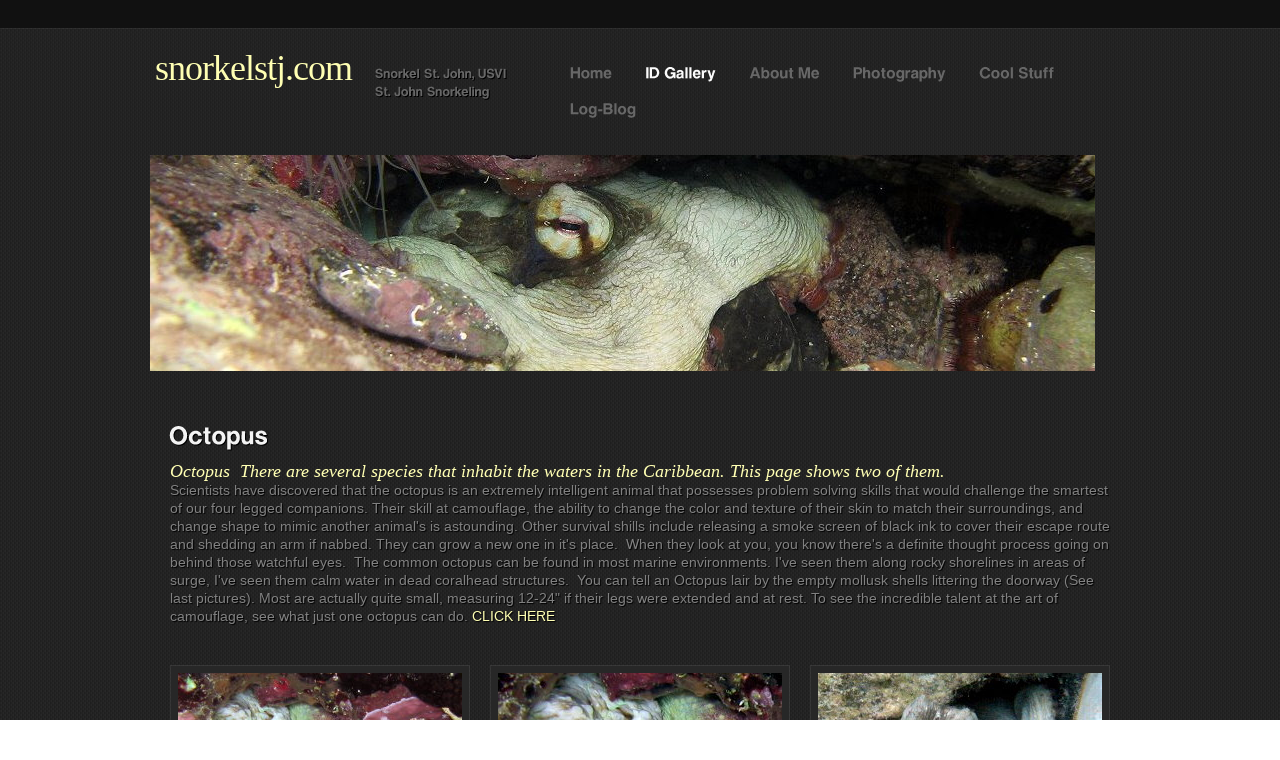

--- FILE ---
content_type: text/html
request_url: http://www.snorkelstj.com/common-octopus.html
body_size: 16071
content:
<!DOCTYPE html>
<html lang="en">
<head>
    <title>Common Octopus - Octopus insularis - USVI Caribbean</title>
    <meta charset="utf-8">
    <link rel="stylesheet" type="text/css" media="screen" href="css/reset.css">
    <link rel="stylesheet" type="text/css" media="screen" href="css/style.css">
    <link rel="stylesheet" type="text/css" media="screen" href="css/grid.css">
    <link rel="stylesheet" type="text/css" media="screen" href="css/prettyPhoto.css">
    <link href='http://fonts.googleapis.com/css?family=Lobster' rel='stylesheet' type='text/css'>
    <script type="text/javascript" src="js/jquery-1.6.2.min.js"></script>
    <script type="text/javascript" src="js/superfish.js"></script>
    <script type="text/javascript" src="js/FF-cash.js"></script>
    <script type="text/javascript" src="js/cufon-yui.js"></script>
    <script type="text/javascript" src="js/cufon-replace.js"></script>
    <script type="text/javascript" src="js/MgOpen_Moderna_400-MgOpen_Moderna_700.font.js"></script>
    <script type="text/javascript" src="js/MgOpen_Moderna_700.font.js"></script>
    <script type="text/javascript" src="js/jquery.color.js"></script>
    <script type="text/javascript" src="js/jquery.prettyPhoto.js"></script>
    <script type="text/javascript">
		jQuery(function(){
			jQuery('ul.sf-menu').superfish();
		});
	</script>
    <script type="text/javascript">
		$(function(){$('.img-box img').hover(
			function(){$(this).stop().animate({backgroundColor:'#434343'},400)},
			function(){$(this).stop().animate({backgroundColor:'#272727'},400)}
		);})
	</script>
    <script type="text/javascript">
	  $(document).ready(function(){
		$("a[data-gal^='prettyPhoto']").prettyPhoto({theme:'facebook'});
	  });
	</script>
		<style type="text/css">
.style1 {
	background-color: #272727;
}
	.auto-style2 {
		font-family: "Lobster 1.3";
	}
	.auto-style3 {
		color: #ffffb3;
		font-weight: normal;
	}
		.auto-style5 {
	text-align: center;
}
	</style>

	<!--[if lt IE 7]>
  		<div style='text-align:center'></div>  
 	<![endif]-->
    <!--[if lt IE 9]>
   		<script type="text/javascript" src="js/html5.js"></script>
        <link rel="stylesheet" type="text/css" media="screen" href="css/ie.css">
	<![endif]-->
</head>
<body id="page3">
   <!--=====HEADER=====-->
    <header>
    	<div class="header-bg">
        <div class="main">
            <div class="inner">
            	<div class="fleft" style="width: 395px">
                   <h1><a href="index.html"><span class="color-2"><span class="auto-style2"><span class="auto-style3">snorkelstj.com</span></span></span></a></h1>
                    <h2 class="slogan">Snorkel St. John, USVI<br>St. John Snorkeling</h2>
                </div>
                 
              <nav style="width: 571px">
<ul class="sf-menu" style="width: 573px">
	<li><a href="index.html">Home</a></li>
	<li><a href="id_gallery.html"><strong>ID Gallery</strong></a>
	<ul>
		<li><a href="fish_gallery.html">Fish</a></li>
		<li><a href="creatures_gallery.html">Creatures</a></li>
		<li><a href="coral_gallery.html">Corals</a></li>
		<li><a href="plants-algae_gallery.html">Plants and Algae</a></li>
		<li><a href="diseases.html">Diseases and Stresses</a></li>
		<li><a href="things-that-sting.html">Things that Sting</a></li>
		<li><a href="turtles.html">Turtles</a></li>
		<li><a href="list-species.html">All Species List</a></li>
	</ul>
	</li>
	<li><a href="about_me.html">About Me</a></li>
	<li><a href="st.john_gallery.html">Photography</a></li>
	<li><a href="cool_stuff.html">Cool Stuff</a></li>	
	<li><a href="log-blog1.html">Log-Blog</a></li>
</ul>
</nav>
                <div class="clear"></div>
            </div>
        </div>
        </div>
    </header>
    <!--=====CONTENT=====-->
    <section id="content">
    	<div class="content-inner">
            <div class="main">
            	<div id="top-content">
                	<img alt="Common Octopus" src="picture_library/creatures/mollusks/OCTOPUS_2291.jpg" width="945" height="216"></div>   
                <div class="container_12">
                	<div class="wrapper padding-1">
                        <div class="grid_12" style="left: 0px; top: 0px">
                            <h3>&nbsp;Octopus </h3><span class="Italic">Octopus&nbsp; 
							There are several species that inhabit the waters in 
							the Caribbean. This page shows two of them. </span><p>Scientists have discovered that the octopus is an extremely intelligent animal that possesses problem solving skills that would 
							challenge the smartest of our four legged companions. Their skill at 
							camouflage, the ability to change the color and texture of their skin to match their surroundings, and change shape to mimic another animal's is astounding. Other survival shills include releasing a smoke screen of black ink to cover their escape route and shedding an arm if nabbed. 
							They can grow a new one in it's place.&nbsp; When 
							they look at you, you know there&#39;s a definite 
							thought process going on behind those watchful eyes.&nbsp; 
							The common octopus can be found in most marine 
							environments. I&#39;ve seen them along rocky shorelines 
							in areas of surge, I&#39;ve seen them calm water in dead 
							coralhead structures.&nbsp; You can tell an Octopus 
							lair by the empty mollusk shells littering the 
							doorway (See last pictures). Most 
							are actually quite small, measuring 12-24&quot; if 
							their legs were extended and at rest. To see the 
							incredible talent at the art of camouflage, see what 
							just one octopus can do.
<a href="just-one-octopus.html">CLICK HERE</a></p>
                           
                            <div class="wrapper padding-6">
                                <div class="grid_4 alpha">
                                    <div class="img-box img-indent-bot">
                                        <img alt="Common Octopus - Octopus insularis" src="picture_library/creatures/mollusks/octopus_0532.jpg" width="284" height="178">
                                    </div>

                                </div>
                                <div class="grid_4">
                                    <div class="img-box img-indent-bot">
                                        <img alt="Common Octopus - Octopus insularis" src="picture_library/creatures/mollusks/octopus_0532a.jpg" width="284" height="178">
                                    </div>

                                </div>
                                <div class="grid_4 omega">
                                    <div class="img-box img-indent-bot">
                                        <img alt="Common Octopus -  Octopus insularis" src="picture_library/creatures/mollusks/octopus_2613.jpg" width="284" height="178">
                                    </div>

                                </div>
                            </div>
                            <div class="wrapper padding-6">
                                <div class="grid_4 alpha">
                                    <div class="img-box img-indent-bot">
                                        <img alt="Common Octopus -  Octopus insularis" src="picture_library/creatures/mollusks/octopus_0605.jpg" width="284" height="178">
                                    </div>

                                </div>
                                <div class="grid_4">
                                    <div class="img-box img-indent-bot">
                                        <img alt="Common Octopus -  Octopus insularis" src="picture_library/creatures/mollusks/octopus_8539.jpg" width="284" height="178">
                                    </div>

                                </div>
                                <div class="grid_4 omega">
                                    <div class="img-box img-indent-bot">
                                        <img alt="Common Octopus -  Octopus insularis" src="picture_library/creatures/mollusks/octopus_8541.jpg" width="284" height="178">
                                    </div>
                            </div>


                           
                        </div>
                        <div class="wrapper padding-6">
                                <div class="grid_4 alpha">
                                    <div class="img-box img-indent-bot">
                                        <img alt="Common Octopus -  Octopus insularis" src="picture_library/creatures/mollusks/octopus_8634.jpg" width="284" height="178">
                                    </div>

                                </div>
                                <div class="grid_4">
                                    <div class="img-box img-indent-bot">
                                        <img alt="Common Octopus -  Octopus insularis" src="picture_library/creatures/mollusks/octopus_8634a.jpg" width="284" height="178">
                                    </div>

                                </div>
                                <div class="grid_4 omega">
                                    <div class="img-box img-indent-bot">
                                        <img alt="Common Octopus -  Octopus insularis" src="picture_library/creatures/mollusks/octopus(100).jpg" width="284" height="178">
                                    </div>
                            </div>


                          </div>
                        <div class="wrapper padding-6">
                                <div class="grid_4 alpha">
                                    <div class="img-box img-indent-bot">
                                        <img alt="Common Octopus -  Octopus insularis" src="picture_library/creatures/mollusks/octopus_9918.jpg" width="284" height="178">
                                    </div>

                                </div>
                                <div class="grid_4">
                                    <div class="img-box img-indent-bot">
                                        <img alt="Common Octopus -  Octopus insularis" src="picture_library/creatures/mollusks/octopus_9918a.jpg" width="284" height="178">
                                    </div>

                                </div>
                                <div class="grid_4 omega">
                                    <div class="img-box img-indent-bot">
                                        <img alt="Common Octopus -  Octopus insularis" src="picture_library/creatures/mollusks/octopus_4040.jpg" width="284" height="178">
                                    </div>
                            </div>
                            
                        </div>
                        <div class="wrapper padding-6" style="left: 0px; top: 0px">
                                <div class="grid_4 alpha">
                                    <div class="img-box img-indent-bot">
                                        <img alt="Common Octopus -  Octopus insularis" src="picture_library/creatures/mollusks/octopus_2660.jpg" width="284" height="178">
                                    </div>

                                </div>
                                <div class="grid_4">
                                    <div class="img-box img-indent-bot">
                                        <img alt="Common Octopus -  Octopus insularis" src="picture_library/creatures/mollusks/octopus(79).jpg" width="284" height="178">
                                    </div>

                                </div>
                                <div class="grid_4 omega">
                                    <div class="img-box img-indent-bot">
                                        <img alt="Common Octopus -  Octopus insularis" src="picture_library/creatures/mollusks/octopus(102).jpg" width="284" height="178">
                                    </div>
                            </div>
                            </div>
                             <div class="wrapper padding-6" style="left: 0px; top: 0px">
                                <div class="grid_4 alpha">
                                    <div class="img-box img-indent-bot">
                                        <img alt="Common Octopus -  Octopus insularis" src="picture_library/creatures/mollusks/octopus_2989.jpg" width="284" height="178">
                                    </div>

                                </div>
                                <div class="grid_4">
                                    <div class="img-box img-indent-bot">
                                        <img alt="Octopus Den" src="picture_library/creatures/mollusks/octopus_9753.jpg" width="284" height="178">
                                    </div>

                                </div>
                                <div class="grid_4 omega">
                                    <div class="img-box img-indent-bot">
                                        <img alt="Octopus Den" src="picture_library/creatures/mollusks/octopus_8399.jpg" width="284" height="178">
                                    </div>
                            </div>
                            
                        </div>
                        <div class="wrapper padding-6" style="left: 0px; top: 0px">
                                <div class="grid_4 alpha">
                                    <div class="img-box img-indent-bot">
                                        <img alt="Octopus Den" src="picture_library/creatures/mollusks/octopus_4268.jpg" width="284" height="178">
                                    </div>

                                </div>
                                <div class="grid_4">
                                    <div class="img-box img-indent-bot" style="background-color: #272727">
                                        </div>

                                </div>
                             <div class="grid_4 omega">
<div>
<h1>&nbsp;<span class="color-2">If you have found this site useful, educational or fun, please consider lending your support to it's continuation. <br />
Help keep this site advertisement free by making a donation through PayPal.<br>I would appreciate your support.</span></h1>

<form action="https://www.paypal.com/donate" method="post" target="_top">
	<div class="auto-style5">
<input type="hidden" name="hosted_button_id" value="5PHYJ6AS4SPNN" />
<input type="image" src="images/x-click-butcc-donate.gif" border="0" name="submit" title="PayPal - The safer, easier way to pay online!" alt="Donate with PayPal button" height="44" width="73" />
<img alt="" border="0" src="https://www.paypal.com/en_US/i/scr/pixel.gif" width="1" height="1" />
	</div>
</form>

</div>
</div>


                               
                        </div>
 
                        </div>
                           

                            </div>
                            </div>
                        </div>
                    </div>
        
    </section>

    <!--=====FOOTER=====-->
    <footer>
    	<div class="main">
        	<div class="inner">
               <div class="wrapper">
                    <div class="fleft">
                       
						 <span class="price">  snorkelstj.com  copyright 2008-2024<br>Please write to:snorkelstj dot com at gmail dot com  Please respect the time and effort 
						and expense to create this site.
						All text and photos are Copyrighted unless 
						clearly noted otherwise. No use is authorized 
						without written permission.</span>
                      </div>                    
                </div>
     </div>     </div>

    </footer>
<script type="text/javascript" src="//assets.pinterest.com/js/pinit.js"></script>
</body></html>

--- FILE ---
content_type: text/css
request_url: http://www.snorkelstj.com/css/style.css
body_size: 18813
content:
/* Getting the new tags to behave */
video {display:block;}
source {display:block;}
section {display:block;}
progress {display:block;}
output {display:block;}
nav {display:block;}
meter {display:block;}
keygen {display:block;}
hgroup {display:block;}
header {display:block;}
footer {display:block;}
figure {display:block;}
figcaption {display:block;}
embed {display:block;}
details {display:block;}
datalist {display:block;}
command {display:block;}
canvas {display:block;}
audio {display:block;}
aside {display:block;}
article {display:block;}
time {display:inline;}

summary {display:inline;}

ruby {display:inline;}

rt {display:inline;}

rp {display:inline;}

mark {display:inline;}

/* Global properties ======================================================== */
html {width:100%; height:100%;}

body { 	 
	font-family: Arial, Helvetica, sans-serif;
	font-size:100%; 
	color:#818181;
	min-width:980px;
	height:100%;
	background: url(../images/body-tail.gif) 50% 50%;
}
.main {
	width:980px; 	
	margin:0 auto;
	font-size:0.75em;
	line-height:1.6em;
}

a {
	color:#ffffb3;
	text-decoration:none;
}
	a:hover {
		text-decoration:underline;
	}
.clear {
	clear:both; 
	width:100%; 
	line-height:0; 
	font-size:0;
	height:0;
	padding:0;
	margin:0;
}
.wrapper {
	width:100%; 
	overflow:hidden;
	position:relative;
}

p {
	font-size: 14px;
	line-height: 18px;
	padding: 0 0 18px 0;
	text-shadow: 1px 1px 1px #000;
}
	.p1 {padding:17px 0 18px 0;}
	.p2 {padding:19px 0 18px 0;}
		#page5 form .p2 {padding:3px 0 6px 0;}
	.p3 {padding:0 0 15px 0;}
		#page5 .p3 {padding:0 0 16px 0;}
	.p4 {padding:0 0 9px 0;}
	.p5 {padding:18px 0 0 0;}
	.p6 {padding:0;}
	.color-1 {color:#fbfbfb;}
	.color-2 {color:#ffffb3;}
.fright {float:right;}
.fleft {float:left;}
strong {
	color:#fbfbfb;
	font-weight:normal;
}
.alignright {text-align: right;}

/*********************************lists**********************************/
.list-1 li {
	display:block;
	line-height:30px;
}
	.list-1 li a {
		color:#ffffb3;
		font-size:12px;
		background:url(../images/marker-1.gif) no-repeat 0 4px;
		padding:0 0 0 16px;
	}
ul.extra {
	margin:-6px 0 0 0;
}
/*********************************boxes**********************************/
.img-indent {
	float:left;
	margin:22px 21px 0 0;
}
.img-indent-2 {
	float:left;
	margin:6px 20px 0 0;
}
.img-indent-bot {
	margin:0 0 18px 0;
}
	#page4 .img-indent-bot {
		margin:22px 0 18px 0;
	}
.img-indent-bot-2 {
	margin:0 0 22px 0;
}
.box-1 {
	background:url(../images/box-1-tail.gif) repeat-x;
	box-shadow:0 0 2px #000;
	-moz-box-shadow:0 0 2px #000;
	-webkit-box-shadow:0 0 2px #000;
	padding:19px 22px 18px 22px;
	overflow:hidden;
}
	#page6 .box-1 {
		background:url(../images/box-1-extra-tail.gif) repeat-x;
		padding:19px 22px 17px 22px;
		}
	.box-1 .date {
		color:#36b3ce;
		display:block;
		font-size:12px;
		text-align:right;
		padding:0 3px 0 0;
		margin:-5px 0 0 0;
	}
	.box-1-border {
		background: url(../images/box-1-separator.gif) no-repeat right 16px;
		padding:0 16px 0 0;
	}
	.box-1 p {
		color:#ebebeb;
		padding:0 0 0 14px;
	}
	.box-1 .button-1 {
		background:url(../images/button-1-bg.png) no-repeat 0 0;
		display:block;
		width:75px;
		height:75px;
		overflow:hidden;
		margin:-2px 0 0 0;
	}
		.box-1 .button-1:hover {
			background:url(../images/button-1-bg.png) no-repeat 0 -77px;
		}
	.box-1 .button-3 {
		background:url(../images/button-3-bg.png) no-repeat 0 0;
		display:block;
		width:36px;
		height:36px;
		overflow:hidden;
		margin:-2px 0 0 0;
	}
		.box-1 .button-3:hover {
			background:url(../images/button-3-bg.png) no-repeat 0 -36px;
		}
	.box-1 h4 a:hover {
		color:#fff;
		text-decoration:none;
	}
.box-2 {
	background:url(../images/box-2-tail.gif) repeat-x;
	overflow:hidden;
	padding:18px 0 10px 0;
	box-shadow:0 0 2px #000;
	-moz-box-shadow:0 0 2px #000;
	-webkit-box-shadow:0 0 2px #000;
	margin:0 0 5px 0;
	min-height:108px;
}
	.box-2 .forum-info-1 {
		padding:6px 0 0 50px;
		background:url(../images/forum-info-1-bg.gif) no-repeat 0 15px;
	}
	.box-2 .forum-info-2 {
		padding:6px 0 0 50px;
		background:url(../images/forum-info-2-bg.gif) no-repeat 0 15px;
	}
.img-box {
	background:url(../images/img-box-tail.png);
	padding:1px;
	float:left;
}
	.img-box img {
		background:#272727;
		padding:7px;
	}
	#page4 .img-box a:hover img {
		background:#434343;
	}
/*********************************indents**********************************/
.padding-1 {padding:19px 0 0 0;}
	#page7 .padding-1 {padding:49px 0 0 0;}
	#page6 .padding-1 {padding:49px 0 0 0;}
	#page5 .padding-1 {padding:49px 0 0 0;}
	#page4 .padding-1 {padding:49px 0 0 0;}
	#page3 .padding-1 {padding:49px 0 0 0;}
	#page2 .padding-1 {padding:49px 0 0 0;}
.padding-2 {padding-left:18px;}
	#page2 .padding-2 {padding:38px 0 0 0;}
	#page5 .padding-2 {padding:20px 0 0 0;}
	#page4 .padding-2 {padding:20px 0 0 0;}
	#page6 .padding-2 {padding:10px 0 0 0;}
.padding-3 {padding-right:26px;}
	#page6 .padding-3 {padding:0 0 0 38px;}
.padding-4 {padding:0 10px;}
	#page6 .padding-4 {padding:0 0 0 20px;}
.padding-5 {padding-bottom:31px;}
	#page3 .padding-5 {padding-bottom:39px;}
.padding-6 {padding:8px 0 0 0;}
	#page3 .padding-6 {padding:22px 0 15px 0;}
	#page5 .padding-6 {padding:16px 0 0 0;}
	#page7 .padding-6 {padding:18px 0 0 0;}
.padding-7 {padding:0 0 22px 0;}
/*********************************other**********************************/
.hr {
	height:2px;
	background:url(../images/hr-line-tail.gif);
}
#top-slider {
	box-shadow:0 4px 6px #181818;
	-moz-box-shadow:0 4px 6px #181818;
	-webkit-box-shadow:0 4px 6px #181818;
	min-height:214px;
}
blockquote {
	background:url(../images/blockquote-bg.gif);
	margin:22px 0 0 0;
	min-height:174px;
	position:relative;
}
	blockquote .inner {
		padding:25px 35px 10px 67px;
		font-style:italic;
		font-size:12px;
		line-height:18px;
	}
	blockquote .caption {
		position:absolute;
		bottom:2px;
		left:66px;
		font-size:12px;
		line-height:18px;
		color:#fbfbfb;
	}
.photo-number {
	font-size:12px;
	line-height:18px;
	padding:5px 0 0 0;
}
.price {
	color: #ffffb3;
	font-size: 12px;
	line-height: 22px;
	display: block;
	padding: 2px 0 4px 0;
}
.post {
	overflow:hidden;
	padding:0 0 4px 0;
}
.post-link-1 {
	background:url(../images/marker-2.gif) no-repeat 0 0;
	padding:0 0 0 31px;
	color:#ffffb3;
	margin:0 25px 0 0;
}
.post-link-2 {
	background:url(../images/marker-3.gif) no-repeat 0 0;
	padding:0 0 0 30px;
	color:#ffffb3;
}
	.post-link-2:hover {
		color:#fbfbfb; 
		text-decoration:none;
	}
	.post-link-1:hover {
		color:#fbfbfb; 
		text-decoration:none;
	}
.forum-header {
	padding:18px 0 0 0;
	overflow:hidden;
}
.forum-row {
	overflow:hidden;
	padding:20px 0 4px 0;
}
.forum-topic p {
	padding:0 0 18px 43px;
}
.forum-topic p.theme {
	padding:0 0 8px 0;
}	
	.forum-topic p.theme a {
		color:#fbfbfb;
		background: url(../images/forum-topic-marker.gif) no-repeat 1px 2px;
		padding:0 0 0 43px;
	}
	.forum-topic p.theme a:hover {
		color:#ffffb3;
		text-decoration:none;
		background: url(../images/forum-topic-marker.gif) no-repeat 1px -16px;
	}
/*********************************slider**********************************/
#faded { margin:0 auto; }
.padding-2 ul.pagination {display:block;}
ul.pagination {
	list-style:none; 
	padding:3px 5px 0 5px; 
	margin:0; 
	overflow:hidden; 
	float:left;
	display:none;
}
ul.pagination li {float:left; line-height:18px;}
*+html ul.pagination li {float:left; line-height:18px; padding:3px 0 0 0;}
ul.pagination li a {
	padding:2px 6px 2px 7px; 
	text-shadow: 1px 1px 1px #000;
	font-size:12px;
	color:#818181;
}
ul.pagination li a:hover {text-decoration:none; color:#fbfbfb;}
ul.pagination li.current a {color:#fbfbfb;}
#faded { width:100%; }
#page4 #faded .slider {
	overflow:hidden;
	height:708px;
}
#page5 #faded .slider {
	overflow:hidden;
	height:681px;
}
a { outline:0; border:0; }
#faded .slider li {
	padding:0 0 21px 0;
}
	#page4 #faded .slider li {
		padding:0 0 8px 0;
	}
.prev {
	float:left;
	background:url(../images/prev-arrow.gif) no-repeat 0 0;
	padding:3px 0 5px 34px;
	margin:0 5px 0 0;
}
.next {
	float:left;
	background:url(../images/next-arrow.gif) no-repeat right 0;
	padding:3px 34px 5px 0;
	margin:0 0 0 9px;
}
/*********************************header*************************************/
header {
	background:url(../images/main-tail.gif) 50% 50%;
	position:relative;
	z-index:10;
}
	.header-bg {background:url(../images/header-tail.gif) repeat-x;}
	header .inner {
		padding:46px 5px 28px 5px;
	}
	header h1 {float:left;}
	header h1 a {
		display:block;
		font-size:36px;
		line-height:44px;
		color:#fff;
		font-family: 'Lobster', cursive;
		letter-spacing:-1px;
	}
		header h1 a:hover {text-decoration:none;}
	
	header .slogan {
		float:left;
		color:#676767;
		font-size:12px;
		line-height:18px;
		padding:18px 0 0 23px;
	}
/*********************************navigation**********************************/
header nav {
	float:right;
	padding:9px 0 0 0;
}
.sf-menu * {
	margin:			0;
	padding:		0;
	list-style:		none;
}
.sf-menu {
	margin:			0;
	padding:		0;
	list-style:		none;
}
.sf-menu ul {
	position:		absolute;
	top:			-999em;
	width:			135px;
	height:auto;
	background:url(../images/sub-nav-tail.png);
	padding:10px 0 7px;
}
.sf-menu li:hover {
	visibility:		inherit; /* fixes IE7 'sticky bug' */
} 
.sf-menu li {
	float:left;
	position:relative;
	border-radius:4px;
	-moz-border-radius:4px;
	-webkit-border-radius:4px;
	background:url(../images/nav-tail.gif) repeat-x 0 0;
	margin:0 0 0 1px;
}
.sfHover {
	z-index:10;
	box-shadow:0 0 2px #000;
	-moz-box-shadow:0 0 2px #000;
	-webkit-box-shadow:0 0 2px #000;
}
.sf-menu a {
	font-size:15px;
	line-height:20px;
	display:block;
	padding:7px 16px 9px 16px;
	color:#676767;
	text-decoration:none;
}
		.sf-menu a.active {
			color:#fff;
		}
		.sf-menu a:hover {
			color:#fff;
		}
		.sf-menu li.sfHover a {
			color:#fff;
		}
		.sf-menu li.active {
					background:url(../images/nav-tail.gif) repeat-x 0 -36px;
					box-shadow:0 0 2px #000;
					-moz-box-shadow:0 0 2px #000;
					-webkit-box-shadow:0 0 2px #000;
		}
		.sf-menu li:hover {
					background:url(../images/nav-tail.gif) repeat-x 0 -36px;
					box-shadow:0 0 2px #000;
					-moz-box-shadow:0 0 2px #000;
					-webkit-box-shadow:0 0 2px #000;
		}
		.sf-menu li.sfHover {
					background:url(../images/nav-tail.gif) repeat-x 0 -36px;
					box-shadow:0 0 2px #000;
					-moz-box-shadow:0 0 2px #000;
					-webkit-box-shadow:0 0 2px #000;
		}
.sf-menu ul li {
	display:block;
	line-height:30px;
	padding:0 0 0 14px;
	float:none;
	background:none;
	box-shadow:none;
	-webkit-box-shadow:none;
	-moz-box-shadow:none;
}
        .sf-menu li li:hover {
					background:url(../images/nav-tail.gif) repeat-x 0 -36px;
					box-shadow:none;
					-moz-box-shadow:none;
					-webkit-box-shadow:none;
					background:none;
		}
	 	.sf-menu li.sfHover ul li a {
			padding:0;
			display:inline;
			font-size:12px;
			color:#7c7c7c;
			background:none;
			box-shadow:none;
			-webkit-box-shadow:none;
			-moz-box-shadow:none;
		}
		.sf-menu li.sfHover ul li a:hover {
			color:#ffffb3;
		}
.sf-menu li.sfHover ul {
	left:			-1px;
	top:			36px; /* match top ul list item height */
	z-index:		99;
}
.sf-menu li:hover ul {
	left:			-1px;
	top:			36px; /* match top ul list item height */
	z-index:		99;
}
ul.sf-menu li.sfHover li ul {
	top:			-999em;
}
ul.sf-menu li:hover li ul {
	top:			-999em;
}
ul.sf-menu li li.sfHover ul {
	left:			10em; /* match ul width */
	top:			0;
}
ul.sf-menu li li:hover ul {
	left:			10em; /* match ul width */
	top:			0;
}
ul.sf-menu li li.sfHover li ul {
	top:			-999em;
}
ul.sf-menu li li:hover li ul {
	top:			-999em;
}
ul.sf-menu li li li.sfHover ul {
	left:			10em; /* match ul width */
	top:			0;
}
ul.sf-menu li li li:hover ul {
	left:			10em; /* match ul width */
	top:			0;
}
.sf-sub-indicator {
	display:none;
}

/*********************************headers*************************************/
#content .box-1 h3 {
	color:#f4f4f4;
	font-size:36px;
	line-height:44px;
	padding:0;
}
#content .box-1 h4 {
	color:#ffffb3;
	font-size:18px;
	line-height:22px;
	background:url(../images/marker-1.gif) no-repeat 0 22px;
	padding:14px 0 0 15px;
}
	#page6 #content .box-1 h4 {
		padding:0 0 0 15px;
		background:url(../images/marker-1.gif) no-repeat 0 8px;
		margin:-6px 0 0 0;
	}
	#page6 #content .forum-header h4 {
		color:#fbfbfb;
		padding:0 0 1px 0;
		margin:0 0 -1px 0;
	}
#content h3 {
	color:#f4f4f4;
	font-size:24px;
	line-height:30px;
	padding:0 0 12px 0;
}
	#content h3.hp-1 {padding:0 0 22px 0;}
	#content h3.hp-2 {padding:0 0 28px 0;}
#content h4 {
	color:#ffffb3;
	font-size:18px;
	line-height:24px;
	padding:0 0 19px 0;
	font-weight:normal;
}
	#content h4.hp-1 {padding:0 0 14px 0;}
/*********************************content*************************************/	
#content {
	padding:0 0 53px 0;
	position:relative;
	z-index:5;
	background:url(../images/main-tail.gif) 50% 50%;
}
	#page2 #content {padding:0 0 55px 0;}
	#page3 #content {padding:0 0 31px 0;}
	#page4 #content {padding:0 0 42px 0;}
	#page5 #content {padding:0 0 42px 0;}
	#page6 #content {padding:0 0 49px 0;}
	#page7 #content {padding:0 0 33px 0;}
	
.slider-img {
	box-shadow:0 4px 6px #181818;
	-moz-box-shadow:0 4px 6px #181818;
	-webkit-box-shadow:0 4px 6px #181818;
}
#content article.a1 {padding:22px 0 0 0;}
#content article.a2 {padding:23px 0 0 0;}

#page1 .buttons {padding:11px 0 14px 0; overflow:hidden;}
#page1 .a2 .buttons {padding:7px 0 0 0; overflow:hidden;}
#page2 .buttons {padding:12px 0 0 0; overflow:hidden;}
#page4 .buttons {padding:12px 0 16px 0; overflow:hidden;}
.button-2 {
	color:#ffffb3;
	font-size:12px;
	line-height:16px;
	padding:5px 16px 7px 16px;
	background:url(../images/button-2-tail.gif);
	border:1px solid #191919;
	text-transform:capitalize;
	display:inline-block;
}
	.button-2:hover {
		text-decoration:none;
		color:#fff;
		background:url(../images/button-2-tail.gif) 0 -28px;
	}
/****************************forms************************/
#sort-form {
	width:239px;
	margin:-2px;
}
#sort-form label {
	font-size:12px;
	line-height:18px;
	padding:4px 2px 0 0;
}
#login-form {
	padding:17px 0 11px 0;
	overflow:hidden;
	width:386px;
}
	#login-form input {
		padding: 0 0 0 10px;
		width:150px;
		height:24px;
		display:block;
		float:left;
		background:#272727;
		border:1px solid #343434;
		color:#818181;
		margin:0 8px 0 0;
		font-size:12px;
		font-family:Arial, Helvetica, sans-serif;
	}
	#login-form input.pass {margin:0;}
#community-form {
	padding:7px 0 0 0;
}
form.jqtransformdone label{
	display: block;
	float:left;
	width:46px;
	padding-top:3px;
	cursor:default !important;
}
form.jqtransformdone div.row{
	clear:both;
	height:40px;
}
.row-2 {
	overflow:hidden;
	padding:4px 0 24px 0;
}
.form-extra {
	padding:4px 0 0 0;
}
	.form-extra a {
		color:#ffffb3;
		font-size:12px;
	}
		#community-form a:hover {
			color:#fbfbfb;
			text-decoration:none;
		}
.form-btns {
	float:left;
	padding:0 0 0 6px;
	margin:-2px 0 0 0;
}
	.form-btns .button-2 {
		padding:5px 15px 7px 15px;
		cursor:pointer;
	}
/* -------------
 * Inputs
 * ------------- */
.jqTransformInputWrapper {
	background: transparent url(../images/input_left.gif) no-repeat left top;
	height: 26px;
	padding: 0px;
	float:left;
	width:223px !important;
}

.jqTransformInputInner {
	padding: 0px;
	margin: 0px;
}

.jqTransformInputInner div {
	height: 26px;
	margin:0px 0px 0px 0;
	overflow:hidden;
}

.jqTransformInputInner div input {
	font-family:Arial, Helvetica, sans-serif;
	font-size:12px;
	vertical-align: middle;
	color:#818181;	
	border: none;
	padding: 4px 0px 3px 6px;
	margin: 0px;
	background:transparent;
	float:left;
	outline:none;
	width:217px !important;
}


.jqTransformSafari .jqTransformInputInner div {
	position: relative;
	overflow: hidden;
	margin:0px 8px;
}
.jqTransformSafari .jqTransformInputInner div input {
	position: absolute;
	top: -10px;
	left: -2px;
	height: 42px; 
	padding-left: 4px;
}
/* -------------
 * Selects
 * ------------- */
.jqTransformSelectWrapper {
	width:188px !important;
	position:relative;
	height: 28px;
	background: url(../images/select_left.gif) no-repeat top left;
	float:left;
	z-index:20;
}
	#page5 .jqTransformSelectWrapper {
		margin:0 20px 0 0;
		width:140px !important;
	}
.jqTransformSelectWrapper div span {
	font-size: 12px;
	float: none;
	position: absolute;
	white-space: nowrap;
	height: 28px;
	line-height: 28px;
	padding: 0 0 0 10px;
	overflow: hidden;
	cursor:pointer;
}
	#page4 .jqTransformSelectWrapper div span {
		padding:4px 0 0 10px;
	}
.jqTransformSelectWrapper  a.jqTransformSelectOpen {
	display: block;
	position: absolute;
	right: 0px;
	width: 28px;
	height: 28px;
	background: url(../images/select_right.gif) no-repeat center center;
}

.jqTransformSelectWrapper ul {
	position: absolute;
	top: 28px;
	left: 0px;
	list-style: none;
	background-color: #272727;
	border: solid 1px #454545;
	display: none;
	margin: 0px;
	padding: 0px;
	height: 150px;
	overflow: auto;
	z-index:100;
	width:185px !important;
}
	#page5 .jqTransformSelectWrapper ul {
		width:137px !important;
	}
.jqTransformSelectWrapper ul a {
	display: block;
	padding: 2px 3px 2px 10px;
	text-decoration: none;
	color:#818181;
	background-color: #272727;
	font-size: 12px;
}

.jqTransformSelectWrapper ul a.selected {
	background: #464646;
	color: #818181;
}

.jqTransformSelectWrapper ul a.selected:hover {
	background:#555;
	color: #818181;
}

.jqTransformSelectWrapper ul a:hover {
	background:#555;
	color: #818181;
}

/* -------------
 * Hidden - used to hide the original form elements
 * ------------- */
.jqTransformHidden {display: none;}
/****************************footer************************/
footer {
	font-size:12px;
	line-height:18px;
}	
	footer .inner {
		padding:25px 20px 24px 20px;
	}
	footer strong {
		font-weight:normal;
		color:#fbfbfb;
		font-size:12px;
	}
	footer a {
		color:#ffffb3;
		font-size:12px;
	}
.Italic {
	font-family: "Times New Roman", Times, serif;
	font-weight: normal;
	font-size: large;
	color: #FFFFB3;
	font-style: italic;
}


--- FILE ---
content_type: text/javascript
request_url: http://www.snorkelstj.com/js/MgOpen_Moderna_400-MgOpen_Moderna_700.font.js
body_size: 83365
content:
/*!
 * The following copyright notice may not be removed under any circumstances.
 * 
 * Copyright:
 * Copyright (c) agenta ltd, 2004
 * 
 * Manufacturer:
 * agenta ltd
 * 
 * Vendor URL:
 * http://www.magenta.gr/
 * 
 * License information:
 * http://www.ellak.gr/fonts/MgOpen/license.html
 */
Cufon.registerFont({"w":205,"face":{"font-family":"MgOpen Moderna","font-weight":400,"font-stretch":"normal","units-per-em":"360","panose-1":"2 11 5 3 0 2 0 6 0 4","ascent":"288","descent":"-72","x-height":"6","bbox":"-29 -308 433 86","underline-thickness":"18","underline-position":"-27","unicode-range":"U+0020-U+2122"},"glyphs":{" ":{"w":97},"!":{"d":"9,-63v0,-20,-9,-93,-9,-114r0,-85r36,0v2,71,-3,135,-9,199r-18,0xm36,0r-36,0r0,-39r36,0r0,39","w":61},"\"":{"d":"77,-157r-24,0r0,-99r24,0r0,99xm25,-157r-25,0r0,-99r25,0r0,99","w":102},"#":{"d":"250,-179r-10,26r-54,0r-16,47r57,0r-9,26r-58,0r-28,81r-30,0r29,-81r-46,0r-29,81r-29,0r28,-81r-55,0r9,-26r55,0r17,-47r-59,0r9,-26r59,0r29,-82r30,0r-29,82r46,0r29,-82r29,0r-28,82r54,0xm157,-153r-47,0r-16,47r47,0","w":275},"$":{"d":"3,-188v-1,-41,36,-67,77,-67r0,-24r19,0r0,24v41,0,75,27,73,69r-32,0v-4,-23,-17,-38,-41,-40r0,83v49,9,82,29,82,80v0,47,-32,70,-82,69r0,33r-19,0r0,-33v-50,1,-81,-32,-80,-83r32,0v0,32,17,54,48,56r0,-93v-47,-9,-75,-25,-77,-74xm80,-226v-37,-5,-56,41,-33,66v7,7,18,10,33,13r0,-79xm99,-20v46,-2,59,-45,35,-74v-8,-8,-19,-14,-35,-16r0,90"},"%":{"d":"282,-63v0,37,-27,63,-63,63v-36,0,-63,-27,-63,-63v0,-36,26,-64,63,-64v36,0,63,28,63,64xm184,-63v0,21,15,36,35,36v22,0,35,-16,35,-36v0,-21,-14,-38,-35,-37v-21,0,-35,16,-35,37xm230,-256r-156,263r-22,0r156,-263r22,0xm125,-185v0,36,-26,64,-62,64v-37,0,-65,-28,-64,-64v0,-36,26,-63,63,-63v37,0,63,26,63,63xm99,-185v0,-21,-15,-37,-36,-37v-23,-1,-37,17,-37,38v0,21,14,36,36,36v23,0,37,-16,37,-37","w":307},"&":{"d":"161,-85v6,-14,8,-20,11,-43r31,0v0,24,-7,48,-20,69r49,59r-44,0r-26,-32v-20,23,-46,43,-82,43v-49,0,-76,-38,-81,-83v5,-40,30,-58,65,-79v-15,-18,-28,-34,-28,-61v-1,-34,29,-59,64,-58v35,0,62,23,61,57v-2,34,-23,53,-49,69xm94,-163v21,-15,35,-23,37,-49v1,-19,-14,-31,-31,-31v-31,-2,-45,34,-25,58v4,6,10,13,19,22xm35,-73v0,59,76,70,109,19r-62,-76v-25,15,-47,27,-47,57","w":257},"'":{"d":"36,-262v2,43,0,79,-36,88r0,-16v14,-2,18,-19,19,-36r-19,0r0,-36r36,0","w":61},"(":{"d":"82,-265v-65,92,-63,248,0,340r-22,0v-33,-44,-60,-101,-60,-170v0,-70,26,-124,60,-170r22,0","w":107},")":{"d":"23,-265v33,46,59,99,59,170v0,70,-25,126,-59,170r-23,0v63,-91,65,-248,0,-340r23,0","w":107},"*":{"d":"175,-199r-52,14r35,44r-23,17r-32,-45r-32,44r-25,-16r36,-44r-52,-14r10,-28r49,16r0,-51r27,0r0,51r49,-16"},"+":{"d":"199,-96r-84,0r0,96r-25,0r0,-96r-84,0r0,-25r84,0r0,-97r25,0r0,97r84,0r0,25"},",":{"d":"37,-39v2,45,0,84,-37,93r0,-18v13,-4,18,-17,18,-36r-18,0r0,-39r37,0","w":61},"-":{"d":"91,-82r-88,0r0,-29r88,0r0,29","w":123},".":{"d":"37,0r-37,0r0,-39r37,0r0,39","w":61},"\/":{"d":"158,-270r-89,303r-21,0r87,-303r23,0"},"0":{"d":"102,-256v112,1,112,263,0,264v-111,-3,-112,-261,0,-264xm102,-226v-72,9,-72,196,0,203v72,-7,72,-196,0,-203"},"1":{"d":"56,-206v44,-1,57,-14,67,-50r26,0r0,256r-34,0r0,-181r-59,0r0,-25"},"2":{"d":"106,-256v44,0,84,32,84,76v0,84,-120,83,-138,148r138,0r0,32r-175,0v0,-33,11,-60,36,-81v32,-27,102,-51,104,-98v1,-27,-22,-45,-48,-46v-32,0,-54,27,-53,62r-33,0v-1,-53,32,-93,85,-93"},"3":{"d":"150,-136v77,29,37,142,-46,142v-55,0,-91,-31,-90,-86r34,0v-1,34,21,55,55,55v31,0,54,-18,53,-48v-2,-37,-28,-45,-72,-45r0,-29v41,0,60,-5,63,-39v1,-24,-20,-43,-44,-42v-33,1,-51,21,-50,57r-33,0v0,-52,29,-86,80,-86v43,0,82,27,82,69v0,26,-15,41,-32,52"},"4":{"d":"193,-63r-37,0r0,63r-33,0r0,-63r-110,0r0,-32r110,-153r33,0r0,156r37,0r0,29xm123,-92r0,-114r-81,114r81,0"},"5":{"d":"55,-150v52,-43,136,2,136,69v0,76,-94,111,-151,69v-18,-13,-26,-31,-26,-54r34,0v6,25,23,43,51,43v31,0,57,-26,57,-58v0,-58,-77,-72,-105,-33r-30,0r20,-134r136,0r0,30r-111,0"},"6":{"d":"50,-134v40,-54,142,-22,142,53v0,48,-40,90,-88,89v-60,-2,-90,-55,-90,-122v0,-99,76,-181,153,-123v16,12,23,31,23,52r-34,0v-2,-42,-62,-57,-87,-21v-12,18,-19,41,-19,72xm105,-22v29,-1,51,-23,51,-55v0,-32,-21,-57,-51,-57v-30,0,-51,23,-51,56v0,32,21,56,51,56"},"7":{"d":"190,-218v-56,66,-86,121,-103,218r-37,0v17,-97,48,-149,104,-215r-139,0r0,-33r175,0r0,30"},"8":{"d":"182,-189v0,25,-15,42,-34,52v25,10,43,34,43,64v0,46,-40,80,-88,80v-48,0,-89,-33,-89,-79v0,-32,18,-54,43,-65v-20,-10,-34,-27,-34,-51v-1,-86,160,-90,159,-1xm58,-187v0,25,19,40,45,40v25,0,43,-16,43,-39v0,-24,-19,-40,-44,-40v-25,0,-44,15,-44,39xm50,-73v0,29,23,50,53,50v29,0,52,-22,52,-50v0,-28,-22,-48,-52,-48v-30,0,-53,19,-53,48"},"9":{"d":"99,-256v62,0,93,53,93,120v0,103,-74,183,-153,124v-17,-13,-24,-31,-24,-51r34,0v0,41,64,58,87,21v11,-17,19,-40,19,-72v-45,56,-141,22,-141,-54v0,-50,36,-88,85,-88xm49,-171v0,32,19,56,51,55v30,0,52,-24,52,-55v0,-30,-22,-55,-52,-55v-31,0,-52,25,-51,55"},":":{"d":"37,-152r-37,0r0,-39r37,0r0,39xm37,0r-37,0r0,-39r37,0r0,39","w":61},";":{"d":"37,-152r-37,0r0,-39r37,0r0,39xm37,-39v2,45,0,84,-37,93r0,-18v13,-6,18,-15,18,-36r-18,0r0,-39r37,0","w":61},"<":{"d":"201,-11r-196,-87r0,-23r196,-86r0,28r-160,70r160,70r0,28"},"=":{"d":"203,-132r-200,0r0,-25r200,0r0,25xm203,-61r-200,0r0,-25r200,0r0,25"},">":{"d":"201,-98r-196,87r0,-28r158,-70r-158,-70r0,-28r196,86r0,23"},"?":{"d":"78,-271v61,-2,105,68,63,115v-20,23,-50,42,-48,85r-32,0v-5,-60,58,-77,62,-127v2,-25,-21,-44,-45,-44v-30,0,-47,26,-46,59r-32,0v-1,-51,29,-86,78,-88xm96,0r-36,0r0,-39r36,0r0,39","w":182},"@":{"d":"163,32v41,0,87,-15,112,-34r10,14v-30,22,-73,41,-121,41v-95,3,-164,-57,-164,-147v0,-94,81,-167,178,-167v85,0,148,49,149,127v1,60,-43,115,-102,113v-25,0,-33,-8,-34,-31v-11,18,-27,30,-54,31v-36,1,-54,-25,-56,-60v-4,-67,86,-138,129,-72r10,-20r23,0r-27,115v0,10,8,15,18,15v40,0,66,-45,66,-89v0,-68,-50,-108,-122,-108v-85,0,-154,63,-153,146v0,76,59,128,138,126xm143,-40v43,-8,47,-31,61,-87v-2,-19,-17,-32,-37,-32v-32,-1,-58,40,-57,75v0,23,11,44,33,44","w":351},"A":{"d":"235,0r-39,0r-28,-78r-103,0r-28,78r-37,0r98,-262r39,0xm158,-109r-41,-116r-41,116r82,0","w":261,"k":{"y":54,"w":44,"v":55,"t":29,"s":12,"q":17,"o":17,"j":8,"i":8,"g":17,"f":27,"e":17,"d":26,"c":18,"a":8,"Z":8,"Y":79,"W":57,"V":78,"U":19,"T":77,"S":22,"Q":28,"O":28,"J":27,"G":29,"C":27}},"B":{"d":"190,-199v0,29,-18,49,-40,58v31,3,52,27,52,60v1,48,-41,81,-90,81r-112,0r0,-262v81,1,189,-16,190,63xm153,-193v0,-49,-66,-40,-117,-40r0,81v51,1,117,7,117,-41xm165,-78v0,-53,-72,-46,-129,-45r0,91v57,1,129,7,129,-46","w":227,"k":{"z":10,"x":8,"Z":13,"Y":30,"X":25,"W":16,"V":21,"T":21,"A":17}},"C":{"d":"122,-26v41,0,74,-32,73,-72r35,0v2,60,-53,105,-112,105v-75,0,-118,-61,-118,-139v0,-78,46,-138,122,-138v55,0,107,36,106,86r-35,0v-6,-31,-34,-55,-70,-55v-54,0,-88,50,-88,107v0,56,32,106,87,106","w":244,"k":{"Z":18,"Y":28,"X":30,"W":11,"V":18,"T":19,"A":20}},"D":{"d":"215,-135v0,71,-47,135,-116,135r-99,0r0,-262r101,0v69,-2,114,57,114,127xm176,-132v0,-51,-30,-100,-78,-100r-62,0r0,200r62,0v49,1,78,-48,78,-100","w":242,"k":{"Z":32,"Y":41,"X":44,"W":20,"V":28,"T":35,"J":13,"A":31}},"E":{"d":"191,0r-191,0r0,-262r188,0r0,32r-152,0r0,78r140,0r0,31r-140,0r0,89r155,0r0,32","w":204,"k":{"y":24,"w":22,"v":25,"t":22,"q":12,"o":12,"g":12,"f":24,"e":12,"d":16,"c":12,"Y":7,"T":10,"S":12,"Q":9,"O":9,"J":15,"G":9,"C":9}},"F":{"d":"177,-230r-141,0r0,79r123,0r0,32r-123,0r0,119r-36,0r0,-262r177,0r0,32","w":185,"k":{"z":75,"y":25,"x":37,"w":22,"v":26,"u":8,"t":18,"s":17,"r":8,"q":13,"p":8,"o":12,"n":8,"m":8,"g":12,"f":21,"e":12,"d":15,"c":12,"a":19,"Z":10,"S":9,"Q":8,"O":8,"J":98,"G":8,"C":8,"A":49}},"G":{"d":"37,-132v0,57,34,108,88,108v47,0,82,-40,81,-89r-82,0r0,-29r115,0r0,142r-23,0r-8,-35v-18,24,-48,41,-86,42v-70,2,-122,-65,-122,-137v0,-109,109,-178,198,-118v22,16,34,37,37,64r-35,0v-7,-32,-37,-56,-74,-56v-55,0,-89,51,-89,108","w":262,"k":{"Y":32,"W":14,"V":21,"T":23}},"H":{"d":"208,0r-35,0r0,-123r-137,0r0,123r-36,0r0,-262r36,0r0,107r137,0r0,-107r35,0r0,262","w":237},"I":{"d":"47,0r-36,0r0,-262r36,0r0,262","w":75},"J":{"d":"75,-25v35,0,41,-20,41,-62r0,-175r36,0r0,190v0,53,-25,79,-77,79v-56,-1,-75,-33,-75,-92r35,0v0,34,9,60,40,60","w":181,"k":{"A":13}},"K":{"d":"212,0r-44,0r-92,-132r-40,39r0,93r-36,0r0,-262r36,0r0,126r126,-126r48,0r-107,106","w":234,"k":{"y":55,"w":45,"v":56,"u":13,"t":30,"s":19,"q":27,"o":27,"g":27,"f":24,"e":27,"d":32,"c":27,"a":13,"Y":7,"T":10,"S":28,"Q":39,"O":39,"J":29,"G":39,"C":37}},"L":{"d":"167,0r-167,0r0,-262r36,0r0,229r131,0r0,33","w":180,"k":{"y":47,"w":39,"v":48,"t":24,"q":12,"o":12,"j":8,"i":8,"g":12,"f":27,"e":12,"d":20,"c":12,"Z":8,"Y":79,"W":51,"V":71,"U":13,"T":77,"S":15,"Q":27,"O":27,"J":18,"G":27,"C":24}},"M":{"d":"247,0r-35,0r0,-225r-73,225r-34,0r-72,-224r0,224r-33,0r0,-262r52,0r70,221r75,-221r50,0r0,262","w":276},"N":{"d":"208,0r-39,0r-135,-213r0,213r-34,0r0,-262r39,0r135,212r0,-212r34,0r0,262","w":236},"O":{"d":"0,-131v0,-77,52,-139,126,-139v73,0,122,62,122,137v0,77,-49,140,-123,140v-75,0,-125,-62,-125,-138xm37,-131v0,57,33,106,88,106v53,0,86,-50,86,-106v0,-57,-32,-106,-86,-106v-54,0,-88,49,-88,106","w":273,"k":{"Z":28,"Y":39,"X":40,"W":18,"V":26,"T":31,"J":10,"A":28}},"P":{"d":"188,-186v0,45,-35,75,-81,75r-71,0r0,111r-36,0r0,-262r110,0v44,-1,78,31,78,76xm154,-187v0,-50,-65,-44,-118,-43r0,88v54,2,118,4,118,-45","w":208,"k":{"z":11,"x":8,"s":13,"q":17,"o":17,"g":17,"e":17,"d":20,"c":17,"a":17,"Z":26,"Y":30,"X":32,"W":14,"V":20,"T":20,"S":9,"J":104,"A":54}},"Q":{"d":"126,-270v121,0,159,165,90,243r31,26r-17,22r-37,-30v-91,48,-193,-18,-193,-122v0,-77,51,-139,126,-139xm37,-131v0,72,58,132,127,99r-29,-24r17,-22r36,28v52,-56,27,-189,-63,-189v-55,0,-88,51,-88,108","w":277,"k":{"Y":39,"W":18,"V":26,"T":32,"J":10}},"R":{"d":"194,-190v0,27,-16,50,-36,60v28,15,31,25,31,76v0,31,11,37,14,54r-41,0v-6,-9,-10,-30,-10,-63v0,-62,-61,-48,-116,-49r0,112r-36,0r0,-262v87,-1,194,-12,194,72xm159,-190v0,-48,-70,-43,-123,-42r0,89v56,2,123,3,123,-47","w":235,"k":{"y":9,"w":8,"v":9,"t":8,"s":12,"q":11,"o":11,"j":8,"i":8,"g":10,"f":9,"e":11,"d":18,"c":11,"a":10,"Z":8,"Y":38,"W":22,"V":28,"T":28,"S":14,"Q":12,"O":12,"J":23,"G":12,"C":11}},"S":{"d":"103,-242v-29,-1,-64,19,-61,45v9,67,162,33,162,121v0,78,-120,108,-174,58v-19,-18,-30,-40,-30,-69r34,0v0,39,27,65,66,65v32,0,71,-19,68,-48v-7,-69,-159,-35,-159,-122v0,-74,107,-101,158,-56v19,16,29,36,29,62r-34,0v0,-34,-24,-56,-59,-56","w":230,"k":{"z":13,"y":8,"x":10,"v":8,"Z":15,"Y":35,"X":27,"W":19,"V":25,"T":25,"J":9,"A":20}},"T":{"d":"202,-231r-83,0r0,231r-36,0r0,-231r-83,0r0,-31r202,0r0,31","w":216,"k":{"z":65,"y":64,"x":64,"w":63,"v":65,"u":58,"t":18,"s":63,"r":58,"q":61,"p":58,"o":61,"n":58,"m":58,"g":61,"f":22,"e":61,"d":65,"c":62,"a":62,"Z":10,"S":12,"Q":22,"O":22,"J":72,"G":21,"C":19,"A":66}},"U":{"d":"102,-28v39,0,68,-33,68,-74r0,-160r36,0r0,160v2,61,-44,108,-106,108v-61,0,-100,-46,-100,-108r0,-160r36,0r0,160v-1,41,26,74,66,74","w":234,"k":{"Z":10,"A":21}},"V":{"d":"224,-262r-93,262r-37,0r-94,-262r37,0r76,219r73,-219r38,0","w":243,"k":{"z":24,"y":19,"x":21,"w":18,"v":19,"u":13,"t":15,"s":31,"r":12,"q":35,"p":11,"o":35,"n":11,"m":11,"g":35,"f":15,"e":35,"d":39,"c":35,"a":35,"Z":10,"S":18,"Q":21,"O":21,"J":54,"G":21,"C":20,"A":72}},"W":{"d":"328,-262r-70,262r-35,0r-60,-217r-58,217r-36,0r-69,-262r35,0r54,209r55,-209r38,0r57,208r55,-208r34,0","w":350,"k":{"z":18,"y":13,"x":15,"w":12,"v":13,"u":7,"t":10,"s":24,"q":26,"o":25,"g":25,"f":10,"e":26,"d":30,"c":25,"a":27,"Z":10,"S":15,"Q":15,"O":15,"J":42,"G":15,"C":15,"A":54}},"X":{"d":"221,0r-44,0r-67,-106r-67,106r-43,0r90,-135r-85,-127r43,0r63,97r64,-97r42,0r-86,127","w":243,"k":{"y":42,"w":41,"v":42,"u":11,"t":27,"s":17,"q":25,"o":25,"g":25,"f":22,"e":24,"d":30,"c":24,"a":11,"Y":7,"T":10,"S":26,"Q":36,"O":36,"J":27,"G":36,"C":34}},"Y":{"d":"212,-262r-87,154r0,108r-36,0r0,-108r-89,-154r36,0r71,124r69,-124r36,0","w":229,"k":{"z":37,"y":32,"x":34,"w":31,"v":32,"u":26,"t":24,"s":48,"r":25,"q":55,"p":23,"o":54,"n":22,"m":22,"g":55,"f":28,"e":55,"d":58,"c":54,"a":53,"Z":10,"S":23,"Q":31,"O":31,"J":75,"G":31,"C":29,"A":69}},"Z":{"d":"202,0r-202,0r0,-30r161,-202r-151,0r0,-30r192,0r0,32r-158,198r158,0r0,32","w":219,"k":{"y":25,"w":24,"v":25,"t":18,"q":10,"o":10,"g":10,"f":20,"e":9,"d":13,"c":9,"S":9,"Q":18,"O":18,"J":12,"G":17,"C":15}},"[":{"d":"71,73r-71,0r0,-335r71,0r0,24r-39,0r0,286r39,0r0,25","w":96},"\\":{"d":"110,33r-23,0r-87,-303r22,0","w":135},"]":{"d":"71,73r-71,0r0,-25r39,0r0,-286r-39,0r0,-24r71,0r0,335","w":96},"^":{"d":"155,-200r-21,0r-31,-41r-31,41r-22,0r35,-62r35,0"},"_":{"d":"183,86r-183,0r0,-26r183,0r0,26","w":208},"`":{"d":"36,-181r-36,0v-2,-43,-2,-81,36,-89r0,17v-16,1,-18,19,-18,36r18,0r0,36","w":61},"a":{"d":"86,-200v40,0,74,24,74,62v0,36,-3,78,2,110v1,6,12,5,19,4r0,24v-22,10,-52,2,-51,-25v-27,43,-135,45,-130,-25v3,-46,32,-57,85,-63v34,-4,43,-2,43,-23v0,-47,-88,-44,-88,3r-31,0v-1,-41,34,-67,77,-67xm68,-22v38,0,68,-26,59,-74v-43,8,-91,10,-94,44v-2,20,16,30,35,30","k":{"y":21,"w":17,"v":20,"t":12,"f":13}},"b":{"d":"89,-195v51,-1,88,47,88,99v0,53,-35,102,-87,102v-28,0,-47,-12,-59,-30r0,24r-31,0r0,-262r31,0r0,97v11,-18,31,-30,58,-30xm86,-22v35,0,58,-34,58,-71v0,-39,-22,-75,-59,-74v-35,0,-58,33,-57,71v0,38,22,74,58,74","w":203,"k":{"z":8,"y":13,"x":21,"w":8,"v":12,"t":14,"f":16}},"c":{"d":"93,-23v28,0,50,-19,54,-45r35,0v-5,43,-44,75,-90,75v-56,0,-92,-46,-92,-103v0,-81,86,-131,148,-82v16,13,27,29,31,50r-35,0v-3,-22,-26,-40,-51,-40v-38,0,-58,33,-58,72v0,39,21,74,58,73","w":200,"k":{"y":11,"x":18,"w":7,"v":11}},"d":{"d":"0,-95v0,-82,98,-142,146,-73r0,-94r31,0r0,262r-31,0r0,-24v-15,15,-33,30,-61,30v-49,0,-85,-51,-85,-101xm93,-22v37,0,58,-36,58,-75v0,-38,-22,-72,-57,-72v-36,0,-59,35,-59,74v0,38,22,73,58,73","w":206},"e":{"d":"0,-94v0,-91,112,-143,162,-69v15,21,23,47,23,78r-149,0v0,33,23,63,57,63v25,0,48,-19,52,-42r36,0v-8,39,-42,71,-88,71v-56,1,-93,-44,-93,-101xm149,-111v0,-47,-62,-78,-95,-40v-9,11,-16,24,-18,40r113,0","w":210,"k":{"z":9,"y":16,"x":22,"w":12,"v":16,"t":11,"f":12}},"f":{"d":"98,-235v-28,-12,-37,12,-34,44r34,0r0,26r-34,0r0,165r-33,0r0,-165r-31,0r0,-26r31,0v-3,-62,12,-79,67,-74r0,30","w":122,"k":{"q":8,"o":8,"g":8,"e":8,"d":13,"c":7}},"g":{"d":"86,-197v27,1,45,13,60,30r0,-24r32,0r0,182v4,73,-83,110,-144,75v-18,-10,-26,-26,-26,-44r32,0v9,35,76,45,94,6v7,-15,13,-31,13,-51v-13,16,-33,28,-60,29v-50,1,-87,-50,-87,-102v0,-52,37,-102,86,-101xm94,-22v35,0,58,-36,57,-73v0,-39,-22,-74,-58,-74v-37,0,-58,34,-58,73v-1,39,22,74,59,74","w":217,"k":{"i":7}},"h":{"d":"94,-197v41,0,66,31,65,75r0,122r-32,0v-6,-63,22,-166,-39,-170v-29,-2,-56,27,-56,57r0,113r-32,0r0,-262r32,0r0,98v8,-20,36,-33,62,-33","w":187},"i":{"d":"35,-226r-31,0r0,-36r31,0r0,36xm35,0r-31,0r0,-191r31,0r0,191","w":71},"j":{"d":"43,-226r-32,0r0,-36r32,0r0,36xm-20,42v22,1,31,-2,31,-25r0,-208r32,0r0,212v2,42,-20,53,-63,51r0,-30","w":90,"k":{"z":11,"y":11,"x":10,"w":9,"v":11,"t":11,"s":10,"q":14,"o":8,"l":16,"i":17,"g":8,"f":11,"e":8,"d":15,"c":9,"a":9}},"k":{"d":"159,-192r-71,71r70,121r-36,0r-57,-99r-34,34r0,65r-31,0r0,-262r31,0r0,158r87,-88r41,0","w":180,"k":{"s":9,"q":17,"o":17,"g":16,"e":16,"d":27,"c":16}},"l":{"d":"43,0r-32,0r0,-262r32,0r0,262","w":72},"m":{"d":"136,-166v27,-52,128,-37,128,33r0,133r-31,0v-5,-64,21,-171,-41,-171v-63,0,-38,106,-43,171r-33,0v-6,-63,23,-170,-40,-170v-64,0,-40,105,-44,170r-32,0r0,-192r30,0r0,26v16,-40,90,-40,106,0","w":292},"n":{"d":"93,-198v86,-1,64,114,66,198r-32,0v-6,-63,23,-166,-41,-170v-31,-2,-56,30,-56,61r0,109r-30,0r0,-192r30,0r0,29v10,-20,35,-35,63,-35","w":187},"o":{"d":"185,-95v0,57,-37,101,-92,101v-55,0,-93,-44,-93,-101v0,-58,37,-102,93,-102v55,0,92,46,92,102xm35,-96v0,38,23,74,58,74v37,0,58,-35,58,-74v0,-40,-21,-73,-58,-73v-35,-1,-58,35,-58,73","w":212,"k":{"z":10,"y":15,"x":23,"w":10,"v":14,"t":10,"f":10}},"p":{"d":"91,-197v51,-2,86,50,86,103v0,53,-34,102,-86,100v-25,0,-45,-10,-60,-29r0,95r-31,0r0,-264r31,0r0,28v13,-18,32,-33,60,-33xm86,-22v36,0,58,-36,58,-74v0,-38,-23,-73,-58,-73v-35,0,-58,36,-58,74v0,38,22,73,58,73","w":203,"k":{"z":7,"y":19,"x":20,"w":9,"v":13,"t":8,"f":8}},"q":{"d":"87,-197v28,0,47,14,59,32r0,-26r31,0r0,263r-31,0r0,-97v-9,19,-30,30,-56,31v-53,1,-90,-45,-90,-100v0,-53,36,-103,87,-103xm94,-22v37,0,57,-36,57,-75v0,-38,-22,-72,-58,-72v-35,0,-58,33,-58,71v0,40,21,76,59,76","w":227,"k":{"z":14,"y":14,"x":13,"w":12,"v":13,"u":8,"t":12,"s":13,"r":7,"q":17,"p":8,"o":11,"n":8,"m":8,"l":18,"k":7,"i":18,"h":7,"g":11,"f":13,"e":11,"d":11,"c":12,"b":8,"a":12}},"r":{"d":"92,-161v-38,-1,-60,16,-60,54r0,107r-32,0r0,-191r30,0r0,34v10,-26,28,-37,62,-38r0,34","w":111},"s":{"d":"37,-145v-10,26,94,42,89,43v68,32,14,108,-50,108v-44,0,-77,-26,-76,-68r31,0v0,26,21,40,47,40v22,1,50,-13,46,-32v-8,-46,-119,-23,-119,-87v0,-53,82,-72,123,-42v16,11,23,26,23,45r-31,0v3,-40,-80,-43,-83,-7","w":180,"k":{"y":8,"x":10,"v":8}},"t":{"d":"60,-48v-3,23,17,24,35,20r0,28v-36,5,-67,2,-67,-37r0,-128r-28,0r0,-26r28,0r0,-54r32,0r0,54r35,0r0,26r-35,0r0,117","w":118,"k":{"d":11}},"u":{"d":"71,-21v32,2,57,-34,57,-67r0,-103r32,0r0,191r-31,0r0,-28v-12,20,-36,34,-65,34v-40,1,-64,-31,-64,-73r0,-124r32,0v6,63,-22,165,39,170","w":189},"v":{"d":"175,-191r-70,191r-34,0r-71,-191r35,0r53,153r52,-153r35,0","w":197,"k":{"q":9,"o":9,"g":9,"e":9,"d":9,"c":8,"a":9}},"w":{"d":"262,-191r-59,191r-32,0r-41,-147r-40,147r-32,0r-58,-191r34,0r40,146r38,-146r37,0r38,146r41,-146r34,0","w":285,"k":{"a":8}},"x":{"d":"175,0r-39,0r-50,-74r-49,74r-37,0r67,-98r-64,-93r38,0r46,68r47,-68r37,0r-64,92","w":198,"k":{"s":10,"q":18,"o":18,"g":19,"e":18,"d":18,"c":18}},"y":{"d":"25,39v30,6,38,-3,46,-32r-71,-198r36,0r53,155r53,-155r35,0r-76,213v-11,33,-35,59,-76,47r0,-30","w":199,"k":{"q":18,"o":9,"g":13,"e":10,"d":10,"c":9,"a":10}},"z":{"d":"159,0r-159,0r0,-26r112,-137r-107,0r0,-28r149,0r0,26r-112,137r117,0r0,28","w":180},"{":{"d":"82,-37v-2,51,-7,85,43,84r0,27v-50,-2,-76,-13,-76,-62v0,-49,8,-99,-49,-93r0,-27v106,12,-12,-167,125,-155r0,26v-87,-11,-7,131,-79,142v25,9,37,24,36,58","w":149},"|":{"d":"116,-120r-27,0r0,-136r27,0r0,136xm116,63r-27,0r0,-136r27,0r0,136"},"}":{"d":"76,-201v0,48,-9,100,49,93r0,27v-108,-14,17,168,-125,155r0,-27v49,6,43,-40,43,-84v0,-35,10,-48,36,-58v-38,-9,-38,-52,-35,-98v2,-34,-12,-43,-44,-44r0,-26v50,2,76,13,76,62","w":149},"~":{"d":"154,-198v25,-2,36,-21,35,-50r27,0v0,44,-21,76,-62,76v-29,6,-68,-50,-92,-50v-25,0,-36,23,-35,50r-27,0v0,-44,21,-77,62,-76v29,-6,67,52,92,50","w":241},"\u0192":{"d":"102,-239v-29,-12,-38,12,-35,44r35,0r0,26r-35,0r-46,241r-33,0r47,-241r-31,0r0,-26r31,0v-5,-63,14,-80,67,-73r0,29","w":132},"\u201e":{"d":"37,-39v2,45,0,84,-37,93r0,-18v13,-4,18,-17,18,-36r-18,0r0,-39r37,0xm94,-39v2,44,2,84,-36,93r0,-18v13,-4,17,-18,18,-36r-18,0r0,-39r36,0","w":120},"\u2026":{"d":"37,0r-37,0r0,-39r37,0r0,39xm98,0r-37,0r0,-39r37,0r0,39xm159,0r-37,0r0,-39r37,0r0,39","w":183},"\u2020":{"d":"119,-208r83,0r0,31r-83,0r0,177r-36,0r0,-177r-83,0r0,-31r83,0r0,-55r36,0r0,55","w":216},"\u2021":{"d":"119,-62r0,62r-36,0r0,-61r-83,0r0,-32r83,0r0,-84r-83,0r0,-31r83,0r0,-55r36,0r0,55r83,0r0,31r-83,0r0,84r83,0r0,31r-83,0","w":216},"\u2030":{"d":"282,-63v0,37,-27,63,-63,63v-36,0,-63,-27,-63,-63v0,-36,26,-64,63,-64v36,0,63,28,63,64xm184,-63v0,21,15,36,35,36v22,0,35,-16,35,-36v0,-21,-14,-38,-35,-37v-21,0,-35,16,-35,37xm230,-256r-156,263r-22,0r156,-263r22,0xm125,-185v0,36,-26,64,-62,64v-37,0,-65,-28,-64,-64v0,-36,26,-63,63,-63v37,0,63,26,63,63xm99,-185v0,-21,-15,-37,-36,-37v-23,-1,-37,17,-37,38v0,21,14,36,36,36v23,0,37,-16,37,-37xm433,-63v0,37,-27,63,-63,63v-36,0,-63,-27,-63,-63v0,-36,26,-64,63,-64v36,0,63,27,63,64xm335,-63v0,21,15,36,35,36v22,0,35,-16,35,-36v0,-21,-14,-38,-35,-37v-21,0,-35,16,-35,37","w":471},"\u2039":{"d":"201,-11r-196,-87r0,-23r196,-86r0,28r-160,70r160,70r0,28"},"\u2018":{"d":"36,-174r-36,0v-2,-43,0,-79,36,-88r0,16v-14,2,-19,19,-18,36r18,0r0,36","w":61},"\u2019":{"d":"36,-262v2,43,0,79,-36,88r0,-16v14,-2,18,-19,19,-36r-19,0r0,-36r36,0","w":61},"\u201c":{"d":"36,-174r-36,0v-2,-43,0,-79,36,-88r0,16v-14,2,-19,19,-18,36r18,0r0,36xm90,-174r-36,0v-2,-43,0,-79,36,-88r0,16v-14,2,-19,19,-18,36r18,0r0,36","w":117},"\u201d":{"d":"36,-262v2,43,0,79,-36,88r0,-16v14,-2,18,-19,19,-36r-19,0r0,-36r36,0xm90,-262v2,43,0,79,-36,88r0,-16v14,-2,18,-19,19,-36r-19,0r0,-36r36,0","w":117},"\u2022":{"d":"86,-223v46,0,86,40,86,86v0,46,-40,86,-86,86v-46,0,-86,-40,-86,-86v0,-46,40,-86,86,-86","w":200},"\u2013":{"d":"183,-87r-183,0r0,-20r183,0r0,20","w":208},"\u2014":{"d":"244,-87r-244,0r0,-20r244,0r0,20","w":269},"\u2122":{"d":"101,-247r-42,0r0,117r-18,0r0,-116r-41,0r0,-16r101,0r0,15xm231,-130r-17,0r0,-113r-37,113r-16,0r-36,-113r0,113r-17,0r0,-132r26,0r35,111r37,-111r25,0r0,132","w":259},"\u203a":{"d":"201,-98r-196,87r0,-28r158,-70r-158,-70r0,-28r196,86r0,23"},"\u00a0":{"w":221},"\u00a3":{"d":"40,-28v39,-27,94,22,128,-8r15,25v-36,48,-118,-25,-164,16r-18,-25v30,-26,56,-50,37,-95r-38,0r0,-18r28,0v-38,-57,-10,-133,65,-129v48,2,89,32,83,85r-33,0v0,-33,-16,-55,-49,-55v-63,0,-51,64,-30,99r57,0r0,18r-49,0v15,38,-8,62,-32,87","w":207},"\u00a4":{"d":"152,-175v11,15,12,44,1,61r36,35r-21,21r-35,-36v-17,10,-48,11,-66,0r-36,36r-21,-21r36,-35v-10,-19,-9,-44,2,-61r-38,-37r21,-21r38,39v15,-9,46,-9,61,0r38,-39r21,21xm136,-143v0,-20,-15,-34,-36,-34v-22,0,-37,15,-37,34v0,18,14,34,36,34v22,0,37,-15,37,-34","w":213},"\u00a5":{"d":"146,-145r35,0r-1,19r-45,0v-4,9,-11,13,-10,27r56,0r-1,19r-55,1r0,79r-36,0r0,-80r-57,0r0,-19r57,0v1,-14,-7,-18,-11,-27r-46,0r0,-19r35,0r-67,-117r36,0r71,124r69,-124r36,0","w":229},"\u00a7":{"d":"46,-218v-7,22,86,60,80,59v42,23,31,83,-5,99v41,34,5,95,-46,95v-35,0,-64,-25,-63,-60r31,0v-4,39,60,40,66,10v-5,-52,-112,-51,-109,-112v1,-24,15,-41,32,-51v-38,-30,-5,-92,46,-92v35,0,60,24,59,59r-30,0v1,-38,-59,-42,-61,-7xm103,-77v26,-18,23,-46,-11,-64v-33,-18,-33,-17,-41,-22v-28,18,-23,44,11,63v34,19,33,19,41,23","w":178},"\u00a8":{"d":"64,-271r-33,0r0,-37r33,0r0,37xm5,-271r-33,0r0,-37r33,0r0,37","w":60},"\u00a9":{"d":"261,-130v0,77,-54,132,-131,132v-76,0,-131,-57,-131,-132v0,-75,55,-132,131,-132v76,0,131,56,131,132xm17,-130v0,66,47,115,113,115v66,0,114,-50,114,-115v1,-66,-48,-115,-114,-115v-66,0,-113,50,-113,115xm127,-71v21,0,36,-13,39,-31r26,0v-2,31,-31,53,-63,53v-42,0,-70,-36,-70,-80v0,-61,62,-106,111,-68v12,9,19,20,20,35r-25,0v-1,-16,-18,-28,-36,-28v-28,0,-44,31,-43,59v0,30,12,60,41,60","w":286},"\u00aa":{"d":"80,-183v-1,8,3,10,11,9r0,12v-12,5,-25,0,-26,-13v-13,22,-67,24,-65,-12v2,-31,37,-30,63,-38v5,-13,-9,-22,-21,-22v-12,0,-21,7,-22,18r-16,0v0,-20,19,-33,39,-33v40,0,39,39,37,79xm34,-173v19,-1,35,-13,30,-37v-22,4,-46,4,-47,22v0,9,7,15,17,15","w":102},"\u00ab":{"d":"131,-36r-58,-42r0,-36r58,-44r0,32r-38,30r38,29r0,31xm58,-36r-58,-42r0,-36r58,-44r0,32r-39,30r39,29r0,31","w":156},"\u00ac":{"d":"183,-107r0,66r-20,0r0,-46r-163,0r0,-20r183,0","w":208},"\u00ae":{"d":"174,-171v0,-34,-49,-30,-86,-29r0,62v39,2,86,2,86,-33xm261,-130v0,77,-54,132,-131,132v-76,0,-131,-57,-131,-132v0,-75,55,-132,131,-132v76,0,131,56,131,132xm17,-130v0,66,47,115,113,115v66,0,114,-50,114,-115v1,-66,-48,-115,-114,-115v-66,0,-113,50,-113,115xm173,-129v28,-1,18,75,31,87r0,4r-28,0v-4,-6,-6,-21,-6,-44v0,-43,-44,-33,-82,-34r0,78r-25,0r0,-183v61,0,136,-9,136,50v0,19,-12,36,-26,42","w":286},"\u00af":{"d":"244,-268r-244,0r0,-20r244,0r0,20","w":243},"\u00b0":{"d":"90,-253v0,26,-19,45,-45,45v-26,0,-45,-19,-45,-45v0,-25,19,-46,45,-46v27,0,45,19,45,46xm22,-252v0,12,10,23,23,23v13,0,23,-11,23,-23v0,-14,-8,-24,-23,-24v-14,-1,-23,12,-23,24","w":115},"\u00b1":{"d":"202,-127r-86,0r0,61r-26,0r0,-61r-87,0r0,-25r87,0r0,-60r25,0r0,60r87,0r0,25xm202,-5r-199,0r0,-25r199,0r0,25"},"\u00b4":{"d":"25,-157r-25,0r0,-99r25,0r0,99","w":65},"\u00b5":{"d":"160,-55v0,20,4,35,21,30r0,26v-26,8,-49,0,-52,-26v-12,40,-80,38,-98,4r0,93r-31,0r0,-263r32,0v2,68,-15,170,48,170v62,0,47,-102,48,-170r32,0r0,136","w":193},"\u00b6":{"d":"5,-231r9,0r12,34r12,-34r8,0r0,40r-5,0r0,-34r-13,34r-5,0r-13,-35r0,35r-5,0r0,-40xm68,-223v22,0,9,21,12,34v2,11,-16,11,-26,9v-1,-13,26,9,21,-18v-5,10,-28,7,-25,-9v0,-11,6,-16,18,-16xm75,-206v0,-7,1,-14,-7,-13v-15,-3,-18,23,-4,23v7,0,11,-3,11,-10xm0,-209v2,-61,76,-70,147,-64r0,17r-17,0r0,256r-16,0r0,-256r-32,0r0,256r-16,0r0,-156v-34,1,-67,-21,-66,-53","w":175},"\u00b7":{"d":"37,-152r-37,0r0,-39r37,0r0,39","w":61},"\u2219":{"d":"37,-152r-37,0r0,-39r37,0r0,39","w":61},"\u00bb":{"d":"131,-78r-58,42r0,-31r38,-29r-38,-30r0,-32r58,44r0,36xm58,-78r-58,42r0,-31r38,-29r-38,-30r0,-32r58,44r0,36","w":155},"\u00ff":{"d":"10,-5v3,0,3,7,0,7v-1,0,-3,-1,-3,-2v2,2,5,1,5,-1v-2,1,-5,1,-5,-2v0,-2,1,-2,3,-2xm8,-2v0,2,4,3,4,0v0,-2,-4,-3,-4,0xm7,0v-1,-7,-2,-5,-3,0v-2,-4,-4,-8,-3,0r-1,-6v4,9,7,-4,7,6","w":32},"\u03c0":{"d":"175,-45v1,20,5,21,26,22r0,25v-45,6,-58,-10,-58,-61r0,-103r-85,0r0,162r-33,0r0,-162r-25,0r0,-29r201,0r0,29r-26,0r0,117","w":222},"\u00a6":{"d":"116,-120r-27,0r0,-136r27,0r0,136xm116,63r-27,0r0,-136r27,0r0,136"},"\u00ad":{"d":"183,-87r-183,0r0,-20r183,0r0,20","w":208},"\u00b2":{"d":"60,-252v51,0,74,60,31,87v-1,5,-67,31,-67,47r90,0r0,19r-114,0v-4,-59,86,-60,92,-108v2,-16,-16,-28,-33,-27v-21,0,-34,14,-33,37r-22,0v-1,-33,22,-55,56,-55","w":139},"\u00b3":{"d":"89,-181v55,22,21,89,-32,86v-32,-2,-58,-21,-57,-52r22,0v0,21,16,34,36,34v19,0,36,-11,35,-30v0,-24,-23,-28,-47,-27r0,-17v50,10,52,-50,11,-48v-19,1,-32,12,-32,33r-21,0v0,-30,22,-50,53,-50v26,0,55,14,54,40v0,15,-8,25,-22,31","w":141},"\u00bd":{"d":"272,-100v0,49,-74,45,-86,82r87,0r0,18r-111,0v8,-46,17,-46,66,-72v33,-17,27,-54,-8,-54v-18,0,-34,15,-33,35r-21,0v-1,-32,24,-51,55,-52v27,0,52,17,51,43xm216,-255r-160,262r-22,0r160,-262r22,0xm0,-225v23,1,40,-8,42,-27r16,0r0,143r-21,0r0,-101r-37,0r0,-15","w":297},"\u0391":{"d":"235,0r-39,0r-28,-78r-103,0r-28,78r-37,0r98,-262r39,0xm158,-109r-41,-116r-41,116r82,0","w":255,"k":{"\u039f":22,"\u039e":12,"\u0398":22}},"\u0392":{"d":"190,-199v0,29,-18,49,-40,58v31,3,52,27,52,60v1,48,-41,81,-90,81r-112,0r0,-262v81,1,189,-16,190,63xm153,-193v0,-49,-66,-40,-117,-40r0,81v51,1,117,7,117,-41xm165,-78v0,-53,-72,-46,-129,-45r0,91v57,1,129,7,129,-46","w":227,"k":{"\u039e":24,"\u039b":16,"\u0396":13,"\u0394":18,"\u0391":17}},"\u0393":{"d":"183,-230r-147,0r0,230r-36,0r0,-262r183,0r0,32","w":194,"k":{"\u039f":25,"\u039e":21,"\u039b":69,"\u0398":23,"\u0396":17,"\u0394":77,"\u0391":73,"\u00b6":12}},"\u0394":{"d":"247,0r-247,0r104,-262r39,0xm198,-32r-75,-193r-74,193r149,0","w":266,"k":{"\u039f":23,"\u039e":12,"\u0398":23}},"\u0395":{"d":"191,0r-191,0r0,-262r188,0r0,32r-152,0r0,78r140,0r0,31r-140,0r0,89r155,0r0,32","w":201,"k":{"\u039e":12}},"\u0396":{"d":"202,0r-202,0r0,-30r161,-202r-151,0r0,-30r192,0r0,32r-158,198r158,0r0,32","w":220,"k":{"\u039f":18,"\u039e":12,"\u0398":17}},"\u0397":{"d":"208,0r-35,0r0,-123r-137,0r0,123r-36,0r0,-262r36,0r0,107r137,0r0,-107r35,0r0,262","w":237,"k":{"\u039e":12}},"\u0398":{"d":"123,-271v74,0,126,63,126,140v0,77,-50,139,-126,139v-75,0,-123,-62,-123,-139v0,-77,49,-140,123,-140xm123,-23v54,0,89,-51,89,-107v0,-57,-34,-109,-89,-109v-54,0,-86,51,-86,108v0,57,32,108,86,108xm186,-116r-123,0r0,-32r123,0r0,32","w":273,"k":{"\u039e":24,"\u039b":26,"\u0396":27,"\u0394":29,"\u0391":27,"\u00b6":10}},"\u0399":{"d":"47,0r-36,0r0,-262r36,0r0,262","w":77,"k":{"\u039e":13}},"\u039a":{"d":"212,0r-44,0r-92,-132r-40,39r0,93r-36,0r0,-262r36,0r0,126r126,-126r48,0r-107,106","w":231,"k":{"\u039f":36,"\u039e":12,"\u0398":35}},"\u039b":{"d":"224,0r-38,0r-75,-220r-74,220r-37,0r93,-262r37,0","w":244,"k":{"\u039f":21,"\u039e":12,"\u0398":21}},"\u039c":{"d":"247,0r-35,0r0,-225r-73,225r-34,0r-72,-224r0,224r-33,0r0,-262r52,0r70,221r75,-221r50,0r0,262","w":276,"k":{"\u039e":12}},"\u039d":{"d":"208,0r-39,0r-135,-213r0,213r-34,0r0,-262r39,0r135,212r0,-212r34,0r0,262","w":237,"k":{"\u039e":12}},"\u039e":{"d":"188,-230r-185,0r0,-32r185,0r0,32xm175,-120r-159,0r0,-33r159,0r0,33xm190,0r-190,0r0,-32r190,0r0,32","w":197,"k":{"\u039e":12}},"\u039f":{"d":"0,-131v0,-77,52,-139,126,-139v74,0,122,62,122,138v0,77,-49,139,-123,139v-75,0,-125,-62,-125,-138xm37,-131v0,57,33,106,88,106v53,0,86,-50,86,-106v0,-57,-32,-106,-86,-106v-54,0,-88,49,-88,106","w":273,"k":{"\u039e":24,"\u039b":26,"\u0396":27,"\u0394":29,"\u0391":27,"\u00b6":9}},"\u03a0":{"d":"208,0r-35,0r0,-230r-137,0r0,230r-36,0r0,-262r208,0r0,262","w":237,"k":{"\u039e":12}},"\u03a1":{"d":"187,-188v1,45,-35,78,-80,77r-71,0r0,111r-36,0r0,-262r110,0v45,-1,77,31,77,74xm154,-187v0,-50,-65,-44,-118,-43r0,88v54,2,118,4,118,-45","w":203,"k":{"\u039e":22,"\u039b":47,"\u0396":21,"\u0394":53,"\u0391":50}},"\u03a3":{"d":"196,0r-196,0r0,-28r103,-108r-97,-98r0,-28r187,0r0,32r-139,0r93,94r-98,104r147,0r0,32","w":212,"k":{"\u03ce":10,"\u03cc":11,"\u03c8":10,"\u03c7":35,"\u03c6":9,"\u03c4":57,"\u03c3":9,"\u03c2":14,"\u03bf":8,"\u03bd":44,"\u03b8":11,"\u03b7":12,"\u03b4":8,"\u03b3":64,"\u03b1":9,"\u03ae":13,"\u03ac":12,"\u03a6":37,"\u03c0":15}},"\u03a4":{"d":"202,-231r-83,0r0,231r-36,0r0,-231r-83,0r0,-31r202,0r0,31","w":217,"k":{"\u03ce":56,"\u03cd":34,"\u03cc":53,"\u03cb":18,"\u03c9":51,"\u03c8":33,"\u03c7":42,"\u03c6":51,"\u03c5":32,"\u03c4":42,"\u03c3":51,"\u03c2":52,"\u03c1":50,"\u03bf":51,"\u03bd":40,"\u03bc":33,"\u03bb":13,"\u03ba":33,"\u03b9":44,"\u03b8":10,"\u03b7":35,"\u03b5":51,"\u03b3":41,"\u03b1":51,"\u03af":11,"\u03ae":35,"\u03ad":51,"\u03ac":53,"\u03a9":20,"\u03a6":64,"\u03c0":37,"\u00b6":9}},"\u03a5":{"d":"212,-262r-87,154r0,108r-36,0r0,-108r-89,-154r36,0r71,124r69,-124r36,0","w":230,"k":{"\u03ce":60,"\u03cd":26,"\u03cc":57,"\u03cb":24,"\u03c9":57,"\u03c8":26,"\u03c7":34,"\u03c6":54,"\u03c5":24,"\u03c4":34,"\u03c3":55,"\u03c2":56,"\u03c1":54,"\u03bf":55,"\u03bd":33,"\u03bc":26,"\u03bb":17,"\u03ba":26,"\u03b9":37,"\u03b8":26,"\u03b7":27,"\u03b5":47,"\u03b4":10,"\u03b3":33,"\u03b2":13,"\u03b1":56,"\u03b0":18,"\u03af":26,"\u03ae":27,"\u03ad":48,"\u03ac":57,"\u03a9":30,"\u03a6":42,"\u03c0":30,"\u00b6":20}},"\u03a6":{"d":"237,-132v0,57,-44,102,-101,100r0,32r-35,0r0,-32v-57,1,-101,-44,-101,-100v0,-56,43,-101,101,-99r0,-31r35,0r0,31v58,-1,101,42,101,99xm136,-59v60,5,86,-82,49,-124v-12,-14,-29,-21,-49,-21r0,145xm101,-204v-59,0,-87,81,-48,124v12,14,29,21,48,21r0,-145","w":258,"k":{"\u03bb":30,"\u03ab":46,"\u03a7":49,"\u03a5":46,"\u03a4":70,"\u03a3":41,"\u00b6":20}},"\u03a7":{"d":"221,0r-44,0r-67,-106r-67,106r-43,0r90,-135r-85,-127r43,0r63,97r64,-97r42,0r-86,127","w":242,"k":{"\u03ce":25,"\u03cd":22,"\u03cc":26,"\u03cb":19,"\u03c9":19,"\u03c8":25,"\u03c7":36,"\u03c6":24,"\u03c5":18,"\u03c4":41,"\u03c3":24,"\u03c2":28,"\u03bf":23,"\u03bd":40,"\u03b9":12,"\u03b8":26,"\u03b7":12,"\u03b6":9,"\u03b5":11,"\u03b4":13,"\u03b3":40,"\u03b1":24,"\u03b0":19,"\u03af":12,"\u03ae":13,"\u03ad":13,"\u03ac":27,"\u03a6":49,"\u03a4":8,"\u03c0":15}},"\u03a8":{"d":"148,-85v92,8,76,-92,77,-177r36,0r0,86v-1,87,-28,123,-113,124r0,52r-36,0r0,-52v-83,-1,-112,-38,-112,-124r0,-86r36,0v4,83,-21,185,76,177r0,-177r36,0r0,177","w":283,"k":{"\u03bb":15}},"\u03a9":{"d":"247,-148v-1,50,-23,90,-53,116r57,0r0,32r-107,0r0,-32v37,-21,66,-61,67,-113v0,-51,-34,-94,-85,-94v-51,0,-88,41,-86,92v1,53,31,93,67,115r0,32r-107,0r0,-32r57,0v-30,-26,-52,-66,-53,-116v-1,-71,51,-122,122,-122v70,0,122,52,121,122","w":276,"k":{"\u03ce":8,"\u03ab":40,"\u03a5":39,"\u03a4":31}},"\u03aa":{"d":"64,-271r-33,0r0,-37r33,0r0,37xm5,-271r-33,0r0,-37r33,0r0,37xm35,0r-35,0r0,-262r35,0r0,262","w":71,"k":{"\u03c7":7,"\u03c4":7,"\u03b9":7,"\u03af":9,"\u03ab":9,"\u03a5":8,"\u03a4":11}},"\u03ab":{"d":"152,-271r-33,0r0,-37r33,0r0,37xm93,-271r-33,0r0,-37r33,0r0,37xm212,-262r-87,154r0,108r-36,0r0,-108r-89,-154r36,0r71,124r69,-124r36,0","w":230,"k":{"\u03ce":62,"\u03cd":27,"\u03cc":57,"\u03cb":24,"\u03c9":57,"\u03c8":26,"\u03c7":34,"\u03c6":54,"\u03c5":24,"\u03c4":34,"\u03c3":55,"\u03c2":56,"\u03c1":54,"\u03bf":55,"\u03bd":33,"\u03bc":26,"\u03bb":17,"\u03ba":26,"\u03b9":37,"\u03b8":27,"\u03b7":27,"\u03b5":47,"\u03b4":10,"\u03b3":33,"\u03b2":14,"\u03b1":56,"\u03b0":19,"\u03af":27,"\u03ae":27,"\u03ad":48,"\u03ac":58,"\u03a9":31,"\u03a6":42,"\u03c0":30,"\u00b6":21}},"\u03ac":{"d":"177,-58v1,18,5,37,21,33r0,26v-26,8,-47,-1,-52,-26v-12,18,-32,32,-59,32v-50,1,-87,-51,-87,-103v0,-53,37,-101,87,-101v28,0,47,14,59,32r0,-27r31,0r0,134xm93,-22v35,0,58,-36,58,-74v0,-40,-21,-73,-58,-73v-35,0,-58,34,-58,71v0,40,21,76,58,76xm157,-270r-49,58r-22,0r35,-58r36,0","w":209},"\u03ad":{"d":"78,-20v27,0,50,-16,54,-41r33,0v0,42,-41,67,-87,67v-39,0,-80,-22,-78,-59v1,-24,14,-37,33,-48v-14,-9,-25,-24,-26,-43v-2,-54,85,-69,123,-37v15,13,23,27,23,47r-29,0v-4,-20,-20,-36,-44,-36v-18,-1,-42,12,-41,28v3,26,25,30,62,29r0,27v-36,-1,-68,3,-69,31v0,21,23,36,46,35xm135,-270r-49,58r-22,0r35,-58r36,0","w":185,"k":{"\u03c7":13,"\u03c4":10,"\u03bd":14,"\u03bb":9,"\u03b7":7,"\u03b3":15,"\u03ae":10}},"\u03ae":{"d":"52,-163v24,-54,129,-40,129,29r0,206r-33,0r0,-190v1,-28,-13,-50,-38,-50v-30,0,-58,30,-57,59r0,109r-32,0r0,-127v0,-25,-1,-39,-21,-40r0,-25v26,-11,50,4,52,29xm124,-270r-49,58r-21,0r35,-58r35,0","w":209,"k":{"\u03ae":7}},"\u03af":{"d":"44,-56v-3,27,8,34,29,27r0,28v-36,15,-62,-5,-62,-51r0,-139r32,0xm85,-270r-49,58r-22,0r35,-58r36,0","w":93,"k":{"\u03c7":17,"\u03c4":17,"\u03bd":13,"\u03b3":16}},"\u03b0":{"d":"136,-207r-29,0r0,-33r29,0r0,33xm48,-207r-29,0r0,-33r29,0r0,33xm81,-26v63,0,43,-100,46,-166r33,0r0,101v1,52,-31,97,-80,97v-49,0,-81,-45,-80,-97r0,-101r33,0v2,67,-16,166,48,166xm127,-270r-49,58r-22,0r35,-58r36,0","w":187,"k":{"\u03bb":15}},"\u03b1":{"d":"177,-58v1,18,5,37,21,33r0,26v-26,8,-47,-1,-52,-26v-12,18,-32,32,-59,32v-50,1,-87,-51,-87,-103v0,-53,37,-101,87,-101v28,0,47,14,59,32r0,-27r31,0r0,134xm93,-22v35,0,58,-36,58,-74v0,-40,-21,-73,-58,-73v-35,0,-58,34,-58,71v0,40,21,76,58,76","w":209},"\u03b2":{"d":"156,-200v0,27,-15,47,-34,57v29,9,49,34,49,70v1,44,-32,80,-76,79v-28,0,-46,-12,-62,-27r0,93r-33,0r0,-226v0,-73,17,-114,82,-116v40,-1,75,30,74,70xm33,-181v1,69,-14,160,54,160v27,0,52,-24,52,-51v0,-35,-40,-52,-80,-52r0,-27v35,0,66,-15,67,-47v1,-23,-22,-44,-45,-44v-31,0,-48,27,-48,61","w":192,"k":{"\u03c7":9,"\u03b7":10,"\u03b3":11,"\u03ae":10}},"\u03b3":{"d":"193,-191r-73,177r0,86r-33,0r0,-86r-60,-141v-7,-10,-15,-15,-27,-14r0,-26v38,-1,51,12,63,41r41,100r56,-137r33,0","w":213,"k":{"\u03ce":13,"\u03cc":11,"\u03c9":12,"\u03c6":15,"\u03c3":11,"\u03c2":18,"\u03c1":10,"\u03bf":11,"\u03bb":47,"\u03b6":22,"\u03b4":14,"\u03b1":11,"\u03ac":11}},"\u03b4":{"d":"67,-234v64,45,110,59,117,140v4,55,-36,101,-91,101v-56,0,-93,-45,-93,-100v0,-51,40,-90,92,-89v-18,-15,-51,-37,-74,-52r0,-28r149,0r0,28r-100,0xm93,-22v35,0,60,-35,58,-73v-2,-37,-16,-62,-55,-63v-39,-1,-61,27,-61,66v0,38,23,70,58,70","w":209,"k":{"\u03c7":18,"\u03c4":15,"\u03bd":14,"\u03bb":16,"\u03b7":9,"\u03b3":21,"\u03ae":12,"\u03c0":8}},"\u03b5":{"d":"78,-20v27,0,50,-16,54,-41r33,0v0,42,-41,67,-87,67v-39,0,-80,-22,-78,-59v1,-24,14,-37,33,-48v-14,-9,-25,-24,-26,-43v-2,-54,85,-69,123,-37v15,13,23,27,23,47r-29,0v-4,-20,-20,-36,-44,-36v-18,-1,-42,12,-41,28v3,26,25,30,62,29r0,27v-36,-1,-68,3,-69,31v0,21,23,36,46,35","w":185,"k":{"\u03c7":13,"\u03c4":10,"\u03bd":14,"\u03bb":8,"\u03b7":7,"\u03b3":14,"\u03ae":7}},"\u03b6":{"d":"145,-240v-55,27,-110,91,-112,162v-2,50,43,47,85,52v46,6,29,64,14,98r-28,0v8,-17,15,-32,16,-49v0,-13,-8,-19,-22,-19v-63,-1,-98,-19,-98,-79v0,-70,45,-120,91,-159r-77,0r0,-28r131,0r0,22","w":166,"k":{"\u03ce":21,"\u03cd":19,"\u03cc":23,"\u03cb":17,"\u03c9":17,"\u03c8":23,"\u03c7":9,"\u03c6":24,"\u03c5":17,"\u03c4":51,"\u03c3":23,"\u03c2":35,"\u03bf":23,"\u03bd":51,"\u03b9":10,"\u03b8":17,"\u03b7":15,"\u03b6":8,"\u03b5":9,"\u03b4":10,"\u03b3":48,"\u03b1":23,"\u03b0":9,"\u03af":9,"\u03ae":15,"\u03ad":9,"\u03ac":24,"\u03c0":17}},"\u03b7":{"d":"52,-163v24,-54,129,-40,129,29r0,206r-33,0r0,-190v1,-28,-13,-50,-38,-50v-30,0,-58,30,-57,59r0,109r-32,0r0,-127v0,-25,-1,-39,-21,-40r0,-25v26,-11,50,4,52,29","w":209},"\u03b8":{"d":"89,-271v114,3,117,277,-2,278v-57,1,-87,-69,-87,-133v0,-67,30,-146,89,-145xm141,-150v1,-37,-20,-92,-54,-92v-34,0,-52,53,-54,92r108,0xm33,-123v-2,42,18,102,55,102v37,0,55,-59,53,-102r-108,0","w":201,"k":{"\u03bb":20}},"\u03b9":{"d":"44,-56v-3,27,8,34,29,27r0,28v-36,15,-62,-5,-62,-51r0,-139r32,0","w":93,"k":{"\u03c7":17,"\u03c4":17,"\u03bd":13,"\u03b3":16}},"\u03ba":{"d":"164,0r-39,0r-67,-100r-26,25r0,75r-32,0r0,-191r32,0r0,75r80,-75r42,0r-73,70","w":176,"k":{"\u03cc":9,"\u03c6":9,"\u03c3":9,"\u03c2":13,"\u03bf":9,"\u03b4":9,"\u03b1":9,"\u03ac":9}},"\u03bb":{"d":"194,2v-46,8,-58,-16,-73,-57r-34,-88r-54,143r-33,0r70,-183v-9,-23,-12,-55,-47,-50r0,-27v47,-7,58,16,74,57r60,153v8,20,11,26,37,25r0,27","w":208,"k":{"\u03cc":7,"\u03c7":22,"\u03c4":46,"\u03c2":8,"\u03bd":35,"\u03b3":55,"\u03ac":8}},"\u03bc":{"d":"160,-55v0,20,4,35,21,30r0,26v-26,8,-49,0,-52,-26v-12,40,-80,38,-98,4r0,93r-31,0r0,-263r32,0v2,68,-15,170,48,170v62,0,47,-102,48,-170r32,0r0,136","w":193,"k":{"\u03b3":8}},"\u03bd":{"d":"175,-191r-70,191r-34,0r-71,-191r35,0r53,153r52,-153r35,0","w":197,"k":{"\u03ce":10,"\u03cc":9,"\u03c9":10,"\u03c6":8,"\u03c3":9,"\u03c2":9,"\u03c1":7,"\u03bf":9,"\u03bb":47,"\u03b6":13,"\u03b4":12,"\u03b1":9,"\u03ac":9}},"\u03be":{"d":"51,-140v-40,-8,-49,-74,-14,-94r-30,0r0,-28r142,0r0,28v-48,-2,-103,-3,-103,41v0,37,42,42,92,42r0,27v-59,-1,-105,8,-107,51v-4,71,130,17,131,83v0,25,-8,42,-16,62r-28,0v19,-37,25,-79,-34,-72v-47,5,-83,-28,-84,-69v0,-34,24,-59,51,-71","w":181,"k":{"\u03ce":24,"\u03cd":15,"\u03cc":19,"\u03cb":14,"\u03c9":17,"\u03c8":15,"\u03c7":9,"\u03c6":17,"\u03c5":12,"\u03c4":65,"\u03c3":17,"\u03c2":19,"\u03bf":17,"\u03be":11,"\u03bd":30,"\u03b9":11,"\u03b8":13,"\u03b7":16,"\u03b6":17,"\u03b5":10,"\u03b4":18,"\u03b3":42,"\u03b1":17,"\u03b0":13,"\u03af":12,"\u03ae":17,"\u03ad":13,"\u03ac":20,"\u03c0":17}},"\u03bf":{"d":"185,-95v0,57,-37,101,-92,101v-56,0,-93,-45,-93,-101v0,-58,37,-102,93,-102v55,0,92,46,92,102xm35,-96v0,38,23,74,58,74v37,0,58,-35,58,-74v0,-40,-21,-73,-58,-73v-35,-1,-58,35,-58,73","w":211,"k":{"\u03c7":15,"\u03c4":12,"\u03bd":13,"\u03bb":15,"\u03b7":9,"\u03b3":18,"\u03ae":9}},"\u03c1":{"d":"92,-198v56,0,93,45,93,102v0,56,-36,105,-91,103v-27,-1,-49,-13,-63,-29r0,94r-31,0r0,-166v-1,-57,36,-104,92,-104xm93,-22v36,0,58,-35,58,-73v0,-40,-21,-74,-58,-74v-35,0,-58,35,-58,73v0,39,22,74,58,74","w":206,"k":{"\u03c7":15,"\u03bd":8,"\u03bb":11,"\u03b7":16,"\u03b3":21,"\u03ae":16}},"\u03c2":{"d":"35,-24v-66,-43,-32,-173,57,-173v48,0,83,29,83,77r-32,0v-2,-29,-21,-48,-48,-49v-64,-3,-83,102,-26,123v35,13,98,16,97,59v0,25,-7,38,-15,59r-30,0v11,-36,29,-66,-22,-75v-32,-6,-53,-14,-64,-21","w":191,"k":{"\u03be":8,"\u03bd":9,"\u03b3":9}},"\u03c3":{"d":"93,-197v32,2,77,7,115,5r0,29r-43,0v46,64,10,169,-72,169v-55,0,-93,-44,-93,-101v0,-58,37,-105,93,-102xm35,-95v-1,39,22,73,59,73v35,0,58,-37,58,-75v0,-40,-23,-72,-61,-72v-35,0,-56,37,-56,74","w":231,"k":{"\u03ce":7,"\u03bb":34,"\u03b6":10,"\u03b4":10}},"\u03c4":{"d":"131,0v-42,13,-64,-8,-64,-60r0,-103r-67,0r0,-29r167,0r0,29r-68,0r0,117v-3,22,13,24,32,21r0,25","w":182,"k":{"\u03bb":18}},"\u03c5":{"d":"81,-26v63,0,43,-100,46,-166r33,0r0,101v1,52,-31,97,-80,97v-49,0,-81,-45,-80,-97r0,-101r33,0v2,67,-16,166,48,166","w":187,"k":{"\u03bb":13}},"\u03c6":{"d":"228,-98v0,56,-41,104,-99,102r0,68r-31,0r0,-68v-87,7,-123,-97,-80,-166v14,-23,32,-35,55,-35r0,29v-38,11,-50,89,-23,122v12,15,28,22,48,22r0,-173v75,-10,129,31,130,99xm129,-24v60,5,80,-80,50,-124v-12,-16,-29,-26,-50,-22r0,146","w":252,"k":{"\u03c7":16,"\u03c4":10,"\u03bd":11,"\u03bb":15,"\u03b7":17,"\u03b3":22,"\u03ae":17}},"\u03c7":{"d":"202,72v-65,18,-74,-69,-104,-107r-61,107r-34,0r78,-138r-48,-86v-8,-11,-17,-16,-31,-13r0,-30v63,-6,69,63,97,99r55,-95r34,0r-72,126r58,105v6,8,16,11,28,8r0,24","w":211,"k":{"\u03ce":21,"\u03cc":18,"\u03c9":19,"\u03c6":19,"\u03c3":18,"\u03c2":22,"\u03bf":18,"\u03bb":25,"\u03b6":27,"\u03b5":10,"\u03b4":23,"\u03b1":19,"\u03ad":10,"\u03ac":19}},"\u03c8":{"d":"210,-99v0,57,-33,103,-89,102r0,69r-32,0r0,-68v-56,1,-89,-45,-89,-102r0,-94r35,0v1,68,-15,161,54,167r0,-214r32,0r0,214v64,-3,55,-96,54,-167r35,0r0,93","w":235,"k":{"\u03bb":17}},"\u03c9":{"d":"197,-191v23,30,41,59,42,103v0,47,-27,96,-71,95v-24,0,-40,-16,-48,-34v-8,17,-24,33,-48,33v-45,1,-73,-48,-72,-94v1,-43,19,-75,42,-103r36,0v-24,28,-45,59,-46,104v-1,30,13,65,39,64v44,-4,31,-76,33,-125r32,0v3,48,-14,121,31,125v26,2,41,-37,40,-66v-2,-44,-21,-72,-46,-102r36,0","w":267,"k":{"\u03c7":17,"\u03c4":14,"\u03bd":16,"\u03bb":13,"\u03b7":9,"\u03b3":19,"\u03ae":9,"\u03c0":8}},"\u03ca":{"d":"73,-207r-28,0r0,-33r28,0r0,33xm10,-207r-28,0r0,-33r28,0r0,33xm44,-56v-3,27,8,34,29,27r0,28v-36,15,-62,-5,-62,-51r0,-139r32,0","w":93,"k":{"\u03c7":17,"\u03c4":17,"\u03bd":13,"\u03b3":16}},"\u03cb":{"d":"125,-207r-29,0r0,-33r29,0r0,33xm62,-207r-29,0r0,-33r29,0r0,33xm81,-26v63,0,43,-100,46,-166r33,0r0,101v1,52,-31,97,-80,97v-49,0,-81,-45,-80,-97r0,-101r33,0v2,67,-16,166,48,166","w":187,"k":{"\u03bb":15}},"\u03cc":{"d":"185,-95v0,57,-37,101,-92,101v-55,0,-93,-44,-93,-101v0,-58,37,-102,93,-102v55,0,92,46,92,102xm35,-96v0,38,23,74,58,74v37,0,58,-35,58,-74v0,-40,-21,-73,-58,-73v-35,-1,-58,35,-58,73xm149,-270r-49,58r-21,0r35,-58r35,0","w":211,"k":{"\u03c7":15,"\u03c4":12,"\u03bd":13,"\u03bb":18,"\u03b7":9,"\u03b3":18,"\u03ae":14}},"\u03cd":{"d":"81,-26v63,0,43,-100,46,-166r33,0r0,101v1,52,-31,97,-80,97v-49,0,-81,-45,-80,-97r0,-101r33,0v2,67,-16,166,48,166xm139,-270r-49,58r-22,0r35,-58r36,0","w":187,"k":{"\u03bb":16}},"\u03ce":{"d":"178,-270r-49,58r-21,0r35,-58r35,0xm197,-191v23,30,41,59,42,103v0,47,-27,96,-71,95v-24,0,-40,-16,-48,-34v-8,17,-24,33,-48,33v-45,1,-73,-48,-72,-94v1,-43,19,-75,42,-103r36,0v-24,28,-45,59,-46,104v-1,30,13,65,39,64v44,-4,31,-76,33,-125r32,0v3,48,-14,121,31,125v26,2,41,-37,40,-66v-2,-44,-21,-72,-46,-102r36,0","w":267,"k":{"\u03c7":18,"\u03c4":15,"\u03bd":16,"\u03bb":19,"\u03b7":12,"\u03b3":20,"\u03ae":18,"\u03c0":8}},"\u0386":{"d":"73,-270r-50,63r-22,0r37,-63r35,0xm235,0r-39,0r-28,-78r-103,0r-28,78r-37,0r98,-262r39,0xm158,-109r-41,-116r-41,116r82,0","w":254},"\u0388":{"d":"279,0r-190,0r0,-262r187,0r0,32r-151,0r0,78r139,0r0,31r-139,0r0,89r154,0r0,32xm72,-270r-50,63r-22,0r36,-63r36,0","w":289,"k":{"\u038a":15,"\u0389":15,"\u0388":14}},"\u0389":{"d":"300,0r-35,0r0,-123r-136,0r0,123r-37,0r0,-262r37,0r0,107r136,0r0,-107r35,0r0,262xm72,-270r-50,63r-22,0r36,-63r36,0","w":330},"\u038a":{"d":"72,-270r-50,63r-22,0r36,-63r36,0xm129,0r-36,0r0,-262r36,0r0,262","w":158},"\u038c":{"d":"168,-271v74,0,122,63,122,140v0,77,-50,139,-124,139v-74,0,-123,-63,-123,-139v0,-77,51,-140,125,-140xm167,-24v53,0,86,-50,86,-107v0,-57,-32,-106,-86,-106v-54,0,-87,50,-87,106v0,57,34,107,87,107xm72,-270r-50,63r-22,0r36,-63r36,0","w":315,"k":{"\u038c":13,"\u00b6":9}},"\u038e":{"d":"297,-262r-88,154r0,108r-36,0r0,-108r-89,-154r37,0r70,124r69,-124r37,0xm72,-270r-50,63r-22,0r36,-63r36,0","w":314,"k":{"\u038f":23,"\u038e":38,"\u00b6":21}},"\u038f":{"d":"290,-148v-1,50,-23,90,-52,116r56,0r0,32r-107,0r0,-32v37,-21,66,-61,67,-113v0,-51,-34,-94,-85,-94v-51,0,-87,42,-86,92v1,53,31,93,67,115r0,32r-107,0r0,-32r57,0v-30,-26,-52,-66,-53,-116v-1,-71,51,-122,122,-122v70,0,122,52,121,122xm72,-270r-50,63r-22,0r36,-63r36,0","w":320,"k":{"\u038f":13,"\u038e":27}},"\u0390":{"d":"88,-207r-29,0r0,-33r29,0r0,33xm0,-207r-29,0r0,-33r29,0r0,33xm44,-56v-3,27,8,34,29,27r0,28v-36,15,-62,-5,-62,-51r0,-139r32,0xm78,-270r-48,58r-22,0r35,-58r35,0","w":93},"\u204b":{"w":180},"\u0385":{"d":"117,-207r-29,0r0,-33r29,0r0,33xm105,-270r-50,63r-22,0r37,-63r35,0xm28,-207r-28,0r0,-33r28,0r0,33","w":143}}});
/*!
 * The following copyright notice may not be removed under any circumstances.
 * 
 * Copyright:
 * Copyright (c) Magenta ltd, 2004.
 * 
 * Manufacturer:
 * Magenta ltd
 * 
 * Vendor URL:
 * http://www.magenta.gr
 * 
 * License information:
 * http://www.ellak.gr/fonts/MgOpen/license.html
 */
Cufon.registerFont({"w":214,"face":{"font-family":"MgOpen Moderna","font-weight":700,"font-stretch":"normal","units-per-em":"360","panose-1":"2 11 8 3 0 2 0 2 0 4","ascent":"288","descent":"-72","x-height":"6","bbox":"-42 -315 436 86","underline-thickness":"18","underline-position":"-27","unicode-range":"U+0020-U+2122"},"glyphs":{" ":{"w":97},"!":{"d":"14,-73v-7,-61,-17,-118,-14,-189r54,0v2,66,-3,125,-13,189r-27,0xm54,0r-53,0r0,-53r53,0r0,53","w":79},"\"":{"d":"93,-157r-35,0r0,-99r35,0r0,99xm34,-157r-34,0r0,-99r34,0r0,99","w":117},"#":{"d":"264,-187r-13,36r-50,0r-15,43r52,0r-13,36r-52,0r-26,73r-40,0r27,-73r-44,0r-26,73r-40,0r27,-73r-51,0r13,-36r51,0r15,-43r-53,0r13,-36r53,0r26,-74r39,0r-26,74r44,0r26,-74r39,0r-26,74r50,0xm163,-151r-45,0r-16,43r45,0","w":289},"$":{"d":"3,-181v0,-43,30,-75,77,-73r0,-23r22,0r0,23v47,0,72,30,75,75r-48,0v-2,-20,-10,-33,-27,-36r0,65v52,15,81,27,81,83v0,42,-36,74,-81,73r0,34r-22,0r0,-34v-52,-6,-79,-29,-80,-84r48,0v2,25,11,39,32,45r0,-74v-46,-5,-76,-27,-77,-74xm80,-215v-25,-3,-36,32,-22,49v4,4,12,8,22,11r0,-60xm102,-33v18,-3,29,-14,29,-34v0,-17,-10,-27,-29,-33r0,67","w":207},"%":{"d":"158,-59v-1,-38,27,-67,65,-67v37,0,65,29,65,67v0,38,-27,67,-65,67v-39,0,-65,-29,-65,-67xm196,-59v0,16,10,28,27,28v17,0,27,-14,28,-28v0,-16,-11,-27,-28,-27v-16,0,-27,13,-27,27xm234,-255r-152,262r-29,0r153,-262r28,0xm0,-189v0,-38,28,-66,65,-66v38,0,64,28,64,66v0,38,-27,67,-65,67v-37,0,-64,-29,-64,-67xm93,-189v0,-15,-11,-28,-28,-28v-17,0,-29,14,-29,29v1,15,12,27,28,27v17,0,29,-14,29,-28","w":314},"&":{"d":"165,-204v-1,33,-19,46,-44,64r38,47v7,-14,11,-29,13,-44r47,0v-4,29,-14,55,-31,79r48,58r-61,0r-18,-22v-29,23,-56,34,-81,34v-41,0,-76,-42,-76,-83v0,-39,25,-59,57,-76v-14,-18,-25,-29,-26,-52v-1,-37,30,-63,68,-63v37,0,67,24,66,58xm96,-171v21,-7,37,-52,3,-54v-32,2,-21,41,-3,54xm51,-74v0,40,57,52,79,19r-48,-59v-21,13,-31,27,-31,40","w":261},"'":{"d":"50,-262v4,51,-4,96,-50,100r0,-19v18,-5,26,-16,26,-34r-26,0r0,-47r50,0","w":74},"(":{"d":"101,-262v-63,85,-64,253,0,338r-38,0v-34,-47,-63,-100,-63,-169v0,-68,28,-122,63,-169r38,0","w":126},")":{"d":"38,-262v33,47,63,100,63,169v0,68,-28,122,-63,169r-38,0v27,-46,49,-102,49,-169v0,-68,-22,-120,-49,-169r38,0","w":126},"*":{"d":"185,-192r-51,13r35,43r-31,22r-31,-45r-31,45r-31,-22r35,-43r-50,-13r11,-36r48,16r0,-50r36,0r0,50r47,-16"},"+":{"d":"203,-91r-78,0r0,91r-36,0r0,-91r-78,0r0,-36r78,0r0,-91r36,0r0,91r78,0r0,36"},",":{"d":"53,-53v-1,36,6,73,-14,92v-10,11,-23,19,-39,23r0,-21v18,-8,29,-16,29,-41r-29,0r0,-53r53,0","w":78},"-":{"d":"107,-72r-100,0r0,-49r100,0r0,49","w":136},".":{"d":"53,0r-53,0r0,-54r53,0r0,54","w":78},"\/":{"d":"164,-270r-89,303r-24,0r88,-303r25,0"},"0":{"d":"202,-123v0,66,-34,129,-94,129v-61,0,-95,-63,-95,-129v0,-68,34,-132,95,-132v60,0,94,66,94,132xm108,-213v-54,11,-57,167,0,177v54,-10,54,-167,0,-177"},"1":{"d":"51,-210v45,0,63,-9,71,-45r41,0r0,255r-50,0r0,-175r-62,0r0,-35"},"2":{"d":"108,-256v47,0,90,34,90,79v0,77,-88,84,-118,133r115,0r0,44r-178,0v12,-73,24,-72,95,-125v23,-17,34,-33,34,-50v0,-22,-19,-38,-38,-38v-26,1,-39,22,-40,49r-47,0v-1,-54,35,-92,87,-92"},"3":{"d":"159,-135v22,11,38,29,40,60v4,72,-102,110,-155,62v-18,-16,-28,-37,-28,-65r49,0v-1,26,16,44,40,44v23,0,41,-16,41,-39v0,-29,-23,-40,-57,-39r0,-35v56,9,65,-68,14,-68v-21,0,-35,17,-34,41r-48,0v-1,-50,37,-82,86,-82v43,-1,85,28,83,70v-1,26,-14,38,-31,51"},"4":{"d":"201,-55r-30,0r0,55r-49,0r0,-55r-108,0r0,-45r94,-148r63,0r0,152r30,0r0,41xm123,-94r0,-110r-70,110r70,0"},"5":{"d":"71,-154v50,-40,128,13,128,71v0,75,-100,118,-158,72v-17,-14,-26,-33,-26,-57r51,0v-1,22,18,35,38,35v25,0,43,-20,43,-47v0,-41,-55,-62,-76,-29r-47,-2r17,-137r147,0r0,43r-111,0"},"6":{"d":"15,-118v0,-97,78,-175,155,-119v16,11,23,28,23,47r-52,0v-5,-27,-43,-34,-59,-9v-8,13,-14,28,-14,51v51,-42,135,-2,132,66v-2,51,-39,91,-91,90v-65,-1,-94,-55,-94,-126xm69,-81v0,25,17,48,42,48v24,0,39,-21,39,-45v0,-25,-18,-46,-42,-46v-24,0,-39,19,-39,43"},"7":{"d":"53,0v11,-94,38,-137,89,-204r-125,0r0,-44r181,0r0,38v-51,59,-80,117,-92,210r-53,0"},"8":{"d":"107,-256v70,0,119,88,55,122v21,11,37,31,37,60v1,46,-43,82,-91,82v-52,0,-93,-31,-93,-79v0,-31,15,-51,38,-63v-18,-12,-30,-27,-31,-52v0,-39,41,-70,85,-70xm71,-183v0,18,15,30,36,30v20,0,36,-12,36,-30v0,-19,-15,-32,-36,-32v-20,0,-36,13,-36,32xm68,-73v0,21,15,38,39,38v24,0,39,-14,39,-37v0,-22,-16,-42,-39,-41v-22,0,-40,16,-39,40"},"9":{"d":"106,-255v66,0,93,55,93,127v0,96,-73,173,-150,119v-16,-11,-24,-29,-27,-49r51,0v3,25,45,35,60,11v8,-13,13,-29,13,-53v-49,42,-131,3,-131,-67v0,-52,38,-88,91,-88xm67,-168v0,25,16,45,41,45v24,0,37,-17,37,-41v0,-26,-17,-50,-41,-50v-23,0,-38,23,-37,46"},":":{"d":"54,-137r-54,0r0,-53r54,0r0,53xm54,0r-54,0r0,-54r54,0r0,54","w":78},";":{"d":"54,-137r-54,0r0,-53r54,0r0,53xm54,-54v4,59,-2,107,-54,116r0,-21v21,-8,29,-16,30,-41r-30,0r0,-54r54,0","w":79},"<":{"d":"205,-5r-196,-86r0,-35r196,-87r0,39r-145,65r145,65r0,39"},"=":{"d":"207,-130r-199,0r0,-35r199,0r0,35xm207,-53r-199,0r0,-35r199,0r0,35"},">":{"d":"205,-91r-196,86r0,-39r145,-65r-145,-65r0,-39r196,87r0,35"},"?":{"d":"91,-270v67,0,115,74,70,124v-17,19,-49,36,-48,70r-48,0r0,-26v-5,-22,63,-64,58,-86v0,-21,-16,-38,-37,-37v-24,0,-35,20,-35,44r-51,0v-1,-52,40,-89,91,-89xm116,0r-53,0r0,-53r53,0r0,53","w":203},"@":{"d":"168,27v40,0,81,-15,107,-33r14,20v-30,23,-72,40,-121,41v-97,2,-167,-57,-168,-149v-1,-97,82,-170,181,-170v86,0,149,50,150,131v1,61,-42,114,-102,114v-29,0,-33,-5,-38,-29v-25,46,-118,35,-111,-32v-7,-67,83,-137,129,-77r9,-18r32,0r-28,113v0,9,9,14,17,14v37,0,60,-45,59,-84v0,-65,-46,-103,-113,-103v-85,0,-154,61,-154,141v0,73,59,123,137,121xm118,-84v0,37,34,50,56,27v17,-18,19,-46,26,-73v0,-13,-16,-24,-31,-24v-30,0,-51,39,-51,70","w":356},"A":{"d":"251,0r-57,0r-18,-54r-102,0r-17,54r-57,0r94,-262r62,0xm162,-98r-37,-112r-37,112r74,0","w":277,"k":{"y":54,"w":41,"v":54,"t":28,"s":12,"q":16,"o":17,"j":8,"g":17,"f":23,"e":17,"d":24,"c":17,"a":8,"Y":74,"W":62,"V":76,"U":17,"T":71,"S":22,"Q":28,"O":28,"J":26,"G":28,"C":28}},"B":{"d":"207,-195v0,26,-13,45,-32,53v22,8,41,34,41,63v0,49,-44,79,-96,79r-120,0r0,-262v88,2,207,-21,207,67xm153,-189v0,-38,-62,-27,-102,-28r0,56v41,-2,102,11,102,-28xm160,-81v0,-44,-63,-34,-109,-35r0,69v45,-1,109,10,109,-34","w":243,"k":{"Y":27,"X":23,"W":17,"V":20,"T":12,"A":16}},"C":{"d":"128,-40v35,-1,57,-22,67,-50r57,0v-10,57,-60,98,-125,98v-74,1,-127,-63,-127,-139v0,-111,120,-179,208,-113v23,17,37,40,42,68r-57,0v-8,-26,-32,-46,-64,-46v-46,-1,-74,42,-74,90v0,48,27,93,73,92","w":270,"k":{"z":10,"y":8,"x":10,"v":8,"Z":15,"Y":36,"X":36,"W":21,"V":26,"T":20,"J":9,"A":27}},"D":{"d":"224,-136v0,79,-57,136,-136,136r-88,0r0,-262r104,0v71,-2,120,56,120,126xm170,-131v0,-44,-26,-87,-67,-86r-50,0r0,170v72,8,117,-18,117,-84","w":250,"k":{"x":8,"Z":22,"Y":38,"X":40,"W":22,"V":27,"T":23,"J":10,"A":31}},"E":{"d":"197,0r-197,0r0,-262r190,0r0,45r-137,0r0,56r126,0r0,45r-126,0r0,68r144,0r0,48","w":213,"k":{"y":22,"w":18,"v":22,"t":10,"f":9,"T":8,"Q":9,"O":9,"J":8,"G":8,"C":9}},"F":{"d":"183,-217r-130,0r0,60r114,0r0,45r-114,0r0,112r-53,0r0,-262r183,0r0,45","w":201,"k":{"z":22,"y":28,"x":39,"w":25,"v":28,"u":12,"t":21,"s":21,"r":12,"q":14,"p":12,"o":15,"n":12,"m":12,"g":15,"f":23,"e":15,"d":17,"c":15,"a":21,"T":8,"S":9,"Q":12,"O":12,"J":101,"G":12,"C":12,"A":48}},"G":{"d":"55,-131v0,67,65,119,118,75v12,-11,20,-25,24,-41r-55,0r0,-45r110,0r0,142r-37,0r-6,-31v-23,25,-52,39,-85,39v-74,1,-124,-64,-124,-140v0,-109,116,-177,205,-114v23,16,37,37,44,65r-58,0v-8,-22,-32,-41,-61,-41v-47,0,-75,44,-75,91","w":273,"k":{"Y":31,"W":16,"V":21,"T":15}},"H":{"d":"217,0r-54,0r0,-117r-109,0r0,117r-54,0r0,-262r54,0r0,97r109,0r0,-97r54,0r0,262","w":246},"I":{"d":"65,0r-54,0r0,-262r54,0r0,262","w":94},"J":{"d":"83,-37v24,-1,31,-17,31,-43r0,-182r54,0r0,186v-1,59,-24,84,-83,84v-66,0,-85,-34,-85,-105r52,0v-3,31,1,62,31,60","w":196,"k":{"A":12}},"K":{"d":"233,0r-65,0r-86,-120r-28,28r0,92r-54,0r0,-262r54,0r0,108r103,-108r67,0r-104,106","w":258,"k":{"y":58,"w":45,"v":58,"u":15,"t":32,"s":24,"q":28,"o":32,"j":8,"g":31,"f":23,"e":31,"d":32,"c":32,"a":17,"Y":15,"W":11,"V":13,"T":16,"S":33,"Q":43,"O":44,"J":33,"G":43,"C":44}},"L":{"d":"183,0r-183,0r0,-262r54,0r0,214r129,0r0,48","w":197,"k":{"y":42,"w":32,"v":42,"t":21,"j":8,"f":23,"d":11,"Y":74,"W":52,"V":63,"T":71,"S":9,"Q":17,"O":18,"J":14,"G":17,"C":18}},"M":{"d":"264,0r-51,0r0,-212r-53,212r-56,0r-54,-212r0,212r-50,0r0,-262r80,0r52,199r52,-199r80,0r0,262","w":294},"N":{"d":"216,0r-56,0r-107,-180r0,180r-53,0r0,-262r56,0r107,180r0,-180r53,0r0,262","w":245},"O":{"d":"258,-131v0,78,-53,139,-129,139v-76,0,-129,-62,-129,-139v0,-78,53,-139,129,-139v76,0,129,62,129,139xm55,-131v0,48,28,91,74,91v45,0,73,-43,73,-91v0,-48,-28,-91,-73,-91v-48,0,-74,43,-74,91","w":283,"k":{"Z":17,"Y":37,"X":37,"W":21,"V":26,"T":21,"J":8,"A":27}},"P":{"d":"200,-177v0,46,-31,83,-79,83r-67,0r0,94r-54,0r0,-262r117,0v49,-1,83,36,83,85xm148,-177v0,-43,-48,-42,-94,-40r0,76v43,0,94,7,94,-36","w":217,"k":{"d":8,"Y":24,"X":24,"W":12,"V":16,"T":8,"J":39,"A":43}},"Q":{"d":"129,-270v113,0,166,148,100,230r29,28r-29,30r-32,-29v-87,54,-197,-15,-197,-120v0,-78,53,-139,129,-139xm54,-130v0,59,45,107,105,83r-27,-28r29,-30r28,28v30,-52,7,-145,-58,-145v-47,0,-77,44,-77,92","w":284,"k":{"Y":36,"W":20,"V":25,"T":21}},"R":{"d":"206,-60v1,21,-2,44,11,52r0,8r-59,0v-20,-30,13,-111,-47,-102r-57,0r0,102r-54,0r0,-262r127,0v48,-2,85,26,85,72v0,30,-16,56,-40,64v27,10,34,27,34,66xm159,-183v0,-46,-61,-32,-105,-34r0,69v45,-1,104,9,105,-35","w":245,"k":{"d":10,"Y":26,"W":15,"V":19,"T":10,"J":16}},"S":{"d":"153,-185v0,-46,-92,-55,-96,-8v-11,35,119,47,116,52v27,12,41,32,41,61v0,83,-117,112,-178,65v-21,-17,-34,-39,-36,-67r54,0v0,49,103,60,108,9v11,-35,-118,-49,-116,-53v-27,-12,-41,-32,-41,-60v0,-79,113,-107,169,-62v21,16,31,37,31,63r-52,0","w":237,"k":{"Y":30,"X":22,"W":18,"V":22,"T":14,"A":15}},"T":{"d":"210,-215r-78,0r0,215r-55,0r0,-215r-77,0r0,-47r210,0r0,47","w":231,"k":{"z":36,"y":32,"x":33,"w":30,"v":31,"u":25,"t":18,"s":45,"r":25,"q":44,"p":25,"o":45,"n":25,"m":25,"g":45,"f":20,"e":46,"d":48,"c":46,"a":45,"T":8,"S":9,"Q":18,"O":18,"J":72,"G":17,"C":18,"A":66}},"U":{"d":"106,-40v32,0,51,-26,50,-60r0,-162r55,0r0,168v1,59,-47,102,-106,102v-59,0,-105,-43,-105,-102r0,-168r54,0r0,162v-1,34,21,60,52,60","w":240,"k":{"A":20}},"V":{"d":"232,-262r-89,262r-53,0r-90,-262r60,0r56,196r57,-196r59,0","w":258,"k":{"z":27,"y":22,"x":24,"w":21,"v":22,"u":16,"t":18,"s":37,"r":16,"q":37,"p":16,"o":39,"n":16,"m":15,"g":38,"f":18,"e":40,"d":41,"c":39,"a":37,"T":8,"S":21,"Q":26,"O":26,"J":54,"G":26,"C":26,"A":75}},"W":{"d":"335,-262r-75,262r-52,0r-41,-201r-40,201r-52,0r-75,-262r56,0r45,185r38,-185r57,0r38,185r45,-185r56,0","w":362,"k":{"z":23,"y":19,"x":21,"w":17,"v":19,"u":13,"t":15,"s":32,"r":12,"q":32,"p":12,"o":33,"n":12,"m":12,"g":32,"f":15,"e":34,"d":36,"c":33,"a":32,"T":8,"S":19,"Q":23,"O":23,"J":47,"G":22,"C":23,"A":63}},"X":{"d":"232,0r-62,0r-54,-91r-54,91r-62,0r82,-134r-82,-128r62,0r54,91r53,-91r63,0r-82,127","w":258,"k":{"y":37,"w":36,"v":37,"u":13,"t":28,"s":21,"q":25,"o":28,"g":28,"f":22,"e":28,"d":29,"c":28,"a":14,"T":8,"S":29,"Q":39,"O":39,"J":30,"G":38,"C":39}},"Y":{"d":"217,-262r-79,164r0,98r-54,0r0,-98r-84,-164r54,0r57,113r51,-113r55,0","w":241,"k":{"z":34,"y":30,"x":31,"w":28,"v":30,"u":23,"t":25,"s":48,"r":23,"q":49,"p":23,"o":52,"n":23,"m":23,"g":50,"f":25,"e":53,"d":53,"c":52,"a":48,"T":8,"S":25,"Q":33,"O":33,"J":72,"G":33,"C":33,"A":67}},"Z":{"d":"208,-217r-143,170r141,0r0,47r-206,0r0,-46r143,-169r-140,0r0,-47r205,0r0,45","w":234,"k":{"y":18,"w":17,"v":18,"t":14,"q":9,"o":11,"g":10,"f":14,"e":10,"d":12,"c":11,"T":8,"S":9,"Q":17,"O":17,"J":15,"G":16,"C":17}},"[":{"d":"90,78r-90,0r0,-340r90,0r0,38r-41,0r0,264r41,0r0,38","w":115},"\\":{"d":"113,33r-24,0r-89,-303r24,0","w":137},"]":{"d":"90,78r-90,0r0,-38r42,0r0,-264r-42,0r0,-38r90,0r0,340","w":115},"^":{"d":"163,-217r-24,0r-32,-39r-31,39r-25,0r35,-66r42,0"},"_":{"d":"199,86r-183,0r0,-37r183,0r0,37"},"`":{"d":"49,-170r-49,0v-4,-50,3,-96,49,-100r0,19v-18,6,-25,12,-26,34r26,0r0,47","w":74},"a":{"d":"170,-36v-2,17,11,21,11,36r-54,0v-3,-8,-5,-16,-6,-24v-24,47,-127,39,-121,-29v4,-51,28,-58,89,-64v21,-3,31,-9,31,-18v-3,-32,-67,-31,-64,5r-49,0v0,-44,32,-71,78,-71v40,0,85,22,85,57r0,108xm77,-33v31,0,49,-25,44,-62v-32,9,-71,12,-71,39v0,14,12,23,27,23","w":203,"k":{"y":9,"v":8}},"b":{"d":"187,-97v0,53,-29,104,-79,103v-28,0,-46,-14,-58,-32r0,26r-50,0r0,-262r50,0r0,92v11,-18,31,-30,58,-31v50,-1,79,51,79,104xm136,-97v0,-30,-15,-59,-42,-59v-28,-1,-44,30,-44,60v0,29,16,58,43,58v27,0,43,-29,43,-59","w":213,"k":{"y":12,"x":18,"v":10}},"c":{"d":"98,-36v22,-1,38,-18,43,-37r54,0v-8,44,-44,79,-95,79v-57,0,-100,-43,-100,-101v0,-85,94,-137,160,-86v17,13,29,31,35,55r-56,0v-20,-60,-86,-25,-86,28v0,32,16,62,45,62","k":{"y":11,"x":20,"v":10}},"d":{"d":"79,-201v27,1,47,13,58,31r0,-92r50,0r0,262r-49,0r0,-26v-14,22,-34,32,-59,32v-51,1,-79,-50,-79,-103v0,-53,28,-105,79,-104xm137,-96v0,-30,-16,-60,-43,-60v-27,0,-43,29,-43,59v0,30,15,60,42,60v27,0,44,-29,44,-59","w":216},"e":{"d":"0,-96v0,-65,32,-110,93,-110v68,0,91,48,91,123r-130,0v-5,46,58,65,75,24r52,0v-10,37,-41,66,-87,66v-56,0,-94,-45,-94,-103xm130,-117v5,-39,-42,-54,-66,-31v-7,7,-10,18,-10,31r76,0","w":209,"k":{"y":14,"x":17,"w":9,"v":13}},"f":{"d":"111,-222v-23,-1,-38,0,-33,28r33,0r0,36r-33,0r0,158r-50,0r0,-158r-28,0r0,-36r28,0v-4,-62,25,-74,83,-69r0,41","w":136},"g":{"d":"0,-98v0,-54,31,-104,82,-103v24,0,43,11,56,31r0,-24r50,0r0,181v-1,67,-27,91,-95,92v-47,1,-83,-20,-87,-60r57,0v4,13,16,18,32,18v39,1,43,-23,42,-64v-11,17,-28,26,-54,27v-51,1,-83,-45,-83,-98xm52,-100v0,29,16,57,43,57v26,0,42,-27,42,-56v1,-29,-16,-57,-43,-57v-27,0,-42,27,-42,56","w":217},"h":{"d":"111,-200v83,1,61,117,63,200r-52,0r0,-101v0,-28,-7,-56,-30,-56v-59,0,-36,96,-40,157r-52,0r0,-262r52,0r0,90v14,-16,33,-28,59,-28","w":202},"i":{"d":"55,-215r-51,0r0,-47r51,0r0,47xm55,0r-51,0r0,-194r51,0r0,194","w":84},"j":{"d":"63,-215r-52,0r0,-47r52,0r0,47xm-12,36v14,0,23,-1,23,-14r0,-216r52,0r0,225v1,42,-33,52,-75,48r0,-43","w":93},"k":{"d":"179,0r-62,0r-47,-82r-19,20r0,62r-51,0r0,-262r51,0r0,137r61,-69r63,0r-68,72","w":199,"k":{"s":9,"q":13,"o":16,"g":15,"e":15,"d":23,"c":16}},"l":{"d":"62,0r-51,0r0,-262r51,0r0,262","w":93},"m":{"d":"157,-171v26,-51,119,-30,119,35r0,136r-51,0r0,-125v0,-15,-12,-30,-28,-29v-58,3,-26,99,-34,154r-51,0r0,-125v0,-17,-10,-30,-28,-29v-56,5,-26,99,-33,154r-51,0r0,-194r49,0r0,22v20,-37,88,-36,108,1","w":304},"n":{"d":"108,-201v40,-1,67,30,66,69r0,132r-52,0r0,-117v1,-22,-11,-40,-31,-39v-59,4,-34,97,-39,156r-52,0r0,-194r50,0r0,23v11,-17,32,-30,58,-30","w":202},"o":{"d":"198,-96v0,59,-40,102,-99,102v-58,0,-99,-43,-99,-102v0,-59,40,-105,99,-105v59,0,99,46,99,105xm53,-97v0,31,16,60,45,60v30,1,46,-28,46,-60v0,-32,-16,-60,-46,-60v-30,0,-45,29,-45,60","w":225,"k":{"y":15,"x":23,"w":10,"v":14}},"p":{"d":"187,-98v0,53,-29,105,-79,104v-27,0,-47,-12,-58,-30r0,101r-50,0r0,-271r50,0r0,26v12,-18,31,-33,58,-33v50,0,79,50,79,103xm136,-96v0,-30,-14,-60,-42,-60v-29,0,-44,28,-44,58v0,30,16,61,44,60v26,0,42,-29,42,-58","w":213,"k":{"y":18,"x":18,"v":11}},"q":{"d":"79,-201v26,1,46,15,59,31r0,-24r49,0r0,271r-50,0r0,-102v-14,21,-34,31,-58,31v-49,1,-79,-49,-79,-102v0,-53,29,-107,79,-105xm138,-96v0,-29,-17,-60,-44,-60v-28,0,-43,29,-43,58v-1,30,16,61,42,61v27,0,45,-29,45,-59","w":216},"r":{"d":"112,-146v-39,0,-59,7,-60,43r0,103r-52,0r0,-194r48,0r0,34v13,-24,29,-39,64,-39r0,53","w":132},"s":{"d":"85,-161v-39,3,-35,28,3,38v60,15,84,17,88,64v6,63,-101,86,-148,49v-18,-13,-28,-30,-28,-53r52,0v-3,33,68,42,73,10v2,-21,-85,-32,-88,-37v-20,-10,-31,-26,-31,-48v-2,-60,94,-84,138,-46v15,12,24,28,27,49r-51,0v-1,-17,-17,-28,-35,-26","w":200,"k":{"y":11,"x":11,"v":10}},"t":{"d":"77,-50v0,14,15,13,30,13r0,38v-48,6,-82,0,-82,-54r0,-105r-25,0r0,-36r25,0r0,-53r52,0r0,53r30,0r0,36r-30,0r0,108","w":132},"u":{"d":"82,-38v61,0,35,-96,40,-156r51,0r0,194r-50,0r0,-23v-14,16,-36,28,-63,28v-84,0,-55,-118,-60,-199r51,0v7,55,-23,156,31,156","w":202},"v":{"d":"192,-194r-69,194r-54,0r-69,-194r58,0r39,139r40,-139r55,0","k":{"q":8,"o":9,"g":8,"e":10,"d":8,"c":9,"a":8}},"w":{"d":"274,-194r-54,194r-52,0r-31,-139r-30,139r-52,0r-55,-194r53,0r31,135r27,-135r53,0r28,135r32,-135r50,0","w":298},"x":{"d":"192,0r-61,0r-36,-62r-35,62r-60,0r66,-99r-63,-95r59,0r34,59r34,-59r58,0r-61,94","k":{"s":10,"q":14,"o":18,"g":17,"e":17,"d":14,"c":18}},"y":{"d":"31,28v21,5,41,0,39,-24v-15,-51,-50,-143,-70,-198r57,0r41,140r39,-140r55,0r-77,222v-8,37,-40,49,-84,42r0,-42","k":{"s":7,"q":16,"o":10,"g":12,"e":10,"d":8,"c":10,"a":8}},"z":{"d":"172,0r-172,0r0,-40r107,-113r-101,0r0,-41r162,0r0,42r-104,109r108,0r0,43","w":195},"{":{"d":"54,-95v73,4,-4,140,76,131r0,38v-75,5,-88,-37,-82,-107v3,-33,-15,-41,-48,-43r0,-37v80,10,25,-96,60,-132v12,-13,36,-18,70,-18r0,37v-48,-9,-41,44,-39,78v2,32,-12,44,-37,53","w":155},"|":{"d":"37,-120r-37,0r0,-135r37,0r0,135xm37,63r-37,0r0,-136r37,0r0,136","w":62},"}":{"d":"85,-202v0,49,-12,93,45,89r0,37v-80,-10,-23,95,-59,131v-12,13,-37,19,-71,19r0,-38v46,4,38,-38,38,-77v0,-32,12,-45,38,-54v-40,-7,-39,-50,-36,-95v2,-27,-12,-36,-40,-36r0,-37v56,2,85,10,85,61","w":154},"~":{"d":"155,-205v23,0,30,-20,30,-46r36,0v0,47,-21,80,-65,81v-27,6,-69,-45,-89,-45v-24,0,-31,20,-31,45r-36,0v-1,-46,22,-81,65,-81v26,-5,70,47,90,46","w":245},"\u0192":{"d":"114,-222v-23,-2,-39,3,-32,28r32,0r0,36r-32,0r-43,230r-51,0r43,-230r-27,0r0,-36r27,0v-4,-62,25,-74,83,-69r0,41","w":136},"\u201e":{"d":"53,-53v-1,36,6,73,-14,92v-10,11,-23,19,-39,23r0,-21v18,-8,29,-16,29,-41r-29,0r0,-53r53,0xm125,-53v-1,36,6,73,-14,92v-10,11,-23,19,-39,23r0,-21v18,-8,29,-16,29,-41r-29,0r0,-53r53,0","w":152},"\u2026":{"d":"53,0r-53,0r0,-54r53,0r0,54xm132,0r-53,0r0,-54r53,0r0,54xm212,0r-53,0r0,-54r53,0r0,54","w":249},"\u2020":{"d":"132,-208r78,0r0,47r-78,0r0,161r-55,0r0,-161r-77,0r0,-47r77,0r0,-54r55,0r0,54","w":231},"\u2021":{"d":"77,-161r-77,0r0,-47r77,0r0,-54r55,0r0,54r78,0r0,47r-78,0r0,61r78,0r0,47r-78,0r0,53r-55,0r0,-53r-77,0r0,-47r77,0r0,-61","w":231},"\u2030":{"d":"158,-59v-1,-38,27,-67,65,-67v37,0,65,29,65,67v0,38,-27,67,-65,67v-39,0,-65,-29,-65,-67xm196,-59v0,16,10,28,27,28v17,0,27,-14,28,-28v0,-16,-11,-27,-28,-27v-16,0,-27,13,-27,27xm234,-255r-152,262r-29,0r153,-262r28,0xm0,-189v0,-38,28,-66,65,-66v38,0,64,28,64,66v0,38,-27,67,-65,67v-37,0,-64,-29,-64,-67xm93,-189v0,-15,-11,-28,-28,-28v-17,0,-29,14,-29,29v1,15,12,27,28,27v17,0,29,-14,29,-28xm306,-59v-1,-38,27,-67,65,-67v37,0,65,30,65,67v0,38,-27,67,-66,67v-38,0,-64,-29,-64,-67xm343,-59v0,17,11,28,28,28v17,0,27,-14,27,-28v0,-17,-10,-27,-27,-27v-17,0,-27,13,-28,27","w":460},"\u2039":{"d":"205,-5r-196,-86r0,-35r196,-87r0,39r-145,65r145,65r0,39"},"\u2018":{"d":"49,-163r-49,0v-4,-50,3,-96,49,-101r0,18v-18,5,-26,16,-26,35r26,0r0,48","w":74},"\u2019":{"d":"50,-262v4,51,-3,96,-50,100r0,-19v18,-5,26,-16,26,-34r-26,0r0,-47r50,0","w":74},"\u201c":{"d":"49,-163r-49,0v-4,-50,3,-96,49,-101r0,18v-18,5,-26,16,-26,35r26,0r0,48xm121,-163r-49,0v-4,-50,3,-96,49,-101r0,18v-18,5,-26,16,-26,35r26,0r0,48","w":146},"\u201d":{"d":"50,-262v4,51,-3,96,-50,100r0,-19v18,-5,26,-16,26,-34r-26,0r0,-47r50,0xm122,-262v4,51,-3,96,-50,100r0,-19v18,-5,26,-16,26,-34r-26,0r0,-47r50,0","w":146},"\u2022":{"d":"86,-225v50,0,93,42,93,93v0,52,-42,94,-93,94v-51,0,-93,-43,-93,-94v0,-50,43,-93,93,-93","w":200},"\u2013":{"d":"183,-77r-183,0r0,-40r183,0r0,40","w":207},"\u2014":{"d":"244,-77r-244,0r0,-40r244,0r0,40","w":269},"\u2122":{"d":"105,-239r-39,0r0,108r-27,0r0,-108r-39,0r0,-23r105,0r0,23xm247,-131r-26,0r0,-106r-27,106r-27,0r-27,-106r0,106r-26,0r0,-131r40,0r26,100r26,-100r41,0r0,131","w":275},"\u203a":{"d":"205,-91r-196,86r0,-39r145,-65r-145,-65r0,-39r196,87r0,35"},"\u00a0":{"w":221},"\u00a3":{"d":"49,-35v34,-23,91,14,121,-14r16,39v-48,39,-127,-18,-166,18r-20,-38v31,-22,50,-41,31,-84r-31,0r0,-20r19,0v-6,-12,-15,-35,-15,-50v-2,-63,96,-94,144,-52v18,15,29,36,32,63r-50,0v0,-24,-14,-42,-38,-42v-46,0,-38,55,-19,81r51,0r0,20r-44,0v8,40,-5,57,-31,79","w":210},"\u00a4":{"d":"189,-205r-35,34v8,16,10,34,2,52r33,33r-27,28r-34,-33v-16,7,-41,7,-57,0r-33,33r-27,-28r32,-33v-6,-16,-5,-37,2,-52r-35,-35r28,-27r36,36v16,-5,35,-6,51,0r36,-36xm125,-144v0,-12,-11,-23,-25,-23v-16,0,-26,9,-26,24v0,12,11,23,25,23v16,0,26,-9,26,-24","w":213},"\u00a5":{"d":"51,-162r-51,-100r54,0r57,113r51,-113r55,0r-49,100r34,0r0,40r-52,0r-11,21r63,0r0,40r-64,0r0,61r-54,0r0,-61r-63,0r0,-40r61,0r-11,-21r-50,0r0,-40r30,0","w":241},"\u00a7":{"d":"80,-233v-33,0,-28,28,4,43v55,25,70,25,80,68v0,24,-14,42,-31,51v10,10,21,26,21,44v3,55,-82,84,-122,48v-14,-12,-21,-28,-21,-49r44,0v-1,32,52,38,54,6v9,-19,-102,-63,-81,-55v-40,-23,-34,-77,3,-94v-39,-33,-2,-102,50,-99v37,2,65,26,68,61r-43,0v0,-15,-12,-24,-26,-24xm54,-154v-26,13,-6,37,14,47r41,20v41,-35,-33,-52,-55,-67","w":189},"\u00a8":{"d":"158,-271r-40,0r0,-44r40,0r0,44xm96,-271r-41,0r0,-44r41,0r0,44","w":241},"\u00a9":{"d":"261,-130v0,75,-55,131,-130,131v-76,0,-130,-56,-130,-132v0,-75,54,-133,129,-133v76,0,131,58,131,134xm240,-131v0,-64,-46,-111,-110,-111v-64,0,-109,48,-109,111v0,63,46,111,109,111v64,0,109,-48,110,-111xm132,-186v-51,0,-47,109,-3,109v19,0,30,-10,33,-29r35,0v-3,33,-31,55,-66,55v-43,1,-72,-36,-72,-79v0,-83,120,-113,136,-29r-34,0v0,-14,-13,-27,-29,-27","w":286},"\u00aa":{"d":"85,-234v0,25,-4,55,6,72v-14,-1,-31,5,-31,-12v-14,27,-62,17,-60,-15v-10,-31,54,-30,60,-41v-2,-15,-34,-15,-32,3r-24,0v0,-22,16,-35,39,-35v20,0,42,11,42,28xm25,-190v7,21,38,9,35,-11r0,-9v-16,4,-33,7,-35,20","w":101},"\u00ab":{"d":"136,-23r-59,-51r0,-46r59,-51r0,42r-36,32r36,32r0,42xm59,-23r-59,-51r0,-46r59,-51r0,42r-36,32r36,32r0,42","w":161},"\u00ac":{"d":"183,-24r-40,0r0,-53r-143,0r0,-40r183,0r0,93","w":207},"\u00ae":{"d":"261,-130v0,75,-55,131,-130,131v-76,0,-130,-56,-130,-132v0,-75,54,-133,129,-133v76,0,131,58,131,134xm240,-131v0,-64,-46,-111,-110,-111v-64,0,-109,48,-109,111v0,63,46,111,109,111v64,0,109,-48,110,-111xm175,-129v30,3,13,58,28,74r0,6r-37,0v-11,-19,7,-70,-30,-65r-36,0r0,65r-33,0r0,-166v57,1,134,-13,133,45v0,19,-10,37,-25,41xm166,-165v0,-27,-38,-20,-66,-21r0,43v29,-1,67,7,66,-22","w":286},"\u00af":{"d":"201,-248r-201,0r0,-40r201,0r0,40","w":199},"\u00b0":{"d":"94,-257v0,27,-19,47,-47,47v-28,0,-47,-20,-47,-47v0,-27,20,-48,47,-48v27,0,47,21,47,48xm26,-257v0,13,9,22,21,22v11,0,21,-10,21,-22v1,-13,-8,-23,-21,-22v-12,0,-21,9,-21,22","w":119},"\u00b1":{"d":"207,-125r-81,0r0,59r-37,0r0,-59r-81,0r0,-34r81,0r0,-59r36,0r0,59r82,0r0,34xm207,0r-199,0r0,-35r199,0r0,35"},"\u00b4":{"d":"34,-157r-34,0r0,-99r34,0r0,99","w":77},"\u00b5":{"d":"124,-18v-13,23,-54,27,-73,7r0,83r-51,0r0,-266r51,0v6,55,-21,155,33,155v53,0,25,-101,32,-155r52,0r0,194r-44,0r0,-18","w":195},"\u00b6":{"d":"5,-231r9,0r12,34r12,-34r8,0r0,40r-5,0r0,-34r-13,34r-5,0r-13,-35r0,35r-5,0r0,-40xm68,-223v22,0,9,21,12,34v2,11,-16,11,-26,9v-1,-13,26,9,21,-18v-5,10,-28,7,-25,-9v0,-11,6,-16,18,-16xm75,-206v0,-7,1,-14,-7,-13v-15,-3,-18,23,-4,23v7,0,11,-3,11,-10xm0,-209v2,-61,76,-70,147,-64r0,17r-17,0r0,256r-16,0r0,-256r-32,0r0,256r-16,0r0,-156v-34,1,-67,-21,-66,-53","w":175},"\u00b7":{"d":"54,-137r-54,0r0,-53r54,0r0,53","w":78},"\u2219":{"d":"54,-137r-54,0r0,-53r54,0r0,53","w":78},"\u00bb":{"d":"136,-74r-59,51r0,-42r36,-32r-36,-32r0,-42r59,51r0,46xm59,-74r-59,51r0,-42r36,-32r-36,-32r0,-42r59,51r0,46","w":161},"\u00ff":{"d":"10,-5v3,0,3,7,0,7v-1,0,-3,-1,-3,-2v2,2,5,1,5,-1v-2,1,-5,1,-5,-2v0,-2,1,-2,3,-2xm8,-2v0,2,4,3,4,0v0,-2,-4,-3,-4,0xm7,0v-1,-7,-2,-5,-3,0v-2,-4,-4,-8,-3,0r-1,-6v4,9,7,-4,7,6","w":32},"\u03c0":{"d":"217,-154r-23,0r0,154r-52,0r0,-154r-68,0r0,154r-51,0r0,-154r-23,0r0,-40r217,0r0,40","w":243,"k":{"\u03bb":11}},"\u00a6":{"d":"37,-120r-37,0r0,-135r37,0r0,135xm37,63r-37,0r0,-136r37,0r0,136","w":62},"\u00ad":{"d":"183,-77r-183,0r0,-40r183,0r0,40","w":207},"\u00b2":{"d":"59,-253v54,0,84,57,36,90r-56,38r79,0r0,26r-118,0v7,-45,16,-48,63,-75v30,-17,29,-53,-4,-53v-16,0,-26,11,-25,29r-31,0v-1,-33,22,-55,56,-55","w":145},"\u00b3":{"d":"95,-180v54,25,16,85,-36,85v-33,0,-60,-19,-59,-52r32,0v1,15,11,27,27,27v14,0,27,-9,26,-24v0,-18,-15,-22,-36,-22r0,-21v36,6,42,-42,9,-42v-14,0,-21,11,-23,26r-32,0v-3,-62,110,-67,112,-8v1,16,-10,24,-20,31","w":146},"\u00bd":{"d":"226,-144v51,-2,79,55,31,84r-55,34v20,5,54,1,80,2r0,24r-114,0v3,-27,12,-40,43,-61v26,-17,39,-29,39,-37v0,-32,-50,-27,-49,6r-30,0v0,-32,24,-51,55,-52xm225,-259r-156,266r-29,0r156,-266r29,0xm0,-227v28,0,40,-5,44,-25r27,0r0,143r-33,0r0,-98r-38,0r0,-20","w":307},"\u0391":{"d":"251,0r-57,0r-18,-54r-102,0r-17,54r-57,0r94,-262r62,0xm162,-98r-37,-112r-37,112r74,0","w":270,"k":{"\u039f":22,"\u0398":22}},"\u0392":{"d":"207,-195v0,26,-13,45,-32,53v22,8,41,34,41,63v0,49,-44,79,-96,79r-120,0r0,-262v88,2,207,-21,207,67xm153,-189v0,-38,-62,-27,-102,-28r0,56v41,-2,102,11,102,-28xm160,-81v0,-44,-63,-34,-109,-35r0,69v45,-1,109,10,109,-34","w":249,"k":{"\u039e":17,"\u039b":22,"\u0396":9,"\u0394":24,"\u0391":22,"\u00b6":11}},"\u0393":{"d":"183,-217r-129,0r0,217r-54,0r0,-262r183,0r0,45","w":192,"k":{"\u039f":13,"\u039e":8,"\u039b":58,"\u0398":13,"\u0394":66,"\u0391":61}},"\u0394":{"d":"255,0r-255,0r100,-262r54,0xm185,-45r-58,-153r-58,153r116,0","w":273,"k":{"\u039f":23,"\u0398":23}},"\u0395":{"d":"197,0r-197,0r0,-262r190,0r0,45r-137,0r0,56r126,0r0,45r-126,0r0,68r144,0r0,48","w":213,"k":{"\u039f":8,"\u0398":8}},"\u0396":{"d":"208,-217r-143,170r141,0r0,47r-206,0r0,-46r143,-169r-140,0r0,-47r205,0r0,45","w":229,"k":{"\u039f":12,"\u039e":8,"\u0398":12}},"\u0397":{"d":"217,0r-54,0r0,-117r-109,0r0,117r-54,0r0,-262r54,0r0,97r109,0r0,-97r54,0r0,262","w":246},"\u0398":{"d":"257,-131v0,77,-52,139,-128,139v-76,0,-129,-62,-129,-139v0,-77,53,-139,129,-139v76,0,128,62,128,139xm55,-131v0,48,28,91,74,91v45,0,74,-45,74,-91v1,-48,-26,-91,-74,-91v-47,0,-74,43,-74,91xm175,-112r-93,0r0,-42r93,0r0,42","w":282,"k":{"\u039e":20,"\u039b":25,"\u0396":16,"\u0394":28,"\u0391":26,"\u00b6":8}},"\u0399":{"d":"65,0r-54,0r0,-262r54,0r0,262","w":106,"k":{"\u039e":19,"\u039b":11,"\u0399":13,"\u0396":11,"\u0394":12,"\u0391":12,"\u00b6":9}},"\u039a":{"d":"233,0r-65,0r-86,-120r-28,28r0,92r-54,0r0,-262r54,0r0,108r103,-108r67,0r-104,106","w":251,"k":{"\u039f":37,"\u0398":37}},"\u039b":{"d":"232,0r-59,0r-57,-196r-58,196r-58,0r89,-262r53,0","w":252,"k":{"\u039f":21,"\u0398":21}},"\u039c":{"d":"264,0r-51,0r0,-212r-53,212r-56,0r-54,-212r0,212r-50,0r0,-262r80,0r52,199r52,-199r80,0r0,262","w":293},"\u039d":{"d":"216,0r-56,0r-107,-180r0,180r-53,0r0,-262r56,0r107,180r0,-180r53,0r0,262","w":245},"\u039e":{"d":"190,-214r-189,0r0,-48r189,0r0,48xm177,-112r-160,0r0,-48r160,0r0,48xm195,0r-195,0r0,-48r195,0r0,48","w":207,"k":{"\u039f":8,"\u0398":8}},"\u039f":{"d":"258,-131v0,78,-53,139,-129,139v-76,0,-129,-62,-129,-139v0,-78,53,-139,129,-139v76,0,129,62,129,139xm55,-131v0,48,28,91,74,91v45,0,73,-43,73,-91v0,-48,-28,-91,-73,-91v-48,0,-74,43,-74,91","w":282,"k":{"\u039e":20,"\u039b":25,"\u0396":16,"\u0394":28,"\u0391":26,"\u00b6":8}},"\u03a0":{"d":"210,0r-55,0r0,-217r-101,0r0,217r-54,0r0,-262r210,0r0,262","w":239},"\u03a1":{"d":"200,-177v0,46,-31,83,-79,83r-67,0r0,94r-54,0r0,-262r117,0v49,-1,83,36,83,85xm148,-177v0,-43,-48,-42,-94,-40r0,76v43,0,94,7,94,-36","w":217,"k":{"\u039e":13,"\u039b":41,"\u0394":46,"\u0391":43}},"\u03a3":{"d":"200,0r-200,0r0,-36r95,-100r-90,-88r0,-38r187,0r0,45r-110,0r79,81r-84,91r123,0r0,45","w":219,"k":{"\u03c7":29,"\u03c4":42,"\u03bd":38,"\u03b3":39,"\u03ab":7,"\u03a6":29,"\u03a5":7,"\u03a4":9,"\u03c0":12}},"\u03a4":{"d":"210,-215r-78,0r0,215r-55,0r0,-215r-77,0r0,-47r210,0r0,47","w":227,"k":{"\u03ce":45,"\u03cd":23,"\u03cc":42,"\u03cb":21,"\u03c9":41,"\u03c8":23,"\u03c7":31,"\u03c6":42,"\u03c5":21,"\u03c4":29,"\u03c3":41,"\u03c2":40,"\u03c1":39,"\u03bf":41,"\u03bd":27,"\u03bc":21,"\u03bb":22,"\u03ba":21,"\u03b9":31,"\u03b7":21,"\u03b5":38,"\u03b3":27,"\u03b1":40,"\u03ae":22,"\u03ad":39,"\u03ac":41,"\u03a9":15,"\u03a6":35,"\u03c0":24}},"\u03a5":{"d":"217,-262r-79,164r0,98r-54,0r0,-98r-84,-164r54,0r57,113r51,-113r55,0","w":236,"k":{"\u03ce":49,"\u03cd":21,"\u03cc":49,"\u03cb":20,"\u03c9":45,"\u03c8":21,"\u03c7":29,"\u03c6":49,"\u03c5":19,"\u03c4":27,"\u03c3":47,"\u03c2":46,"\u03c1":44,"\u03bf":48,"\u03bd":25,"\u03bc":18,"\u03bb":25,"\u03ba":18,"\u03b9":29,"\u03b8":26,"\u03b7":19,"\u03b5":41,"\u03b4":9,"\u03b3":25,"\u03b2":14,"\u03b1":45,"\u03b0":12,"\u03af":24,"\u03ae":20,"\u03ad":41,"\u03ac":46,"\u03a9":31,"\u03a6":38,"\u03c0":22,"\u00b6":19}},"\u03a6":{"d":"246,-131v1,56,-44,100,-99,100r0,31r-47,0r0,-31v-55,1,-100,-45,-100,-101v0,-57,45,-94,100,-99r0,-31r47,0r0,31v56,5,99,43,99,100xm147,-74v45,2,63,-65,35,-97v-9,-11,-20,-17,-35,-18r0,115xm100,-189v-64,0,-65,114,0,115r0,-115","w":267,"k":{"\u03c7":11,"\u03bb":26,"\u03ab":42,"\u03a7":45,"\u03a5":42,"\u03a4":39,"\u03a3":34,"\u00b6":17}},"\u03a7":{"d":"232,0r-62,0r-54,-91r-54,91r-62,0r82,-134r-82,-128r62,0r54,91r53,-91r63,0r-82,127","w":253,"k":{"\u03ce":23,"\u03cd":14,"\u03cc":26,"\u03cb":13,"\u03c9":17,"\u03c8":18,"\u03c7":29,"\u03c6":25,"\u03c5":11,"\u03c4":33,"\u03c3":22,"\u03c2":22,"\u03bf":23,"\u03bd":31,"\u03b8":25,"\u03b5":10,"\u03b4":8,"\u03b3":31,"\u03b1":19,"\u03b0":13,"\u03ad":12,"\u03ac":22,"\u03a6":45,"\u03c0":13}},"\u03a8":{"d":"153,-99v81,8,50,-92,56,-163r49,0r0,81v-2,96,-20,116,-105,129r0,52r-48,0r0,-52v-85,-12,-105,-32,-105,-129r0,-81r49,0v7,69,-26,170,56,163r0,-163r48,0r0,163","w":281,"k":{"\u03bb":24}},"\u03a9":{"d":"253,-150v0,44,-20,80,-44,104r53,0r0,46r-109,0r0,-52v52,-31,72,-170,-22,-170v-92,0,-79,140,-22,170r0,52r-109,0r0,-46r53,0v-25,-22,-45,-59,-45,-102v-1,-70,53,-122,123,-122v70,0,122,49,122,120","w":287,"k":{"\u03c7":10,"\u03ab":39,"\u03a5":38,"\u03a4":22}},"\u03aa":{"d":"89,-271r-41,0r0,-44r41,0r0,44xm26,-271r-40,0r0,-44r40,0r0,44xm65,0r-54,0r0,-262r54,0r0,262","w":130,"k":{"\u03ce":36,"\u03cd":32,"\u03cc":34,"\u03cb":29,"\u03ca":16,"\u03c9":28,"\u03c8":30,"\u03c7":36,"\u03c6":30,"\u03c5":26,"\u03c4":34,"\u03c3":29,"\u03c2":29,"\u03c1":27,"\u03bf":29,"\u03be":28,"\u03bd":32,"\u03bc":26,"\u03bb":33,"\u03ba":26,"\u03b9":36,"\u03b8":30,"\u03b7":26,"\u03b6":29,"\u03b5":28,"\u03b4":30,"\u03b3":32,"\u03b2":27,"\u03b1":28,"\u03b0":30,"\u03af":35,"\u03ae":30,"\u03ad":33,"\u03ac":33,"\u03ab":37,"\u03a9":30,"\u03a8":31,"\u03a7":33,"\u03a6":33,"\u03a5":37,"\u03a4":38,"\u03a3":32,"\u03c0":29,"\u00b6":33}},"\u03ab":{"d":"158,-271r-40,0r0,-44r40,0r0,44xm96,-271r-41,0r0,-44r41,0r0,44xm217,-262r-79,164r0,98r-54,0r0,-98r-84,-164r54,0r57,113r51,-113r55,0","w":236,"k":{"\u03ce":51,"\u03cd":23,"\u03cc":51,"\u03cb":20,"\u03c9":45,"\u03c8":21,"\u03c7":29,"\u03c6":49,"\u03c5":19,"\u03c4":27,"\u03c3":47,"\u03c2":46,"\u03c1":44,"\u03bf":48,"\u03bd":25,"\u03bc":18,"\u03bb":25,"\u03ba":18,"\u03b9":29,"\u03b8":27,"\u03b7":19,"\u03b5":41,"\u03b4":9,"\u03b3":25,"\u03b2":15,"\u03b1":45,"\u03b0":13,"\u03af":25,"\u03ae":21,"\u03ad":43,"\u03ac":48,"\u03a9":32,"\u03a6":38,"\u03c0":22,"\u00b6":19}},"\u03ac":{"d":"80,-201v26,1,46,13,57,31r0,-24r50,0r0,194r-49,0r0,-26v-12,17,-31,32,-59,32v-49,1,-79,-49,-79,-102v0,-54,29,-106,80,-105xm93,-37v57,0,59,-119,1,-119v-28,0,-43,28,-43,58v0,30,15,62,42,61xm150,-269r-52,56r-26,0r32,-56r46,0","w":216},"\u03ad":{"d":"90,-37v18,0,29,-13,28,-30r51,0v1,48,-34,73,-81,73v-45,0,-84,-20,-84,-57v0,-23,14,-39,31,-50v-15,-9,-29,-22,-29,-42v-2,-56,93,-75,133,-41v15,12,23,29,23,52r-46,0v4,-35,-54,-32,-60,-9v0,23,22,24,48,23r0,38v-25,-1,-51,0,-51,22v0,18,16,21,37,21xm150,-269r-52,56r-26,0r32,-56r46,0","w":192,"k":{"\u03c7":15,"\u03bd":8,"\u03b3":9}},"\u03ae":{"d":"110,-201v38,0,64,36,64,75r0,198r-52,0r0,-173v0,-28,-9,-56,-32,-56v-57,0,-34,97,-38,157r-52,0r0,-194r52,0r0,22v12,-16,33,-28,58,-29xm129,-269r-53,56r-25,0r31,-56r47,0","w":201,"k":{"\u03b3":7}},"\u03af":{"d":"63,0r-52,0r0,-194r52,0r0,194xm96,-269r-52,56r-26,0r32,-56r46,0","w":100,"k":{"\u03ce":8,"\u03c7":9,"\u03b9":9,"\u03af":7}},"\u03b0":{"d":"151,-210r-33,0r0,-37r33,0r0,37xm48,-210r-33,0r0,-37r33,0r0,37xm134,-269r-52,56r-26,0r32,-56r46,0xm85,-37v51,-5,28,-101,33,-157r52,0r0,86v-2,80,-14,110,-85,114v-100,5,-85,-104,-85,-200r52,0v6,56,-20,151,33,157","w":198,"k":{"\u03bb":10}},"\u03b1":{"d":"80,-201v26,1,46,13,57,31r0,-24r50,0r0,194r-49,0r0,-26v-12,17,-31,32,-59,32v-49,1,-79,-49,-79,-102v0,-54,29,-106,80,-105xm93,-37v57,0,59,-119,1,-119v-28,0,-43,28,-43,58v0,30,15,62,42,61","w":216},"\u03b2":{"d":"168,-199v-1,29,-15,47,-36,59v27,11,50,36,50,72v0,66,-87,101,-131,55r0,85r-51,0r0,-235v0,-64,28,-101,89,-102v41,-1,80,26,79,66xm51,-161v2,52,-11,125,38,126v21,1,40,-20,40,-41v0,-26,-24,-40,-52,-39r0,-41v21,0,41,-13,40,-34v1,-18,-14,-33,-32,-32v-28,1,-34,26,-34,61","w":204,"k":{"\u03c7":8,"\u03b3":7}},"\u03b3":{"d":"189,-194r-71,184r0,82r-51,0v3,-58,-1,-106,-23,-143r-44,-123r54,0r40,120r41,-120r54,0","w":211,"k":{"\u03ce":10,"\u03cc":11,"\u03c9":10,"\u03c6":17,"\u03c3":11,"\u03c2":17,"\u03c1":9,"\u03bf":11,"\u03be":11,"\u03bb":37,"\u03b6":23,"\u03b4":15,"\u03b1":9,"\u03ac":9}},"\u03b4":{"d":"90,-222v50,31,98,61,100,131v2,58,-39,97,-98,97v-54,0,-91,-38,-91,-92v0,-49,33,-95,83,-93v-21,-17,-44,-32,-67,-45r0,-38r157,0r0,40r-84,0xm93,-36v52,0,56,-92,16,-107v-33,0,-59,19,-58,54v0,26,17,53,42,53","w":216,"k":{"\u03c7":25,"\u03c4":9,"\u03bd":15,"\u03bb":12,"\u03b3":17}},"\u03b5":{"d":"90,-37v18,0,29,-13,28,-30r51,0v1,48,-34,73,-81,73v-45,0,-84,-20,-84,-57v0,-23,14,-39,31,-50v-15,-9,-29,-22,-29,-42v-2,-56,93,-75,133,-41v15,12,23,29,23,52r-46,0v4,-35,-54,-32,-60,-9v0,23,22,24,48,23r0,38v-25,-1,-51,0,-51,22v0,18,16,21,37,21","w":192,"k":{"\u03c7":16,"\u03bd":9,"\u03b3":10}},"\u03b6":{"d":"154,-234v-53,31,-97,82,-103,152v-6,78,110,17,110,90v0,28,-7,45,-18,64r-46,0v22,-22,33,-83,-24,-69v-45,1,-74,-31,-73,-76v2,-63,38,-111,76,-149r-64,0r0,-40r142,0r0,28","w":181,"k":{"\u03ce":18,"\u03cd":10,"\u03cc":22,"\u03cb":8,"\u03c9":14,"\u03c8":14,"\u03c7":9,"\u03c6":24,"\u03c5":8,"\u03c4":45,"\u03c3":20,"\u03c2":22,"\u03bf":20,"\u03bd":44,"\u03b8":21,"\u03b6":10,"\u03b4":13,"\u03b3":42,"\u03b1":16,"\u03b0":8,"\u03ac":17,"\u03c0":14}},"\u03b7":{"d":"110,-201v38,0,64,36,64,75r0,198r-52,0r0,-173v0,-28,-9,-56,-32,-56v-57,0,-34,97,-38,157r-52,0r0,-194r52,0r0,22v12,-16,33,-28,58,-29","w":201,"k":{"\u03b3":8}},"\u03b8":{"d":"0,-125v0,-67,33,-141,93,-140v119,2,126,271,-1,271v-60,0,-92,-66,-92,-131xm132,-153v1,-32,-14,-71,-41,-71v-27,0,-39,38,-38,71r79,0xm53,-114v-1,34,11,80,39,80v28,0,41,-46,40,-80r-79,0","w":211,"k":{"\u03bb":17}},"\u03b9":{"d":"63,0r-52,0r0,-194r52,0r0,194","w":100},"\u03ba":{"d":"179,0r-55,0r-50,-89r-23,23r0,66r-51,0r0,-194r51,0r0,67r63,-67r62,0r-68,70","w":201,"k":{"\u03ce":12,"\u03cc":17,"\u03c9":12,"\u03c6":19,"\u03c3":17,"\u03c2":16,"\u03bf":17,"\u03b6":9,"\u03b4":15,"\u03b1":13,"\u03ac":13}},"\u03bb":{"d":"182,0r-55,0r-37,-115r-39,115r-51,0r62,-181r-28,-81r53,0","w":200,"k":{"\u03ce":12,"\u03cc":13,"\u03c7":21,"\u03c6":8,"\u03c4":35,"\u03bd":43,"\u03b8":13,"\u03b4":8,"\u03b3":43,"\u03ac":10}},"\u03bc":{"d":"124,-18v-13,23,-54,27,-73,7r0,83r-51,0r0,-266r51,0v6,55,-21,155,33,155v53,0,25,-101,32,-155r52,0r0,194r-44,0r0,-18","w":195},"\u03bd":{"d":"192,-194r-69,194r-54,0r-69,-194r58,0r39,139r40,-139r55,0","k":{"\u03ce":9,"\u03cc":9,"\u03c9":9,"\u03c6":10,"\u03c3":9,"\u03c2":8,"\u03bf":9,"\u03bb":37,"\u03b6":14,"\u03b4":13,"\u03b1":8,"\u03ac":8}},"\u03be":{"d":"52,-138v-40,-9,-46,-69,-8,-84r-38,0r0,-40r149,0r0,40v-40,-1,-88,-2,-88,31v0,32,30,36,76,35r0,40v-48,-1,-91,4,-92,42v0,58,120,12,115,78v-2,28,-9,53,-20,73r-42,0v10,-22,15,-35,17,-55v1,-21,-22,-19,-43,-19v-41,1,-79,-29,-78,-70v1,-35,23,-61,52,-71","w":185,"k":{"\u03ce":15,"\u03cc":14,"\u03c9":10,"\u03c8":11,"\u03c6":13,"\u03c4":15,"\u03c3":11,"\u03c2":13,"\u03bf":11,"\u03bd":24,"\u03b8":9,"\u03b6":8,"\u03b4":11,"\u03b3":23,"\u03b1":10,"\u03ac":12,"\u03c0":10}},"\u03bf":{"d":"198,-96v0,59,-40,102,-99,102v-58,0,-99,-43,-99,-102v0,-59,40,-105,99,-105v59,0,99,46,99,105xm53,-97v0,31,16,60,45,60v30,1,46,-28,46,-60v0,-32,-16,-60,-46,-60v-30,0,-45,29,-45,60","w":223,"k":{"\u03c7":21,"\u03bd":12,"\u03bb":12,"\u03b3":13}},"\u03c1":{"d":"187,-96v0,72,-81,130,-137,83r0,85r-50,0r0,-168v-1,-61,34,-104,93,-105v56,-1,94,48,94,105xm92,-38v53,-1,56,-115,2,-119v-56,0,-55,118,-2,119","w":209,"k":{"\u03c7":22,"\u03bd":9,"\u03bb":8,"\u03b3":17}},"\u03c2":{"d":"32,-21v-63,-48,-28,-180,63,-180v48,0,96,37,95,85r-48,0v-5,-26,-18,-41,-46,-42v-50,1,-58,96,-12,110v36,10,87,9,87,52v0,28,-7,46,-17,68r-44,0v12,-32,28,-63,-19,-72v-30,-6,-49,-14,-59,-21","w":199,"k":{"\u03c7":11,"\u03be":8,"\u03bd":10,"\u03b3":10}},"\u03c3":{"d":"0,-96v0,-75,66,-124,142,-98r79,0r0,40r-36,0v34,75,-4,160,-87,160v-58,0,-98,-44,-98,-102xm53,-97v0,32,16,60,45,60v30,0,46,-28,46,-60v0,-33,-17,-61,-46,-61v-29,0,-45,29,-45,61","w":243,"k":{"\u03bb":30,"\u03b4":8}},"\u03c4":{"d":"160,-154r-54,0r0,154r-52,0r0,-154r-54,0r0,-40r160,0r0,40","w":181,"k":{"\u03bb":34}},"\u03c5":{"d":"85,-37v51,0,28,-101,33,-157r52,0r0,86v-2,80,-14,110,-85,114v-100,5,-85,-104,-85,-200r52,0v6,56,-21,157,33,157","w":198,"k":{"\u03bb":7}},"\u03c6":{"d":"239,-98v0,56,-41,106,-99,104r0,66r-45,0r0,-66v-83,5,-121,-105,-76,-169v14,-20,32,-31,56,-36r0,48v-36,23,-28,112,20,113r0,-163v85,-9,143,28,144,103xm140,-38v42,1,57,-67,34,-101v-8,-13,-20,-19,-34,-19r0,120","w":256,"k":{"\u03c7":22,"\u03bd":10,"\u03bb":10,"\u03b3":16}},"\u03c7":{"d":"197,77r-55,0r-44,-94r-42,94r-56,0r68,-137r-64,-134r56,0r38,90r39,-90r55,0r-62,132","w":219,"k":{"\u03ce":17,"\u03cc":19,"\u03c9":17,"\u03c6":23,"\u03c3":19,"\u03c2":22,"\u03bf":19,"\u03be":13,"\u03bb":23,"\u03b6":29,"\u03b5":13,"\u03b4":24,"\u03b1":17,"\u03ad":12,"\u03ac":17}},"\u03c8":{"d":"90,6v-59,-6,-90,-45,-90,-110r0,-90r53,0v4,60,-18,144,38,157r0,-202r45,0r-1,202v53,-10,37,-96,39,-157r53,0r0,90v0,65,-32,104,-91,110r0,66r-46,0r0,-66","w":253,"k":{"\u03bb":11}},"\u03c9":{"d":"76,-37v37,0,14,-64,20,-100r51,0v4,36,-14,98,22,100v22,-4,23,-25,23,-58v0,-39,-16,-70,-34,-99r53,0v19,29,33,64,34,107v0,44,-30,96,-72,95v-21,0,-45,-13,-51,-28v-9,16,-27,27,-50,28v-42,2,-73,-50,-72,-95v0,-42,15,-78,34,-107r53,0v-18,30,-33,59,-34,99v0,26,4,58,23,58","w":272,"k":{"\u03c7":22,"\u03bd":14,"\u03bb":11,"\u03b3":15}},"\u03ca":{"d":"87,-210r-33,0r0,-37r33,0r0,37xm19,-210r-33,0r0,-37r33,0r0,37xm63,0r-52,0r0,-194r52,0r0,194","w":100},"\u03cb":{"d":"139,-210r-34,0r0,-37r34,0r0,37xm70,-210r-33,0r0,-37r33,0r0,37xm85,-37v51,0,28,-101,33,-157r52,0r0,86v-2,80,-14,110,-85,114v-100,5,-85,-104,-85,-200r52,0v6,56,-21,157,33,157","w":198,"k":{"\u03bb":10}},"\u03cc":{"d":"198,-96v0,59,-40,102,-99,102v-58,0,-99,-43,-99,-102v0,-59,40,-105,99,-105v59,0,99,46,99,105xm53,-97v0,31,16,60,45,60v30,1,46,-28,46,-60v0,-32,-16,-60,-46,-60v-30,0,-45,29,-45,60xm154,-269r-52,56r-26,0r32,-56r46,0","w":223,"k":{"\u03c7":21,"\u03bd":12,"\u03bb":15,"\u03b3":13}},"\u03cd":{"d":"85,-37v51,-5,28,-101,33,-157r52,0r0,86v-2,80,-14,110,-85,114v-100,5,-85,-104,-85,-200r52,0v6,56,-20,151,33,157xm150,-269r-52,56r-26,0r32,-56r46,0","w":198,"k":{"\u03bb":12}},"\u03ce":{"d":"169,-37v-36,-2,-18,-64,-22,-100r-51,0v-4,35,16,100,-20,100v-19,0,-24,-32,-23,-58v1,-39,16,-70,34,-99r-53,0v-48,55,-49,202,38,202v23,0,41,-12,50,-28v7,15,30,28,51,28v42,1,72,-51,72,-95v-1,-43,-15,-78,-34,-107r-53,0v18,30,34,59,34,99v0,33,-1,54,-23,58xm186,-269r-52,56r-26,0r32,-56r46,0","w":272,"k":{"\u03c7":22,"\u03bd":14,"\u03bb":17,"\u03b3":15}},"\u0388":{"d":"304,0r-197,0r0,-262r190,0r0,45r-137,0r0,56r125,0r0,45r-125,0r0,68r144,0r0,48xm81,-268r-55,66r-26,0r35,-66r46,0","w":320,"k":{"\u038a":17,"\u0389":17,"\u0388":17}},"\u0389":{"d":"324,0r-55,0r0,-117r-108,0r0,117r-54,0r0,-262r54,0r0,97r108,0r0,-97r55,0r0,262xm81,-268r-55,66r-26,0r35,-66r46,0","w":352},"\u038a":{"d":"81,-268r-55,66r-26,0r35,-66r46,0xm161,0r-54,0r0,-262r54,0r0,262","w":189},"\u038e":{"d":"314,-262r-79,164r0,98r-54,0r0,-98r-84,-164r54,0r57,113r52,-113r54,0xm81,-268r-55,66r-26,0r35,-66r46,0","w":334,"k":{"\u038f":17,"\u038e":37,"\u00b6":19}},"\u038f":{"d":"300,-150v0,44,-20,80,-44,104r53,0r0,46r-109,0r0,-52v52,-31,72,-170,-22,-170v-92,0,-79,140,-22,170r0,52r-109,0r0,-46r52,0v-25,-23,-43,-59,-44,-102v-1,-70,53,-122,123,-122v70,0,122,49,122,120xm81,-283r-55,66r-26,0r35,-66r46,0","w":334,"k":{"\u038f":22,"\u038e":28}},"\u0390":{"d":"94,-210r-33,0r0,-37r33,0r0,37xm78,-276r-56,66r-25,0r35,-66r46,0xm-9,-210r-33,0r0,-37r33,0r0,37xm52,0r-52,0r0,-194r52,0r0,194","w":94},"\u038c":{"d":"304,-131v0,78,-53,139,-129,139v-76,0,-129,-62,-129,-139v0,-77,53,-139,129,-139v76,0,129,61,129,139xm102,-131v0,48,27,91,73,91v45,0,74,-43,74,-91v0,-48,-28,-91,-74,-91v-45,0,-73,43,-73,91xm81,-268r-55,66r-26,0r35,-66r46,0","w":329,"k":{"\u038c":12,"\u00b6":8}},"\u0386":{"d":"81,-268r-55,66r-26,0r35,-66r46,0xm258,0r-57,0r-17,-54r-102,0r-18,54r-56,0r93,-262r62,0xm169,-98r-37,-112r-36,112r73,0","w":277},"\u0385":{"d":"151,-210r-33,0r0,-37r33,0r0,37xm135,-276r-56,66r-25,0r35,-66r46,0xm48,-210r-33,0r0,-37r33,0r0,37","w":195}}});


--- FILE ---
content_type: text/javascript
request_url: http://www.snorkelstj.com/js/MgOpen_Moderna_700.font.js
body_size: 40598
content:
/*!
 * The following copyright notice may not be removed under any circumstances.
 * 
 * Copyright:
 * Copyright (c) Magenta ltd, 2004.
 * 
 * Manufacturer:
 * Magenta ltd
 * 
 * Vendor URL:
 * http://www.magenta.gr
 * 
 * License information:
 * http://www.ellak.gr/fonts/MgOpen/license.html
 */
Cufon.registerFont({"w":214,"face":{"font-family":"MgOpen Moderna Bold","font-weight":700,"font-stretch":"normal","units-per-em":"360","panose-1":"2 11 8 3 0 2 0 2 0 4","ascent":"288","descent":"-72","x-height":"6","bbox":"-42 -315 436 86","underline-thickness":"18","underline-position":"-27","unicode-range":"U+0020-U+2122"},"glyphs":{" ":{"w":97},"!":{"d":"14,-73v-7,-61,-17,-118,-14,-189r54,0v2,66,-3,125,-13,189r-27,0xm54,0r-53,0r0,-53r53,0r0,53","w":79},"\"":{"d":"93,-157r-35,0r0,-99r35,0r0,99xm34,-157r-34,0r0,-99r34,0r0,99","w":117},"#":{"d":"264,-187r-13,36r-50,0r-15,43r52,0r-13,36r-52,0r-26,73r-40,0r27,-73r-44,0r-26,73r-40,0r27,-73r-51,0r13,-36r51,0r15,-43r-53,0r13,-36r53,0r26,-74r39,0r-26,74r44,0r26,-74r39,0r-26,74r50,0xm163,-151r-45,0r-16,43r45,0","w":289},"$":{"d":"3,-181v0,-43,30,-75,77,-73r0,-23r22,0r0,23v47,0,72,30,75,75r-48,0v-2,-20,-10,-33,-27,-36r0,65v52,15,81,27,81,83v0,42,-36,74,-81,73r0,34r-22,0r0,-34v-52,-6,-79,-29,-80,-84r48,0v2,25,11,39,32,45r0,-74v-46,-5,-76,-27,-77,-74xm80,-215v-25,-3,-36,32,-22,49v4,4,12,8,22,11r0,-60xm102,-33v18,-3,29,-14,29,-34v0,-17,-10,-27,-29,-33r0,67","w":207},"%":{"d":"158,-59v-1,-38,27,-67,65,-67v37,0,65,29,65,67v0,38,-27,67,-65,67v-39,0,-65,-29,-65,-67xm196,-59v0,16,10,28,27,28v17,0,27,-14,28,-28v0,-16,-11,-27,-28,-27v-16,0,-27,13,-27,27xm234,-255r-152,262r-29,0r153,-262r28,0xm0,-189v0,-38,28,-66,65,-66v38,0,64,28,64,66v0,38,-27,67,-65,67v-37,0,-64,-29,-64,-67xm93,-189v0,-15,-11,-28,-28,-28v-17,0,-29,14,-29,29v1,15,12,27,28,27v17,0,29,-14,29,-28","w":314},"&":{"d":"165,-204v-1,33,-19,46,-44,64r38,47v7,-14,11,-29,13,-44r47,0v-4,29,-14,55,-31,79r48,58r-61,0r-18,-22v-29,23,-56,34,-81,34v-41,0,-76,-42,-76,-83v0,-39,25,-59,57,-76v-14,-18,-25,-29,-26,-52v-1,-37,30,-63,68,-63v37,0,67,24,66,58xm96,-171v21,-7,37,-52,3,-54v-32,2,-21,41,-3,54xm51,-74v0,40,57,52,79,19r-48,-59v-21,13,-31,27,-31,40","w":261},"'":{"d":"50,-262v4,51,-4,96,-50,100r0,-19v18,-5,26,-16,26,-34r-26,0r0,-47r50,0","w":74},"(":{"d":"101,-262v-63,85,-64,253,0,338r-38,0v-34,-47,-63,-100,-63,-169v0,-68,28,-122,63,-169r38,0","w":126},")":{"d":"38,-262v33,47,63,100,63,169v0,68,-28,122,-63,169r-38,0v27,-46,49,-102,49,-169v0,-68,-22,-120,-49,-169r38,0","w":126},"*":{"d":"185,-192r-51,13r35,43r-31,22r-31,-45r-31,45r-31,-22r35,-43r-50,-13r11,-36r48,16r0,-50r36,0r0,50r47,-16"},"+":{"d":"203,-91r-78,0r0,91r-36,0r0,-91r-78,0r0,-36r78,0r0,-91r36,0r0,91r78,0r0,36"},",":{"d":"53,-53v-1,36,6,73,-14,92v-10,11,-23,19,-39,23r0,-21v18,-8,29,-16,29,-41r-29,0r0,-53r53,0","w":78},"-":{"d":"107,-72r-100,0r0,-49r100,0r0,49","w":136},".":{"d":"53,0r-53,0r0,-54r53,0r0,54","w":78},"\/":{"d":"164,-270r-89,303r-24,0r88,-303r25,0"},"0":{"d":"202,-123v0,66,-34,129,-94,129v-61,0,-95,-63,-95,-129v0,-68,34,-132,95,-132v60,0,94,66,94,132xm108,-213v-54,11,-57,167,0,177v54,-10,54,-167,0,-177"},"1":{"d":"51,-210v45,0,63,-9,71,-45r41,0r0,255r-50,0r0,-175r-62,0r0,-35"},"2":{"d":"108,-256v47,0,90,34,90,79v0,77,-88,84,-118,133r115,0r0,44r-178,0v12,-73,24,-72,95,-125v23,-17,34,-33,34,-50v0,-22,-19,-38,-38,-38v-26,1,-39,22,-40,49r-47,0v-1,-54,35,-92,87,-92"},"3":{"d":"159,-135v22,11,38,29,40,60v4,72,-102,110,-155,62v-18,-16,-28,-37,-28,-65r49,0v-1,26,16,44,40,44v23,0,41,-16,41,-39v0,-29,-23,-40,-57,-39r0,-35v56,9,65,-68,14,-68v-21,0,-35,17,-34,41r-48,0v-1,-50,37,-82,86,-82v43,-1,85,28,83,70v-1,26,-14,38,-31,51"},"4":{"d":"201,-55r-30,0r0,55r-49,0r0,-55r-108,0r0,-45r94,-148r63,0r0,152r30,0r0,41xm123,-94r0,-110r-70,110r70,0"},"5":{"d":"71,-154v50,-40,128,13,128,71v0,75,-100,118,-158,72v-17,-14,-26,-33,-26,-57r51,0v-1,22,18,35,38,35v25,0,43,-20,43,-47v0,-41,-55,-62,-76,-29r-47,-2r17,-137r147,0r0,43r-111,0"},"6":{"d":"15,-118v0,-97,78,-175,155,-119v16,11,23,28,23,47r-52,0v-5,-27,-43,-34,-59,-9v-8,13,-14,28,-14,51v51,-42,135,-2,132,66v-2,51,-39,91,-91,90v-65,-1,-94,-55,-94,-126xm69,-81v0,25,17,48,42,48v24,0,39,-21,39,-45v0,-25,-18,-46,-42,-46v-24,0,-39,19,-39,43"},"7":{"d":"53,0v11,-94,38,-137,89,-204r-125,0r0,-44r181,0r0,38v-51,59,-80,117,-92,210r-53,0"},"8":{"d":"107,-256v70,0,119,88,55,122v21,11,37,31,37,60v1,46,-43,82,-91,82v-52,0,-93,-31,-93,-79v0,-31,15,-51,38,-63v-18,-12,-30,-27,-31,-52v0,-39,41,-70,85,-70xm71,-183v0,18,15,30,36,30v20,0,36,-12,36,-30v0,-19,-15,-32,-36,-32v-20,0,-36,13,-36,32xm68,-73v0,21,15,38,39,38v24,0,39,-14,39,-37v0,-22,-16,-42,-39,-41v-22,0,-40,16,-39,40"},"9":{"d":"106,-255v66,0,93,55,93,127v0,96,-73,173,-150,119v-16,-11,-24,-29,-27,-49r51,0v3,25,45,35,60,11v8,-13,13,-29,13,-53v-49,42,-131,3,-131,-67v0,-52,38,-88,91,-88xm67,-168v0,25,16,45,41,45v24,0,37,-17,37,-41v0,-26,-17,-50,-41,-50v-23,0,-38,23,-37,46"},":":{"d":"54,-137r-54,0r0,-53r54,0r0,53xm54,0r-54,0r0,-54r54,0r0,54","w":78},";":{"d":"54,-137r-54,0r0,-53r54,0r0,53xm54,-54v4,59,-2,107,-54,116r0,-21v21,-8,29,-16,30,-41r-30,0r0,-54r54,0","w":79},"<":{"d":"205,-5r-196,-86r0,-35r196,-87r0,39r-145,65r145,65r0,39"},"=":{"d":"207,-130r-199,0r0,-35r199,0r0,35xm207,-53r-199,0r0,-35r199,0r0,35"},">":{"d":"205,-91r-196,86r0,-39r145,-65r-145,-65r0,-39r196,87r0,35"},"?":{"d":"91,-270v67,0,115,74,70,124v-17,19,-49,36,-48,70r-48,0r0,-26v-5,-22,63,-64,58,-86v0,-21,-16,-38,-37,-37v-24,0,-35,20,-35,44r-51,0v-1,-52,40,-89,91,-89xm116,0r-53,0r0,-53r53,0r0,53","w":203},"@":{"d":"168,27v40,0,81,-15,107,-33r14,20v-30,23,-72,40,-121,41v-97,2,-167,-57,-168,-149v-1,-97,82,-170,181,-170v86,0,149,50,150,131v1,61,-42,114,-102,114v-29,0,-33,-5,-38,-29v-25,46,-118,35,-111,-32v-7,-67,83,-137,129,-77r9,-18r32,0r-28,113v0,9,9,14,17,14v37,0,60,-45,59,-84v0,-65,-46,-103,-113,-103v-85,0,-154,61,-154,141v0,73,59,123,137,121xm118,-84v0,37,34,50,56,27v17,-18,19,-46,26,-73v0,-13,-16,-24,-31,-24v-30,0,-51,39,-51,70","w":356},"A":{"d":"251,0r-57,0r-18,-54r-102,0r-17,54r-57,0r94,-262r62,0xm162,-98r-37,-112r-37,112r74,0","w":277,"k":{"y":54,"w":41,"v":54,"t":28,"s":12,"q":16,"o":17,"j":8,"g":17,"f":23,"e":17,"d":24,"c":17,"a":8,"Y":74,"W":62,"V":76,"U":17,"T":71,"S":22,"Q":28,"O":28,"J":26,"G":28,"C":28}},"B":{"d":"207,-195v0,26,-13,45,-32,53v22,8,41,34,41,63v0,49,-44,79,-96,79r-120,0r0,-262v88,2,207,-21,207,67xm153,-189v0,-38,-62,-27,-102,-28r0,56v41,-2,102,11,102,-28xm160,-81v0,-44,-63,-34,-109,-35r0,69v45,-1,109,10,109,-34","w":243,"k":{"Y":27,"X":23,"W":17,"V":20,"T":12,"A":16}},"C":{"d":"128,-40v35,-1,57,-22,67,-50r57,0v-10,57,-60,98,-125,98v-74,1,-127,-63,-127,-139v0,-111,120,-179,208,-113v23,17,37,40,42,68r-57,0v-8,-26,-32,-46,-64,-46v-46,-1,-74,42,-74,90v0,48,27,93,73,92","w":270,"k":{"z":10,"y":8,"x":10,"v":8,"Z":15,"Y":36,"X":36,"W":21,"V":26,"T":20,"J":9,"A":27}},"D":{"d":"224,-136v0,79,-57,136,-136,136r-88,0r0,-262r104,0v71,-2,120,56,120,126xm170,-131v0,-44,-26,-87,-67,-86r-50,0r0,170v72,8,117,-18,117,-84","w":250,"k":{"x":8,"Z":22,"Y":38,"X":40,"W":22,"V":27,"T":23,"J":10,"A":31}},"E":{"d":"197,0r-197,0r0,-262r190,0r0,45r-137,0r0,56r126,0r0,45r-126,0r0,68r144,0r0,48","w":213,"k":{"y":22,"w":18,"v":22,"t":10,"f":9,"T":8,"Q":9,"O":9,"J":8,"G":8,"C":9}},"F":{"d":"183,-217r-130,0r0,60r114,0r0,45r-114,0r0,112r-53,0r0,-262r183,0r0,45","w":201,"k":{"z":22,"y":28,"x":39,"w":25,"v":28,"u":12,"t":21,"s":21,"r":12,"q":14,"p":12,"o":15,"n":12,"m":12,"g":15,"f":23,"e":15,"d":17,"c":15,"a":21,"T":8,"S":9,"Q":12,"O":12,"J":101,"G":12,"C":12,"A":48}},"G":{"d":"55,-131v0,67,65,119,118,75v12,-11,20,-25,24,-41r-55,0r0,-45r110,0r0,142r-37,0r-6,-31v-23,25,-52,39,-85,39v-74,1,-124,-64,-124,-140v0,-109,116,-177,205,-114v23,16,37,37,44,65r-58,0v-8,-22,-32,-41,-61,-41v-47,0,-75,44,-75,91","w":273,"k":{"Y":31,"W":16,"V":21,"T":15}},"H":{"d":"217,0r-54,0r0,-117r-109,0r0,117r-54,0r0,-262r54,0r0,97r109,0r0,-97r54,0r0,262","w":246},"I":{"d":"65,0r-54,0r0,-262r54,0r0,262","w":94},"J":{"d":"83,-37v24,-1,31,-17,31,-43r0,-182r54,0r0,186v-1,59,-24,84,-83,84v-66,0,-85,-34,-85,-105r52,0v-3,31,1,62,31,60","w":196,"k":{"A":12}},"K":{"d":"233,0r-65,0r-86,-120r-28,28r0,92r-54,0r0,-262r54,0r0,108r103,-108r67,0r-104,106","w":258,"k":{"y":58,"w":45,"v":58,"u":15,"t":32,"s":24,"q":28,"o":32,"j":8,"g":31,"f":23,"e":31,"d":32,"c":32,"a":17,"Y":15,"W":11,"V":13,"T":16,"S":33,"Q":43,"O":44,"J":33,"G":43,"C":44}},"L":{"d":"183,0r-183,0r0,-262r54,0r0,214r129,0r0,48","w":197,"k":{"y":42,"w":32,"v":42,"t":21,"j":8,"f":23,"d":11,"Y":74,"W":52,"V":63,"T":71,"S":9,"Q":17,"O":18,"J":14,"G":17,"C":18}},"M":{"d":"264,0r-51,0r0,-212r-53,212r-56,0r-54,-212r0,212r-50,0r0,-262r80,0r52,199r52,-199r80,0r0,262","w":294},"N":{"d":"216,0r-56,0r-107,-180r0,180r-53,0r0,-262r56,0r107,180r0,-180r53,0r0,262","w":245},"O":{"d":"258,-131v0,78,-53,139,-129,139v-76,0,-129,-62,-129,-139v0,-78,53,-139,129,-139v76,0,129,62,129,139xm55,-131v0,48,28,91,74,91v45,0,73,-43,73,-91v0,-48,-28,-91,-73,-91v-48,0,-74,43,-74,91","w":283,"k":{"Z":17,"Y":37,"X":37,"W":21,"V":26,"T":21,"J":8,"A":27}},"P":{"d":"200,-177v0,46,-31,83,-79,83r-67,0r0,94r-54,0r0,-262r117,0v49,-1,83,36,83,85xm148,-177v0,-43,-48,-42,-94,-40r0,76v43,0,94,7,94,-36","w":217,"k":{"d":8,"Y":24,"X":24,"W":12,"V":16,"T":8,"J":39,"A":43}},"Q":{"d":"129,-270v113,0,166,148,100,230r29,28r-29,30r-32,-29v-87,54,-197,-15,-197,-120v0,-78,53,-139,129,-139xm54,-130v0,59,45,107,105,83r-27,-28r29,-30r28,28v30,-52,7,-145,-58,-145v-47,0,-77,44,-77,92","w":284,"k":{"Y":36,"W":20,"V":25,"T":21}},"R":{"d":"206,-60v1,21,-2,44,11,52r0,8r-59,0v-20,-30,13,-111,-47,-102r-57,0r0,102r-54,0r0,-262r127,0v48,-2,85,26,85,72v0,30,-16,56,-40,64v27,10,34,27,34,66xm159,-183v0,-46,-61,-32,-105,-34r0,69v45,-1,104,9,105,-35","w":245,"k":{"d":10,"Y":26,"W":15,"V":19,"T":10,"J":16}},"S":{"d":"153,-185v0,-46,-92,-55,-96,-8v-11,35,119,47,116,52v27,12,41,32,41,61v0,83,-117,112,-178,65v-21,-17,-34,-39,-36,-67r54,0v0,49,103,60,108,9v11,-35,-118,-49,-116,-53v-27,-12,-41,-32,-41,-60v0,-79,113,-107,169,-62v21,16,31,37,31,63r-52,0","w":237,"k":{"Y":30,"X":22,"W":18,"V":22,"T":14,"A":15}},"T":{"d":"210,-215r-78,0r0,215r-55,0r0,-215r-77,0r0,-47r210,0r0,47","w":231,"k":{"z":36,"y":32,"x":33,"w":30,"v":31,"u":25,"t":18,"s":45,"r":25,"q":44,"p":25,"o":45,"n":25,"m":25,"g":45,"f":20,"e":46,"d":48,"c":46,"a":45,"T":8,"S":9,"Q":18,"O":18,"J":72,"G":17,"C":18,"A":66}},"U":{"d":"106,-40v32,0,51,-26,50,-60r0,-162r55,0r0,168v1,59,-47,102,-106,102v-59,0,-105,-43,-105,-102r0,-168r54,0r0,162v-1,34,21,60,52,60","w":240,"k":{"A":20}},"V":{"d":"232,-262r-89,262r-53,0r-90,-262r60,0r56,196r57,-196r59,0","w":258,"k":{"z":27,"y":22,"x":24,"w":21,"v":22,"u":16,"t":18,"s":37,"r":16,"q":37,"p":16,"o":39,"n":16,"m":15,"g":38,"f":18,"e":40,"d":41,"c":39,"a":37,"T":8,"S":21,"Q":26,"O":26,"J":54,"G":26,"C":26,"A":75}},"W":{"d":"335,-262r-75,262r-52,0r-41,-201r-40,201r-52,0r-75,-262r56,0r45,185r38,-185r57,0r38,185r45,-185r56,0","w":362,"k":{"z":23,"y":19,"x":21,"w":17,"v":19,"u":13,"t":15,"s":32,"r":12,"q":32,"p":12,"o":33,"n":12,"m":12,"g":32,"f":15,"e":34,"d":36,"c":33,"a":32,"T":8,"S":19,"Q":23,"O":23,"J":47,"G":22,"C":23,"A":63}},"X":{"d":"232,0r-62,0r-54,-91r-54,91r-62,0r82,-134r-82,-128r62,0r54,91r53,-91r63,0r-82,127","w":258,"k":{"y":37,"w":36,"v":37,"u":13,"t":28,"s":21,"q":25,"o":28,"g":28,"f":22,"e":28,"d":29,"c":28,"a":14,"T":8,"S":29,"Q":39,"O":39,"J":30,"G":38,"C":39}},"Y":{"d":"217,-262r-79,164r0,98r-54,0r0,-98r-84,-164r54,0r57,113r51,-113r55,0","w":241,"k":{"z":34,"y":30,"x":31,"w":28,"v":30,"u":23,"t":25,"s":48,"r":23,"q":49,"p":23,"o":52,"n":23,"m":23,"g":50,"f":25,"e":53,"d":53,"c":52,"a":48,"T":8,"S":25,"Q":33,"O":33,"J":72,"G":33,"C":33,"A":67}},"Z":{"d":"208,-217r-143,170r141,0r0,47r-206,0r0,-46r143,-169r-140,0r0,-47r205,0r0,45","w":234,"k":{"y":18,"w":17,"v":18,"t":14,"q":9,"o":11,"g":10,"f":14,"e":10,"d":12,"c":11,"T":8,"S":9,"Q":17,"O":17,"J":15,"G":16,"C":17}},"[":{"d":"90,78r-90,0r0,-340r90,0r0,38r-41,0r0,264r41,0r0,38","w":115},"\\":{"d":"113,33r-24,0r-89,-303r24,0","w":137},"]":{"d":"90,78r-90,0r0,-38r42,0r0,-264r-42,0r0,-38r90,0r0,340","w":115},"^":{"d":"163,-217r-24,0r-32,-39r-31,39r-25,0r35,-66r42,0"},"_":{"d":"199,86r-183,0r0,-37r183,0r0,37"},"`":{"d":"49,-170r-49,0v-4,-50,3,-96,49,-100r0,19v-18,6,-25,12,-26,34r26,0r0,47","w":74},"a":{"d":"170,-36v-2,17,11,21,11,36r-54,0v-3,-8,-5,-16,-6,-24v-24,47,-127,39,-121,-29v4,-51,28,-58,89,-64v21,-3,31,-9,31,-18v-3,-32,-67,-31,-64,5r-49,0v0,-44,32,-71,78,-71v40,0,85,22,85,57r0,108xm77,-33v31,0,49,-25,44,-62v-32,9,-71,12,-71,39v0,14,12,23,27,23","w":203,"k":{"y":9,"v":8}},"b":{"d":"187,-97v0,53,-29,104,-79,103v-28,0,-46,-14,-58,-32r0,26r-50,0r0,-262r50,0r0,92v11,-18,31,-30,58,-31v50,-1,79,51,79,104xm136,-97v0,-30,-15,-59,-42,-59v-28,-1,-44,30,-44,60v0,29,16,58,43,58v27,0,43,-29,43,-59","w":213,"k":{"y":12,"x":18,"v":10}},"c":{"d":"98,-36v22,-1,38,-18,43,-37r54,0v-8,44,-44,79,-95,79v-57,0,-100,-43,-100,-101v0,-85,94,-137,160,-86v17,13,29,31,35,55r-56,0v-20,-60,-86,-25,-86,28v0,32,16,62,45,62","k":{"y":11,"x":20,"v":10}},"d":{"d":"79,-201v27,1,47,13,58,31r0,-92r50,0r0,262r-49,0r0,-26v-14,22,-34,32,-59,32v-51,1,-79,-50,-79,-103v0,-53,28,-105,79,-104xm137,-96v0,-30,-16,-60,-43,-60v-27,0,-43,29,-43,59v0,30,15,60,42,60v27,0,44,-29,44,-59","w":216},"e":{"d":"0,-96v0,-65,32,-110,93,-110v68,0,91,48,91,123r-130,0v-5,46,58,65,75,24r52,0v-10,37,-41,66,-87,66v-56,0,-94,-45,-94,-103xm130,-117v5,-39,-42,-54,-66,-31v-7,7,-10,18,-10,31r76,0","w":209,"k":{"y":14,"x":17,"w":9,"v":13}},"f":{"d":"111,-222v-23,-1,-38,0,-33,28r33,0r0,36r-33,0r0,158r-50,0r0,-158r-28,0r0,-36r28,0v-4,-62,25,-74,83,-69r0,41","w":136},"g":{"d":"0,-98v0,-54,31,-104,82,-103v24,0,43,11,56,31r0,-24r50,0r0,181v-1,67,-27,91,-95,92v-47,1,-83,-20,-87,-60r57,0v4,13,16,18,32,18v39,1,43,-23,42,-64v-11,17,-28,26,-54,27v-51,1,-83,-45,-83,-98xm52,-100v0,29,16,57,43,57v26,0,42,-27,42,-56v1,-29,-16,-57,-43,-57v-27,0,-42,27,-42,56","w":217},"h":{"d":"111,-200v83,1,61,117,63,200r-52,0r0,-101v0,-28,-7,-56,-30,-56v-59,0,-36,96,-40,157r-52,0r0,-262r52,0r0,90v14,-16,33,-28,59,-28","w":202},"i":{"d":"55,-215r-51,0r0,-47r51,0r0,47xm55,0r-51,0r0,-194r51,0r0,194","w":84},"j":{"d":"63,-215r-52,0r0,-47r52,0r0,47xm-12,36v14,0,23,-1,23,-14r0,-216r52,0r0,225v1,42,-33,52,-75,48r0,-43","w":93},"k":{"d":"179,0r-62,0r-47,-82r-19,20r0,62r-51,0r0,-262r51,0r0,137r61,-69r63,0r-68,72","w":199,"k":{"s":9,"q":13,"o":16,"g":15,"e":15,"d":23,"c":16}},"l":{"d":"62,0r-51,0r0,-262r51,0r0,262","w":93},"m":{"d":"157,-171v26,-51,119,-30,119,35r0,136r-51,0r0,-125v0,-15,-12,-30,-28,-29v-58,3,-26,99,-34,154r-51,0r0,-125v0,-17,-10,-30,-28,-29v-56,5,-26,99,-33,154r-51,0r0,-194r49,0r0,22v20,-37,88,-36,108,1","w":304},"n":{"d":"108,-201v40,-1,67,30,66,69r0,132r-52,0r0,-117v1,-22,-11,-40,-31,-39v-59,4,-34,97,-39,156r-52,0r0,-194r50,0r0,23v11,-17,32,-30,58,-30","w":202},"o":{"d":"198,-96v0,59,-40,102,-99,102v-58,0,-99,-43,-99,-102v0,-59,40,-105,99,-105v59,0,99,46,99,105xm53,-97v0,31,16,60,45,60v30,1,46,-28,46,-60v0,-32,-16,-60,-46,-60v-30,0,-45,29,-45,60","w":225,"k":{"y":15,"x":23,"w":10,"v":14}},"p":{"d":"187,-98v0,53,-29,105,-79,104v-27,0,-47,-12,-58,-30r0,101r-50,0r0,-271r50,0r0,26v12,-18,31,-33,58,-33v50,0,79,50,79,103xm136,-96v0,-30,-14,-60,-42,-60v-29,0,-44,28,-44,58v0,30,16,61,44,60v26,0,42,-29,42,-58","w":213,"k":{"y":18,"x":18,"v":11}},"q":{"d":"79,-201v26,1,46,15,59,31r0,-24r49,0r0,271r-50,0r0,-102v-14,21,-34,31,-58,31v-49,1,-79,-49,-79,-102v0,-53,29,-107,79,-105xm138,-96v0,-29,-17,-60,-44,-60v-28,0,-43,29,-43,58v-1,30,16,61,42,61v27,0,45,-29,45,-59","w":216},"r":{"d":"112,-146v-39,0,-59,7,-60,43r0,103r-52,0r0,-194r48,0r0,34v13,-24,29,-39,64,-39r0,53","w":132},"s":{"d":"85,-161v-39,3,-35,28,3,38v60,15,84,17,88,64v6,63,-101,86,-148,49v-18,-13,-28,-30,-28,-53r52,0v-3,33,68,42,73,10v2,-21,-85,-32,-88,-37v-20,-10,-31,-26,-31,-48v-2,-60,94,-84,138,-46v15,12,24,28,27,49r-51,0v-1,-17,-17,-28,-35,-26","w":200,"k":{"y":11,"x":11,"v":10}},"t":{"d":"77,-50v0,14,15,13,30,13r0,38v-48,6,-82,0,-82,-54r0,-105r-25,0r0,-36r25,0r0,-53r52,0r0,53r30,0r0,36r-30,0r0,108","w":132},"u":{"d":"82,-38v61,0,35,-96,40,-156r51,0r0,194r-50,0r0,-23v-14,16,-36,28,-63,28v-84,0,-55,-118,-60,-199r51,0v7,55,-23,156,31,156","w":202},"v":{"d":"192,-194r-69,194r-54,0r-69,-194r58,0r39,139r40,-139r55,0","k":{"q":8,"o":9,"g":8,"e":10,"d":8,"c":9,"a":8}},"w":{"d":"274,-194r-54,194r-52,0r-31,-139r-30,139r-52,0r-55,-194r53,0r31,135r27,-135r53,0r28,135r32,-135r50,0","w":298},"x":{"d":"192,0r-61,0r-36,-62r-35,62r-60,0r66,-99r-63,-95r59,0r34,59r34,-59r58,0r-61,94","k":{"s":10,"q":14,"o":18,"g":17,"e":17,"d":14,"c":18}},"y":{"d":"31,28v21,5,41,0,39,-24v-15,-51,-50,-143,-70,-198r57,0r41,140r39,-140r55,0r-77,222v-8,37,-40,49,-84,42r0,-42","k":{"s":7,"q":16,"o":10,"g":12,"e":10,"d":8,"c":10,"a":8}},"z":{"d":"172,0r-172,0r0,-40r107,-113r-101,0r0,-41r162,0r0,42r-104,109r108,0r0,43","w":195},"{":{"d":"54,-95v73,4,-4,140,76,131r0,38v-75,5,-88,-37,-82,-107v3,-33,-15,-41,-48,-43r0,-37v80,10,25,-96,60,-132v12,-13,36,-18,70,-18r0,37v-48,-9,-41,44,-39,78v2,32,-12,44,-37,53","w":155},"|":{"d":"37,-120r-37,0r0,-135r37,0r0,135xm37,63r-37,0r0,-136r37,0r0,136","w":62},"}":{"d":"85,-202v0,49,-12,93,45,89r0,37v-80,-10,-23,95,-59,131v-12,13,-37,19,-71,19r0,-38v46,4,38,-38,38,-77v0,-32,12,-45,38,-54v-40,-7,-39,-50,-36,-95v2,-27,-12,-36,-40,-36r0,-37v56,2,85,10,85,61","w":154},"~":{"d":"155,-205v23,0,30,-20,30,-46r36,0v0,47,-21,80,-65,81v-27,6,-69,-45,-89,-45v-24,0,-31,20,-31,45r-36,0v-1,-46,22,-81,65,-81v26,-5,70,47,90,46","w":245},"\u0192":{"d":"114,-222v-23,-2,-39,3,-32,28r32,0r0,36r-32,0r-43,230r-51,0r43,-230r-27,0r0,-36r27,0v-4,-62,25,-74,83,-69r0,41","w":136},"\u201e":{"d":"53,-53v-1,36,6,73,-14,92v-10,11,-23,19,-39,23r0,-21v18,-8,29,-16,29,-41r-29,0r0,-53r53,0xm125,-53v-1,36,6,73,-14,92v-10,11,-23,19,-39,23r0,-21v18,-8,29,-16,29,-41r-29,0r0,-53r53,0","w":152},"\u2026":{"d":"53,0r-53,0r0,-54r53,0r0,54xm132,0r-53,0r0,-54r53,0r0,54xm212,0r-53,0r0,-54r53,0r0,54","w":249},"\u2020":{"d":"132,-208r78,0r0,47r-78,0r0,161r-55,0r0,-161r-77,0r0,-47r77,0r0,-54r55,0r0,54","w":231},"\u2021":{"d":"77,-161r-77,0r0,-47r77,0r0,-54r55,0r0,54r78,0r0,47r-78,0r0,61r78,0r0,47r-78,0r0,53r-55,0r0,-53r-77,0r0,-47r77,0r0,-61","w":231},"\u2030":{"d":"158,-59v-1,-38,27,-67,65,-67v37,0,65,29,65,67v0,38,-27,67,-65,67v-39,0,-65,-29,-65,-67xm196,-59v0,16,10,28,27,28v17,0,27,-14,28,-28v0,-16,-11,-27,-28,-27v-16,0,-27,13,-27,27xm234,-255r-152,262r-29,0r153,-262r28,0xm0,-189v0,-38,28,-66,65,-66v38,0,64,28,64,66v0,38,-27,67,-65,67v-37,0,-64,-29,-64,-67xm93,-189v0,-15,-11,-28,-28,-28v-17,0,-29,14,-29,29v1,15,12,27,28,27v17,0,29,-14,29,-28xm306,-59v-1,-38,27,-67,65,-67v37,0,65,30,65,67v0,38,-27,67,-66,67v-38,0,-64,-29,-64,-67xm343,-59v0,17,11,28,28,28v17,0,27,-14,27,-28v0,-17,-10,-27,-27,-27v-17,0,-27,13,-28,27","w":460},"\u2039":{"d":"205,-5r-196,-86r0,-35r196,-87r0,39r-145,65r145,65r0,39"},"\u2018":{"d":"49,-163r-49,0v-4,-50,3,-96,49,-101r0,18v-18,5,-26,16,-26,35r26,0r0,48","w":74},"\u2019":{"d":"50,-262v4,51,-3,96,-50,100r0,-19v18,-5,26,-16,26,-34r-26,0r0,-47r50,0","w":74},"\u201c":{"d":"49,-163r-49,0v-4,-50,3,-96,49,-101r0,18v-18,5,-26,16,-26,35r26,0r0,48xm121,-163r-49,0v-4,-50,3,-96,49,-101r0,18v-18,5,-26,16,-26,35r26,0r0,48","w":146},"\u201d":{"d":"50,-262v4,51,-3,96,-50,100r0,-19v18,-5,26,-16,26,-34r-26,0r0,-47r50,0xm122,-262v4,51,-3,96,-50,100r0,-19v18,-5,26,-16,26,-34r-26,0r0,-47r50,0","w":146},"\u2022":{"d":"86,-225v50,0,93,42,93,93v0,52,-42,94,-93,94v-51,0,-93,-43,-93,-94v0,-50,43,-93,93,-93","w":200},"\u2013":{"d":"183,-77r-183,0r0,-40r183,0r0,40","w":207},"\u2014":{"d":"244,-77r-244,0r0,-40r244,0r0,40","w":269},"\u2122":{"d":"105,-239r-39,0r0,108r-27,0r0,-108r-39,0r0,-23r105,0r0,23xm247,-131r-26,0r0,-106r-27,106r-27,0r-27,-106r0,106r-26,0r0,-131r40,0r26,100r26,-100r41,0r0,131","w":275},"\u203a":{"d":"205,-91r-196,86r0,-39r145,-65r-145,-65r0,-39r196,87r0,35"},"\u00a0":{"w":221},"\u00a3":{"d":"49,-35v34,-23,91,14,121,-14r16,39v-48,39,-127,-18,-166,18r-20,-38v31,-22,50,-41,31,-84r-31,0r0,-20r19,0v-6,-12,-15,-35,-15,-50v-2,-63,96,-94,144,-52v18,15,29,36,32,63r-50,0v0,-24,-14,-42,-38,-42v-46,0,-38,55,-19,81r51,0r0,20r-44,0v8,40,-5,57,-31,79","w":210},"\u00a4":{"d":"189,-205r-35,34v8,16,10,34,2,52r33,33r-27,28r-34,-33v-16,7,-41,7,-57,0r-33,33r-27,-28r32,-33v-6,-16,-5,-37,2,-52r-35,-35r28,-27r36,36v16,-5,35,-6,51,0r36,-36xm125,-144v0,-12,-11,-23,-25,-23v-16,0,-26,9,-26,24v0,12,11,23,25,23v16,0,26,-9,26,-24","w":213},"\u00a5":{"d":"51,-162r-51,-100r54,0r57,113r51,-113r55,0r-49,100r34,0r0,40r-52,0r-11,21r63,0r0,40r-64,0r0,61r-54,0r0,-61r-63,0r0,-40r61,0r-11,-21r-50,0r0,-40r30,0","w":241},"\u00a7":{"d":"80,-233v-33,0,-28,28,4,43v55,25,70,25,80,68v0,24,-14,42,-31,51v10,10,21,26,21,44v3,55,-82,84,-122,48v-14,-12,-21,-28,-21,-49r44,0v-1,32,52,38,54,6v9,-19,-102,-63,-81,-55v-40,-23,-34,-77,3,-94v-39,-33,-2,-102,50,-99v37,2,65,26,68,61r-43,0v0,-15,-12,-24,-26,-24xm54,-154v-26,13,-6,37,14,47r41,20v41,-35,-33,-52,-55,-67","w":189},"\u00a8":{"d":"158,-271r-40,0r0,-44r40,0r0,44xm96,-271r-41,0r0,-44r41,0r0,44","w":241},"\u00a9":{"d":"261,-130v0,75,-55,131,-130,131v-76,0,-130,-56,-130,-132v0,-75,54,-133,129,-133v76,0,131,58,131,134xm240,-131v0,-64,-46,-111,-110,-111v-64,0,-109,48,-109,111v0,63,46,111,109,111v64,0,109,-48,110,-111xm132,-186v-51,0,-47,109,-3,109v19,0,30,-10,33,-29r35,0v-3,33,-31,55,-66,55v-43,1,-72,-36,-72,-79v0,-83,120,-113,136,-29r-34,0v0,-14,-13,-27,-29,-27","w":286},"\u00aa":{"d":"85,-234v0,25,-4,55,6,72v-14,-1,-31,5,-31,-12v-14,27,-62,17,-60,-15v-10,-31,54,-30,60,-41v-2,-15,-34,-15,-32,3r-24,0v0,-22,16,-35,39,-35v20,0,42,11,42,28xm25,-190v7,21,38,9,35,-11r0,-9v-16,4,-33,7,-35,20","w":101},"\u00ab":{"d":"136,-23r-59,-51r0,-46r59,-51r0,42r-36,32r36,32r0,42xm59,-23r-59,-51r0,-46r59,-51r0,42r-36,32r36,32r0,42","w":161},"\u00ac":{"d":"183,-24r-40,0r0,-53r-143,0r0,-40r183,0r0,93","w":207},"\u00ae":{"d":"261,-130v0,75,-55,131,-130,131v-76,0,-130,-56,-130,-132v0,-75,54,-133,129,-133v76,0,131,58,131,134xm240,-131v0,-64,-46,-111,-110,-111v-64,0,-109,48,-109,111v0,63,46,111,109,111v64,0,109,-48,110,-111xm175,-129v30,3,13,58,28,74r0,6r-37,0v-11,-19,7,-70,-30,-65r-36,0r0,65r-33,0r0,-166v57,1,134,-13,133,45v0,19,-10,37,-25,41xm166,-165v0,-27,-38,-20,-66,-21r0,43v29,-1,67,7,66,-22","w":286},"\u00af":{"d":"201,-248r-201,0r0,-40r201,0r0,40","w":199},"\u00b0":{"d":"94,-257v0,27,-19,47,-47,47v-28,0,-47,-20,-47,-47v0,-27,20,-48,47,-48v27,0,47,21,47,48xm26,-257v0,13,9,22,21,22v11,0,21,-10,21,-22v1,-13,-8,-23,-21,-22v-12,0,-21,9,-21,22","w":119},"\u00b1":{"d":"207,-125r-81,0r0,59r-37,0r0,-59r-81,0r0,-34r81,0r0,-59r36,0r0,59r82,0r0,34xm207,0r-199,0r0,-35r199,0r0,35"},"\u00b4":{"d":"34,-157r-34,0r0,-99r34,0r0,99","w":77},"\u00b5":{"d":"124,-18v-13,23,-54,27,-73,7r0,83r-51,0r0,-266r51,0v6,55,-21,155,33,155v53,0,25,-101,32,-155r52,0r0,194r-44,0r0,-18","w":195},"\u00b6":{"d":"5,-231r9,0r12,34r12,-34r8,0r0,40r-5,0r0,-34r-13,34r-5,0r-13,-35r0,35r-5,0r0,-40xm68,-223v22,0,9,21,12,34v2,11,-16,11,-26,9v-1,-13,26,9,21,-18v-5,10,-28,7,-25,-9v0,-11,6,-16,18,-16xm75,-206v0,-7,1,-14,-7,-13v-15,-3,-18,23,-4,23v7,0,11,-3,11,-10xm0,-209v2,-61,76,-70,147,-64r0,17r-17,0r0,256r-16,0r0,-256r-32,0r0,256r-16,0r0,-156v-34,1,-67,-21,-66,-53","w":175},"\u00b7":{"d":"54,-137r-54,0r0,-53r54,0r0,53","w":78},"\u2219":{"d":"54,-137r-54,0r0,-53r54,0r0,53","w":78},"\u00bb":{"d":"136,-74r-59,51r0,-42r36,-32r-36,-32r0,-42r59,51r0,46xm59,-74r-59,51r0,-42r36,-32r-36,-32r0,-42r59,51r0,46","w":161},"\u00ff":{"d":"10,-5v3,0,3,7,0,7v-1,0,-3,-1,-3,-2v2,2,5,1,5,-1v-2,1,-5,1,-5,-2v0,-2,1,-2,3,-2xm8,-2v0,2,4,3,4,0v0,-2,-4,-3,-4,0xm7,0v-1,-7,-2,-5,-3,0v-2,-4,-4,-8,-3,0r-1,-6v4,9,7,-4,7,6","w":32},"\u03c0":{"d":"217,-154r-23,0r0,154r-52,0r0,-154r-68,0r0,154r-51,0r0,-154r-23,0r0,-40r217,0r0,40","w":243,"k":{"\u03bb":11}},"\u00a6":{"d":"37,-120r-37,0r0,-135r37,0r0,135xm37,63r-37,0r0,-136r37,0r0,136","w":62},"\u00ad":{"d":"183,-77r-183,0r0,-40r183,0r0,40","w":207},"\u00b2":{"d":"59,-253v54,0,84,57,36,90r-56,38r79,0r0,26r-118,0v7,-45,16,-48,63,-75v30,-17,29,-53,-4,-53v-16,0,-26,11,-25,29r-31,0v-1,-33,22,-55,56,-55","w":145},"\u00b3":{"d":"95,-180v54,25,16,85,-36,85v-33,0,-60,-19,-59,-52r32,0v1,15,11,27,27,27v14,0,27,-9,26,-24v0,-18,-15,-22,-36,-22r0,-21v36,6,42,-42,9,-42v-14,0,-21,11,-23,26r-32,0v-3,-62,110,-67,112,-8v1,16,-10,24,-20,31","w":146},"\u00bd":{"d":"226,-144v51,-2,79,55,31,84r-55,34v20,5,54,1,80,2r0,24r-114,0v3,-27,12,-40,43,-61v26,-17,39,-29,39,-37v0,-32,-50,-27,-49,6r-30,0v0,-32,24,-51,55,-52xm225,-259r-156,266r-29,0r156,-266r29,0xm0,-227v28,0,40,-5,44,-25r27,0r0,143r-33,0r0,-98r-38,0r0,-20","w":307},"\u0391":{"d":"251,0r-57,0r-18,-54r-102,0r-17,54r-57,0r94,-262r62,0xm162,-98r-37,-112r-37,112r74,0","w":270,"k":{"\u039f":22,"\u0398":22}},"\u0392":{"d":"207,-195v0,26,-13,45,-32,53v22,8,41,34,41,63v0,49,-44,79,-96,79r-120,0r0,-262v88,2,207,-21,207,67xm153,-189v0,-38,-62,-27,-102,-28r0,56v41,-2,102,11,102,-28xm160,-81v0,-44,-63,-34,-109,-35r0,69v45,-1,109,10,109,-34","w":249,"k":{"\u039e":17,"\u039b":22,"\u0396":9,"\u0394":24,"\u0391":22,"\u00b6":11}},"\u0393":{"d":"183,-217r-129,0r0,217r-54,0r0,-262r183,0r0,45","w":192,"k":{"\u039f":13,"\u039e":8,"\u039b":58,"\u0398":13,"\u0394":66,"\u0391":61}},"\u0394":{"d":"255,0r-255,0r100,-262r54,0xm185,-45r-58,-153r-58,153r116,0","w":273,"k":{"\u039f":23,"\u0398":23}},"\u0395":{"d":"197,0r-197,0r0,-262r190,0r0,45r-137,0r0,56r126,0r0,45r-126,0r0,68r144,0r0,48","w":213,"k":{"\u039f":8,"\u0398":8}},"\u0396":{"d":"208,-217r-143,170r141,0r0,47r-206,0r0,-46r143,-169r-140,0r0,-47r205,0r0,45","w":229,"k":{"\u039f":12,"\u039e":8,"\u0398":12}},"\u0397":{"d":"217,0r-54,0r0,-117r-109,0r0,117r-54,0r0,-262r54,0r0,97r109,0r0,-97r54,0r0,262","w":246},"\u0398":{"d":"257,-131v0,77,-52,139,-128,139v-76,0,-129,-62,-129,-139v0,-77,53,-139,129,-139v76,0,128,62,128,139xm55,-131v0,48,28,91,74,91v45,0,74,-45,74,-91v1,-48,-26,-91,-74,-91v-47,0,-74,43,-74,91xm175,-112r-93,0r0,-42r93,0r0,42","w":282,"k":{"\u039e":20,"\u039b":25,"\u0396":16,"\u0394":28,"\u0391":26,"\u00b6":8}},"\u0399":{"d":"65,0r-54,0r0,-262r54,0r0,262","w":106,"k":{"\u039e":19,"\u039b":11,"\u0399":13,"\u0396":11,"\u0394":12,"\u0391":12,"\u00b6":9}},"\u039a":{"d":"233,0r-65,0r-86,-120r-28,28r0,92r-54,0r0,-262r54,0r0,108r103,-108r67,0r-104,106","w":251,"k":{"\u039f":37,"\u0398":37}},"\u039b":{"d":"232,0r-59,0r-57,-196r-58,196r-58,0r89,-262r53,0","w":252,"k":{"\u039f":21,"\u0398":21}},"\u039c":{"d":"264,0r-51,0r0,-212r-53,212r-56,0r-54,-212r0,212r-50,0r0,-262r80,0r52,199r52,-199r80,0r0,262","w":293},"\u039d":{"d":"216,0r-56,0r-107,-180r0,180r-53,0r0,-262r56,0r107,180r0,-180r53,0r0,262","w":245},"\u039e":{"d":"190,-214r-189,0r0,-48r189,0r0,48xm177,-112r-160,0r0,-48r160,0r0,48xm195,0r-195,0r0,-48r195,0r0,48","w":207,"k":{"\u039f":8,"\u0398":8}},"\u039f":{"d":"258,-131v0,78,-53,139,-129,139v-76,0,-129,-62,-129,-139v0,-78,53,-139,129,-139v76,0,129,62,129,139xm55,-131v0,48,28,91,74,91v45,0,73,-43,73,-91v0,-48,-28,-91,-73,-91v-48,0,-74,43,-74,91","w":282,"k":{"\u039e":20,"\u039b":25,"\u0396":16,"\u0394":28,"\u0391":26,"\u00b6":8}},"\u03a0":{"d":"210,0r-55,0r0,-217r-101,0r0,217r-54,0r0,-262r210,0r0,262","w":239},"\u03a1":{"d":"200,-177v0,46,-31,83,-79,83r-67,0r0,94r-54,0r0,-262r117,0v49,-1,83,36,83,85xm148,-177v0,-43,-48,-42,-94,-40r0,76v43,0,94,7,94,-36","w":217,"k":{"\u039e":13,"\u039b":41,"\u0394":46,"\u0391":43}},"\u03a3":{"d":"200,0r-200,0r0,-36r95,-100r-90,-88r0,-38r187,0r0,45r-110,0r79,81r-84,91r123,0r0,45","w":219,"k":{"\u03c7":29,"\u03c4":42,"\u03bd":38,"\u03b3":39,"\u03ab":7,"\u03a6":29,"\u03a5":7,"\u03a4":9,"\u03c0":12}},"\u03a4":{"d":"210,-215r-78,0r0,215r-55,0r0,-215r-77,0r0,-47r210,0r0,47","w":227,"k":{"\u03ce":45,"\u03cd":23,"\u03cc":42,"\u03cb":21,"\u03c9":41,"\u03c8":23,"\u03c7":31,"\u03c6":42,"\u03c5":21,"\u03c4":29,"\u03c3":41,"\u03c2":40,"\u03c1":39,"\u03bf":41,"\u03bd":27,"\u03bc":21,"\u03bb":22,"\u03ba":21,"\u03b9":31,"\u03b7":21,"\u03b5":38,"\u03b3":27,"\u03b1":40,"\u03ae":22,"\u03ad":39,"\u03ac":41,"\u03a9":15,"\u03a6":35,"\u03c0":24}},"\u03a5":{"d":"217,-262r-79,164r0,98r-54,0r0,-98r-84,-164r54,0r57,113r51,-113r55,0","w":236,"k":{"\u03ce":49,"\u03cd":21,"\u03cc":49,"\u03cb":20,"\u03c9":45,"\u03c8":21,"\u03c7":29,"\u03c6":49,"\u03c5":19,"\u03c4":27,"\u03c3":47,"\u03c2":46,"\u03c1":44,"\u03bf":48,"\u03bd":25,"\u03bc":18,"\u03bb":25,"\u03ba":18,"\u03b9":29,"\u03b8":26,"\u03b7":19,"\u03b5":41,"\u03b4":9,"\u03b3":25,"\u03b2":14,"\u03b1":45,"\u03b0":12,"\u03af":24,"\u03ae":20,"\u03ad":41,"\u03ac":46,"\u03a9":31,"\u03a6":38,"\u03c0":22,"\u00b6":19}},"\u03a6":{"d":"246,-131v1,56,-44,100,-99,100r0,31r-47,0r0,-31v-55,1,-100,-45,-100,-101v0,-57,45,-94,100,-99r0,-31r47,0r0,31v56,5,99,43,99,100xm147,-74v45,2,63,-65,35,-97v-9,-11,-20,-17,-35,-18r0,115xm100,-189v-64,0,-65,114,0,115r0,-115","w":267,"k":{"\u03c7":11,"\u03bb":26,"\u03ab":42,"\u03a7":45,"\u03a5":42,"\u03a4":39,"\u03a3":34,"\u00b6":17}},"\u03a7":{"d":"232,0r-62,0r-54,-91r-54,91r-62,0r82,-134r-82,-128r62,0r54,91r53,-91r63,0r-82,127","w":253,"k":{"\u03ce":23,"\u03cd":14,"\u03cc":26,"\u03cb":13,"\u03c9":17,"\u03c8":18,"\u03c7":29,"\u03c6":25,"\u03c5":11,"\u03c4":33,"\u03c3":22,"\u03c2":22,"\u03bf":23,"\u03bd":31,"\u03b8":25,"\u03b5":10,"\u03b4":8,"\u03b3":31,"\u03b1":19,"\u03b0":13,"\u03ad":12,"\u03ac":22,"\u03a6":45,"\u03c0":13}},"\u03a8":{"d":"153,-99v81,8,50,-92,56,-163r49,0r0,81v-2,96,-20,116,-105,129r0,52r-48,0r0,-52v-85,-12,-105,-32,-105,-129r0,-81r49,0v7,69,-26,170,56,163r0,-163r48,0r0,163","w":281,"k":{"\u03bb":24}},"\u03a9":{"d":"253,-150v0,44,-20,80,-44,104r53,0r0,46r-109,0r0,-52v52,-31,72,-170,-22,-170v-92,0,-79,140,-22,170r0,52r-109,0r0,-46r53,0v-25,-22,-45,-59,-45,-102v-1,-70,53,-122,123,-122v70,0,122,49,122,120","w":287,"k":{"\u03c7":10,"\u03ab":39,"\u03a5":38,"\u03a4":22}},"\u03aa":{"d":"89,-271r-41,0r0,-44r41,0r0,44xm26,-271r-40,0r0,-44r40,0r0,44xm65,0r-54,0r0,-262r54,0r0,262","w":130,"k":{"\u03ce":36,"\u03cd":32,"\u03cc":34,"\u03cb":29,"\u03ca":16,"\u03c9":28,"\u03c8":30,"\u03c7":36,"\u03c6":30,"\u03c5":26,"\u03c4":34,"\u03c3":29,"\u03c2":29,"\u03c1":27,"\u03bf":29,"\u03be":28,"\u03bd":32,"\u03bc":26,"\u03bb":33,"\u03ba":26,"\u03b9":36,"\u03b8":30,"\u03b7":26,"\u03b6":29,"\u03b5":28,"\u03b4":30,"\u03b3":32,"\u03b2":27,"\u03b1":28,"\u03b0":30,"\u03af":35,"\u03ae":30,"\u03ad":33,"\u03ac":33,"\u03ab":37,"\u03a9":30,"\u03a8":31,"\u03a7":33,"\u03a6":33,"\u03a5":37,"\u03a4":38,"\u03a3":32,"\u03c0":29,"\u00b6":33}},"\u03ab":{"d":"158,-271r-40,0r0,-44r40,0r0,44xm96,-271r-41,0r0,-44r41,0r0,44xm217,-262r-79,164r0,98r-54,0r0,-98r-84,-164r54,0r57,113r51,-113r55,0","w":236,"k":{"\u03ce":51,"\u03cd":23,"\u03cc":51,"\u03cb":20,"\u03c9":45,"\u03c8":21,"\u03c7":29,"\u03c6":49,"\u03c5":19,"\u03c4":27,"\u03c3":47,"\u03c2":46,"\u03c1":44,"\u03bf":48,"\u03bd":25,"\u03bc":18,"\u03bb":25,"\u03ba":18,"\u03b9":29,"\u03b8":27,"\u03b7":19,"\u03b5":41,"\u03b4":9,"\u03b3":25,"\u03b2":15,"\u03b1":45,"\u03b0":13,"\u03af":25,"\u03ae":21,"\u03ad":43,"\u03ac":48,"\u03a9":32,"\u03a6":38,"\u03c0":22,"\u00b6":19}},"\u03ac":{"d":"80,-201v26,1,46,13,57,31r0,-24r50,0r0,194r-49,0r0,-26v-12,17,-31,32,-59,32v-49,1,-79,-49,-79,-102v0,-54,29,-106,80,-105xm93,-37v57,0,59,-119,1,-119v-28,0,-43,28,-43,58v0,30,15,62,42,61xm150,-269r-52,56r-26,0r32,-56r46,0","w":216},"\u03ad":{"d":"90,-37v18,0,29,-13,28,-30r51,0v1,48,-34,73,-81,73v-45,0,-84,-20,-84,-57v0,-23,14,-39,31,-50v-15,-9,-29,-22,-29,-42v-2,-56,93,-75,133,-41v15,12,23,29,23,52r-46,0v4,-35,-54,-32,-60,-9v0,23,22,24,48,23r0,38v-25,-1,-51,0,-51,22v0,18,16,21,37,21xm150,-269r-52,56r-26,0r32,-56r46,0","w":192,"k":{"\u03c7":15,"\u03bd":8,"\u03b3":9}},"\u03ae":{"d":"110,-201v38,0,64,36,64,75r0,198r-52,0r0,-173v0,-28,-9,-56,-32,-56v-57,0,-34,97,-38,157r-52,0r0,-194r52,0r0,22v12,-16,33,-28,58,-29xm129,-269r-53,56r-25,0r31,-56r47,0","w":201,"k":{"\u03b3":7}},"\u03af":{"d":"63,0r-52,0r0,-194r52,0r0,194xm96,-269r-52,56r-26,0r32,-56r46,0","w":100,"k":{"\u03ce":8,"\u03c7":9,"\u03b9":9,"\u03af":7}},"\u03b0":{"d":"151,-210r-33,0r0,-37r33,0r0,37xm48,-210r-33,0r0,-37r33,0r0,37xm134,-269r-52,56r-26,0r32,-56r46,0xm85,-37v51,-5,28,-101,33,-157r52,0r0,86v-2,80,-14,110,-85,114v-100,5,-85,-104,-85,-200r52,0v6,56,-20,151,33,157","w":198,"k":{"\u03bb":10}},"\u03b1":{"d":"80,-201v26,1,46,13,57,31r0,-24r50,0r0,194r-49,0r0,-26v-12,17,-31,32,-59,32v-49,1,-79,-49,-79,-102v0,-54,29,-106,80,-105xm93,-37v57,0,59,-119,1,-119v-28,0,-43,28,-43,58v0,30,15,62,42,61","w":216},"\u03b2":{"d":"168,-199v-1,29,-15,47,-36,59v27,11,50,36,50,72v0,66,-87,101,-131,55r0,85r-51,0r0,-235v0,-64,28,-101,89,-102v41,-1,80,26,79,66xm51,-161v2,52,-11,125,38,126v21,1,40,-20,40,-41v0,-26,-24,-40,-52,-39r0,-41v21,0,41,-13,40,-34v1,-18,-14,-33,-32,-32v-28,1,-34,26,-34,61","w":204,"k":{"\u03c7":8,"\u03b3":7}},"\u03b3":{"d":"189,-194r-71,184r0,82r-51,0v3,-58,-1,-106,-23,-143r-44,-123r54,0r40,120r41,-120r54,0","w":211,"k":{"\u03ce":10,"\u03cc":11,"\u03c9":10,"\u03c6":17,"\u03c3":11,"\u03c2":17,"\u03c1":9,"\u03bf":11,"\u03be":11,"\u03bb":37,"\u03b6":23,"\u03b4":15,"\u03b1":9,"\u03ac":9}},"\u03b4":{"d":"90,-222v50,31,98,61,100,131v2,58,-39,97,-98,97v-54,0,-91,-38,-91,-92v0,-49,33,-95,83,-93v-21,-17,-44,-32,-67,-45r0,-38r157,0r0,40r-84,0xm93,-36v52,0,56,-92,16,-107v-33,0,-59,19,-58,54v0,26,17,53,42,53","w":216,"k":{"\u03c7":25,"\u03c4":9,"\u03bd":15,"\u03bb":12,"\u03b3":17}},"\u03b5":{"d":"90,-37v18,0,29,-13,28,-30r51,0v1,48,-34,73,-81,73v-45,0,-84,-20,-84,-57v0,-23,14,-39,31,-50v-15,-9,-29,-22,-29,-42v-2,-56,93,-75,133,-41v15,12,23,29,23,52r-46,0v4,-35,-54,-32,-60,-9v0,23,22,24,48,23r0,38v-25,-1,-51,0,-51,22v0,18,16,21,37,21","w":192,"k":{"\u03c7":16,"\u03bd":9,"\u03b3":10}},"\u03b6":{"d":"154,-234v-53,31,-97,82,-103,152v-6,78,110,17,110,90v0,28,-7,45,-18,64r-46,0v22,-22,33,-83,-24,-69v-45,1,-74,-31,-73,-76v2,-63,38,-111,76,-149r-64,0r0,-40r142,0r0,28","w":181,"k":{"\u03ce":18,"\u03cd":10,"\u03cc":22,"\u03cb":8,"\u03c9":14,"\u03c8":14,"\u03c7":9,"\u03c6":24,"\u03c5":8,"\u03c4":45,"\u03c3":20,"\u03c2":22,"\u03bf":20,"\u03bd":44,"\u03b8":21,"\u03b6":10,"\u03b4":13,"\u03b3":42,"\u03b1":16,"\u03b0":8,"\u03ac":17,"\u03c0":14}},"\u03b7":{"d":"110,-201v38,0,64,36,64,75r0,198r-52,0r0,-173v0,-28,-9,-56,-32,-56v-57,0,-34,97,-38,157r-52,0r0,-194r52,0r0,22v12,-16,33,-28,58,-29","w":201,"k":{"\u03b3":8}},"\u03b8":{"d":"0,-125v0,-67,33,-141,93,-140v119,2,126,271,-1,271v-60,0,-92,-66,-92,-131xm132,-153v1,-32,-14,-71,-41,-71v-27,0,-39,38,-38,71r79,0xm53,-114v-1,34,11,80,39,80v28,0,41,-46,40,-80r-79,0","w":211,"k":{"\u03bb":17}},"\u03b9":{"d":"63,0r-52,0r0,-194r52,0r0,194","w":100},"\u03ba":{"d":"179,0r-55,0r-50,-89r-23,23r0,66r-51,0r0,-194r51,0r0,67r63,-67r62,0r-68,70","w":201,"k":{"\u03ce":12,"\u03cc":17,"\u03c9":12,"\u03c6":19,"\u03c3":17,"\u03c2":16,"\u03bf":17,"\u03b6":9,"\u03b4":15,"\u03b1":13,"\u03ac":13}},"\u03bb":{"d":"182,0r-55,0r-37,-115r-39,115r-51,0r62,-181r-28,-81r53,0","w":200,"k":{"\u03ce":12,"\u03cc":13,"\u03c7":21,"\u03c6":8,"\u03c4":35,"\u03bd":43,"\u03b8":13,"\u03b4":8,"\u03b3":43,"\u03ac":10}},"\u03bc":{"d":"124,-18v-13,23,-54,27,-73,7r0,83r-51,0r0,-266r51,0v6,55,-21,155,33,155v53,0,25,-101,32,-155r52,0r0,194r-44,0r0,-18","w":195},"\u03bd":{"d":"192,-194r-69,194r-54,0r-69,-194r58,0r39,139r40,-139r55,0","k":{"\u03ce":9,"\u03cc":9,"\u03c9":9,"\u03c6":10,"\u03c3":9,"\u03c2":8,"\u03bf":9,"\u03bb":37,"\u03b6":14,"\u03b4":13,"\u03b1":8,"\u03ac":8}},"\u03be":{"d":"52,-138v-40,-9,-46,-69,-8,-84r-38,0r0,-40r149,0r0,40v-40,-1,-88,-2,-88,31v0,32,30,36,76,35r0,40v-48,-1,-91,4,-92,42v0,58,120,12,115,78v-2,28,-9,53,-20,73r-42,0v10,-22,15,-35,17,-55v1,-21,-22,-19,-43,-19v-41,1,-79,-29,-78,-70v1,-35,23,-61,52,-71","w":185,"k":{"\u03ce":15,"\u03cc":14,"\u03c9":10,"\u03c8":11,"\u03c6":13,"\u03c4":15,"\u03c3":11,"\u03c2":13,"\u03bf":11,"\u03bd":24,"\u03b8":9,"\u03b6":8,"\u03b4":11,"\u03b3":23,"\u03b1":10,"\u03ac":12,"\u03c0":10}},"\u03bf":{"d":"198,-96v0,59,-40,102,-99,102v-58,0,-99,-43,-99,-102v0,-59,40,-105,99,-105v59,0,99,46,99,105xm53,-97v0,31,16,60,45,60v30,1,46,-28,46,-60v0,-32,-16,-60,-46,-60v-30,0,-45,29,-45,60","w":223,"k":{"\u03c7":21,"\u03bd":12,"\u03bb":12,"\u03b3":13}},"\u03c1":{"d":"187,-96v0,72,-81,130,-137,83r0,85r-50,0r0,-168v-1,-61,34,-104,93,-105v56,-1,94,48,94,105xm92,-38v53,-1,56,-115,2,-119v-56,0,-55,118,-2,119","w":209,"k":{"\u03c7":22,"\u03bd":9,"\u03bb":8,"\u03b3":17}},"\u03c2":{"d":"32,-21v-63,-48,-28,-180,63,-180v48,0,96,37,95,85r-48,0v-5,-26,-18,-41,-46,-42v-50,1,-58,96,-12,110v36,10,87,9,87,52v0,28,-7,46,-17,68r-44,0v12,-32,28,-63,-19,-72v-30,-6,-49,-14,-59,-21","w":199,"k":{"\u03c7":11,"\u03be":8,"\u03bd":10,"\u03b3":10}},"\u03c3":{"d":"0,-96v0,-75,66,-124,142,-98r79,0r0,40r-36,0v34,75,-4,160,-87,160v-58,0,-98,-44,-98,-102xm53,-97v0,32,16,60,45,60v30,0,46,-28,46,-60v0,-33,-17,-61,-46,-61v-29,0,-45,29,-45,61","w":243,"k":{"\u03bb":30,"\u03b4":8}},"\u03c4":{"d":"160,-154r-54,0r0,154r-52,0r0,-154r-54,0r0,-40r160,0r0,40","w":181,"k":{"\u03bb":34}},"\u03c5":{"d":"85,-37v51,0,28,-101,33,-157r52,0r0,86v-2,80,-14,110,-85,114v-100,5,-85,-104,-85,-200r52,0v6,56,-21,157,33,157","w":198,"k":{"\u03bb":7}},"\u03c6":{"d":"239,-98v0,56,-41,106,-99,104r0,66r-45,0r0,-66v-83,5,-121,-105,-76,-169v14,-20,32,-31,56,-36r0,48v-36,23,-28,112,20,113r0,-163v85,-9,143,28,144,103xm140,-38v42,1,57,-67,34,-101v-8,-13,-20,-19,-34,-19r0,120","w":256,"k":{"\u03c7":22,"\u03bd":10,"\u03bb":10,"\u03b3":16}},"\u03c7":{"d":"197,77r-55,0r-44,-94r-42,94r-56,0r68,-137r-64,-134r56,0r38,90r39,-90r55,0r-62,132","w":219,"k":{"\u03ce":17,"\u03cc":19,"\u03c9":17,"\u03c6":23,"\u03c3":19,"\u03c2":22,"\u03bf":19,"\u03be":13,"\u03bb":23,"\u03b6":29,"\u03b5":13,"\u03b4":24,"\u03b1":17,"\u03ad":12,"\u03ac":17}},"\u03c8":{"d":"90,6v-59,-6,-90,-45,-90,-110r0,-90r53,0v4,60,-18,144,38,157r0,-202r45,0r-1,202v53,-10,37,-96,39,-157r53,0r0,90v0,65,-32,104,-91,110r0,66r-46,0r0,-66","w":253,"k":{"\u03bb":11}},"\u03c9":{"d":"76,-37v37,0,14,-64,20,-100r51,0v4,36,-14,98,22,100v22,-4,23,-25,23,-58v0,-39,-16,-70,-34,-99r53,0v19,29,33,64,34,107v0,44,-30,96,-72,95v-21,0,-45,-13,-51,-28v-9,16,-27,27,-50,28v-42,2,-73,-50,-72,-95v0,-42,15,-78,34,-107r53,0v-18,30,-33,59,-34,99v0,26,4,58,23,58","w":272,"k":{"\u03c7":22,"\u03bd":14,"\u03bb":11,"\u03b3":15}},"\u03ca":{"d":"87,-210r-33,0r0,-37r33,0r0,37xm19,-210r-33,0r0,-37r33,0r0,37xm63,0r-52,0r0,-194r52,0r0,194","w":100},"\u03cb":{"d":"139,-210r-34,0r0,-37r34,0r0,37xm70,-210r-33,0r0,-37r33,0r0,37xm85,-37v51,0,28,-101,33,-157r52,0r0,86v-2,80,-14,110,-85,114v-100,5,-85,-104,-85,-200r52,0v6,56,-21,157,33,157","w":198,"k":{"\u03bb":10}},"\u03cc":{"d":"198,-96v0,59,-40,102,-99,102v-58,0,-99,-43,-99,-102v0,-59,40,-105,99,-105v59,0,99,46,99,105xm53,-97v0,31,16,60,45,60v30,1,46,-28,46,-60v0,-32,-16,-60,-46,-60v-30,0,-45,29,-45,60xm154,-269r-52,56r-26,0r32,-56r46,0","w":223,"k":{"\u03c7":21,"\u03bd":12,"\u03bb":15,"\u03b3":13}},"\u03cd":{"d":"85,-37v51,-5,28,-101,33,-157r52,0r0,86v-2,80,-14,110,-85,114v-100,5,-85,-104,-85,-200r52,0v6,56,-20,151,33,157xm150,-269r-52,56r-26,0r32,-56r46,0","w":198,"k":{"\u03bb":12}},"\u03ce":{"d":"169,-37v-36,-2,-18,-64,-22,-100r-51,0v-4,35,16,100,-20,100v-19,0,-24,-32,-23,-58v1,-39,16,-70,34,-99r-53,0v-48,55,-49,202,38,202v23,0,41,-12,50,-28v7,15,30,28,51,28v42,1,72,-51,72,-95v-1,-43,-15,-78,-34,-107r-53,0v18,30,34,59,34,99v0,33,-1,54,-23,58xm186,-269r-52,56r-26,0r32,-56r46,0","w":272,"k":{"\u03c7":22,"\u03bd":14,"\u03bb":17,"\u03b3":15}},"\u0388":{"d":"304,0r-197,0r0,-262r190,0r0,45r-137,0r0,56r125,0r0,45r-125,0r0,68r144,0r0,48xm81,-268r-55,66r-26,0r35,-66r46,0","w":320,"k":{"\u038a":17,"\u0389":17,"\u0388":17}},"\u0389":{"d":"324,0r-55,0r0,-117r-108,0r0,117r-54,0r0,-262r54,0r0,97r108,0r0,-97r55,0r0,262xm81,-268r-55,66r-26,0r35,-66r46,0","w":352},"\u038a":{"d":"81,-268r-55,66r-26,0r35,-66r46,0xm161,0r-54,0r0,-262r54,0r0,262","w":189},"\u038e":{"d":"314,-262r-79,164r0,98r-54,0r0,-98r-84,-164r54,0r57,113r52,-113r54,0xm81,-268r-55,66r-26,0r35,-66r46,0","w":334,"k":{"\u038f":17,"\u038e":37,"\u00b6":19}},"\u038f":{"d":"300,-150v0,44,-20,80,-44,104r53,0r0,46r-109,0r0,-52v52,-31,72,-170,-22,-170v-92,0,-79,140,-22,170r0,52r-109,0r0,-46r52,0v-25,-23,-43,-59,-44,-102v-1,-70,53,-122,123,-122v70,0,122,49,122,120xm81,-283r-55,66r-26,0r35,-66r46,0","w":334,"k":{"\u038f":22,"\u038e":28}},"\u0390":{"d":"94,-210r-33,0r0,-37r33,0r0,37xm78,-276r-56,66r-25,0r35,-66r46,0xm-9,-210r-33,0r0,-37r33,0r0,37xm52,0r-52,0r0,-194r52,0r0,194","w":94},"\u038c":{"d":"304,-131v0,78,-53,139,-129,139v-76,0,-129,-62,-129,-139v0,-77,53,-139,129,-139v76,0,129,61,129,139xm102,-131v0,48,27,91,73,91v45,0,74,-43,74,-91v0,-48,-28,-91,-74,-91v-45,0,-73,43,-73,91xm81,-268r-55,66r-26,0r35,-66r46,0","w":329,"k":{"\u038c":12,"\u00b6":8}},"\u0386":{"d":"81,-268r-55,66r-26,0r35,-66r46,0xm258,0r-57,0r-17,-54r-102,0r-18,54r-56,0r93,-262r62,0xm169,-98r-37,-112r-36,112r73,0","w":277},"\u0385":{"d":"151,-210r-33,0r0,-37r33,0r0,37xm135,-276r-56,66r-25,0r35,-66r46,0xm48,-210r-33,0r0,-37r33,0r0,37","w":195}}});


--- FILE ---
content_type: text/javascript
request_url: http://www.snorkelstj.com/js/cufon-replace.js
body_size: 308
content:
Cufon.replace('header .slogan', { fontFamily: 'MgOpen Moderna', hover:true, textShadow: '#000 1px 1px'});
Cufon.replace('.sf-menu>li>a', { fontFamily: 'MgOpen Moderna Bold', hover:true});
Cufon.replace('.box-1 h3, #content h3', { fontFamily: 'MgOpen Moderna Bold', hover:true, textShadow: '#000 1px 1px'});